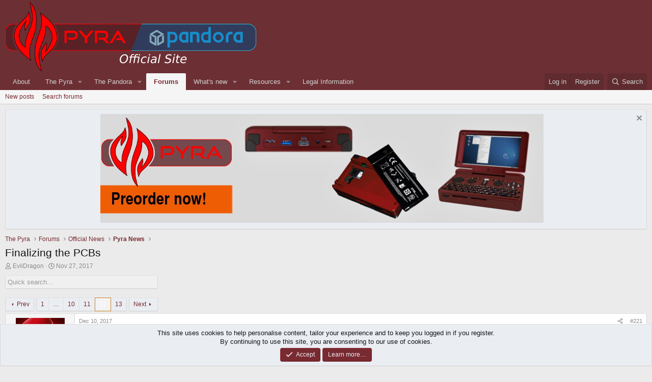

--- FILE ---
content_type: text/html; charset=utf-8
request_url: https://pyra-handheld.com/boards/threads/finalizing-the-pcbs.82085/page-12
body_size: 34252
content:
<!DOCTYPE html>
<html id="XF" lang="en-US" dir="LTR"
	data-xf="2.3"
	data-app="public"
	
	
	data-template="thread_view"
	data-container-key="node-250"
	data-content-key="thread-82085"
	data-logged-in="false"
	data-cookie-prefix="xf_"
	data-csrf="1768834320,bd416e1611b05a5ae5f9b1df7f5efdcd"
	class="has-no-js template-thread_view"
	>
<head>
	
	
	

	<meta charset="utf-8" />
	<title>Finalizing the PCBs | Page 12 | Official Pyra and Pandora Site</title>
	<link rel="manifest" href="/boards/webmanifest.php">

	<meta http-equiv="X-UA-Compatible" content="IE=Edge" />
	<meta name="viewport" content="width=device-width, initial-scale=1, viewport-fit=cover">

	
		<meta name="theme-color" content="#6c2f34" />
	

	<meta name="apple-mobile-web-app-title" content="Official Pyra and Pandora Site">
	

	
		
		<meta name="description" content="The off-topic discussion about the avatar of our moderator is more interesting than the news... something is terribly wrong here.
What news?" />
		<meta property="og:description" content="The off-topic discussion about the avatar of our moderator is more interesting than the news... something is terribly wrong here.
What news?" />
		<meta property="twitter:description" content="The off-topic discussion about the avatar of our moderator is more interesting than the news... something is terribly wrong here.
What news?" />
	
	
		<meta property="og:url" content="https://pyra-handheld.com/boards/threads/finalizing-the-pcbs.82085/" />
	
		<link rel="canonical" href="https://pyra-handheld.com/boards/threads/finalizing-the-pcbs.82085/page-12" />
	
		<link rel="prev" href="/boards/threads/finalizing-the-pcbs.82085/page-11" />
	
		<link rel="next" href="/boards/threads/finalizing-the-pcbs.82085/page-13" />
	
		
        <!-- App Indexing for Google Search -->
        <link href="android-app://com.quoord.tapatalkpro.activity/tapatalk/pyra-handheld.com/boards?ttfid=12515&location=topic&tid=82085&page=12&perpage=20&channel=google-indexing" rel="alternate" />
        <link href="ios-app://307880732/tapatalk/pyra-handheld.com/boards?ttfid=12515&location=topic&tid=82085&page=12&perpage=20&channel=google-indexing" rel="alternate" />
        
        <link href="https://pyra-handheld.com/boards/mobiquo/smartbanner/manifest.json" rel="manifest">
        
        <meta name="apple-itunes-app" content="app-id=307880732, affiliate-data=at=10lR7C, app-argument=tapatalk://pyra-handheld.com/boards?ttfid=12515&location=topic&tid=82085&page=12&perpage=20" />
        
	

	
		
	
	
	<meta property="og:site_name" content="Official Pyra and Pandora Site" />


	
	
		
	
	
	<meta property="og:type" content="website" />


	
	
		
	
	
	
		<meta property="og:title" content="Finalizing the PCBs" />
		<meta property="twitter:title" content="Finalizing the PCBs" />
	


	
	
	
	

	
	
	
	

	<link rel="stylesheet" href="/boards/css.php?css=public%3Anormalize.css%2Cpublic%3Afa.css%2Cpublic%3Acore.less%2Cpublic%3Aapp.less&amp;s=3&amp;l=1&amp;d=1745963337&amp;k=121140ddd42c47b14909f9f87794ae3696639935" />

	<link rel="stylesheet" href="/boards/css.php?css=public%3Abb_code.less%2Cpublic%3Acxf_bookmark_post_bottom.less%2Cpublic%3Alightbox.less%2Cpublic%3Amessage.less%2Cpublic%3Anotices.less%2Cpublic%3Ashare_controls.less%2Cpublic%3Astructured_list.less%2Cpublic%3Aextra.less&amp;s=3&amp;l=1&amp;d=1745963337&amp;k=62a576dd399e881e12402f305298e476bf831d70" />


	
		<script src="https://www.pyra-handheld.com/boards/js/xf/preamble.min.js?_v=69474e23"></script>
	

	
	<script src="https://www.pyra-handheld.com/boards/js/vendor/vendor-compiled.js?_v=69474e23" defer></script>
	<script src="https://www.pyra-handheld.com/boards/js/xf/core-compiled.js?_v=69474e23" defer></script>

	<script>
		XF.ready(() =>
		{
			XF.extendObject(true, XF.config, {
				// 
				userId: 0,
				enablePush: true,
				pushAppServerKey: 'BLZpFYuh3ChXd2c9a3TYW7O9VfWpTVMRG1JuoiKSNnsXonTpGnUMIuJcUmoKJ7fnd2KOMmczkRHycSb3eQ6jk8c=',
				url: {
					fullBase: 'https://pyra-handheld.com/boards/',
					basePath: '/boards/',
					css: '/boards/css.php?css=__SENTINEL__&s=3&l=1&d=1745963337',
					js: 'https://www.pyra-handheld.com/boards/js/__SENTINEL__?_v=69474e23',
					icon: '/boards/data/local/icons/__VARIANT__.svg?v=1745963342#__NAME__',
					iconInline: '/boards/styles/fa/__VARIANT__/__NAME__.svg?v=5.15.3',
					keepAlive: '/boards/login/keep-alive'
				},
				cookie: {
					path: '/',
					domain: '',
					prefix: 'xf_',
					secure: true,
					consentMode: 'simple',
					consented: ["optional","_third_party"]
				},
				cacheKey: 'f3ed7234243583f554e27d349fe769c5',
				csrf: '1768834320,bd416e1611b05a5ae5f9b1df7f5efdcd',
				js: {"https:\/\/www.pyra-handheld.com\/boards\/js\/xf\/lightbox-compiled.js?_v=69474e23":true},
				fullJs: false,
				css: {"public:bb_code.less":true,"public:cxf_bookmark_post_bottom.less":true,"public:lightbox.less":true,"public:message.less":true,"public:notices.less":true,"public:share_controls.less":true,"public:structured_list.less":true,"public:extra.less":true},
				time: {
					now: 1768834320,
					today: 1768777200,
					todayDow: 1,
					tomorrow: 1768863600,
					yesterday: 1768690800,
					week: 1768258800,
					month: 1767222000,
					year: 1767222000
				},
				style: {
					light: '',
					dark: '',
					defaultColorScheme: 'light'
				},
				borderSizeFeature: '3px',
				fontAwesomeWeight: 'r',
				enableRtnProtect: true,
				
				enableFormSubmitSticky: true,
				imageOptimization: '0',
				imageOptimizationQuality: 0.85,
				uploadMaxFilesize: 2097152,
				uploadMaxWidth: 4000,
				uploadMaxHeight: 4000,
				allowedVideoExtensions: ["m4v","mov","mp4","mp4v","mpeg","mpg","ogv","webm"],
				allowedAudioExtensions: ["mp3","opus","ogg","wav"],
				shortcodeToEmoji: true,
				visitorCounts: {
					conversations_unread: '0',
					alerts_unviewed: '0',
					total_unread: '0',
					title_count: true,
					icon_indicator: true
				},
				jsMt: {"xf\/action.js":"868a2c1b","xf\/embed.js":"566c1a0c","xf\/form.js":"868a2c1b","xf\/structure.js":"868a2c1b","xf\/tooltip.js":"868a2c1b"},
				jsState: {},
				publicMetadataLogoUrl: '',
				publicPushBadgeUrl: 'https://pyra-handheld.com/boards/styles/default/xenforo/bell.png'
			})

			XF.extendObject(XF.phrases, {
				// 
				date_x_at_time_y:     "{date} at {time}",
				day_x_at_time_y:      "{day} at {time}",
				yesterday_at_x:       "Yesterday at {time}",
				x_minutes_ago:        "{minutes} minutes ago",
				one_minute_ago:       "1 minute ago",
				a_moment_ago:         "A moment ago",
				today_at_x:           "Today at {time}",
				in_a_moment:          "In a moment",
				in_a_minute:          "In a minute",
				in_x_minutes:         "In {minutes} minutes",
				later_today_at_x:     "Later today at {time}",
				tomorrow_at_x:        "Tomorrow at {time}",
				short_date_x_minutes: "{minutes}m",
				short_date_x_hours:   "{hours}h",
				short_date_x_days:    "{days}d",

				day0: "Sunday",
				day1: "Monday",
				day2: "Tuesday",
				day3: "Wednesday",
				day4: "Thursday",
				day5: "Friday",
				day6: "Saturday",

				dayShort0: "Sun",
				dayShort1: "Mon",
				dayShort2: "Tue",
				dayShort3: "Wed",
				dayShort4: "Thu",
				dayShort5: "Fri",
				dayShort6: "Sat",

				month0: "January",
				month1: "February",
				month2: "March",
				month3: "April",
				month4: "May",
				month5: "June",
				month6: "July",
				month7: "August",
				month8: "September",
				month9: "October",
				month10: "November",
				month11: "December",

				active_user_changed_reload_page: "The active user has changed. Reload the page for the latest version.",
				server_did_not_respond_in_time_try_again: "The server did not respond in time. Please try again.",
				oops_we_ran_into_some_problems: "Oops! We ran into some problems.",
				oops_we_ran_into_some_problems_more_details_console: "Oops! We ran into some problems. Please try again later. More error details may be in the browser console.",
				file_too_large_to_upload: "The file is too large to be uploaded.",
				uploaded_file_is_too_large_for_server_to_process: "The uploaded file is too large for the server to process.",
				files_being_uploaded_are_you_sure: "Files are still being uploaded. Are you sure you want to submit this form?",
				attach: "Attach files",
				rich_text_box: "Rich text box",
				close: "Close",
				link_copied_to_clipboard: "Link copied to clipboard.",
				text_copied_to_clipboard: "Text copied to clipboard.",
				loading: "Loading…",
				you_have_exceeded_maximum_number_of_selectable_items: "You have exceeded the maximum number of selectable items.",

				processing: "Processing",
				'processing...': "Processing…",

				showing_x_of_y_items: "Showing {count} of {total} items",
				showing_all_items: "Showing all items",
				no_items_to_display: "No items to display",

				number_button_up: "Increase",
				number_button_down: "Decrease",

				push_enable_notification_title: "Push notifications enabled successfully at Official Pyra and Pandora Site",
				push_enable_notification_body: "Thank you for enabling push notifications!",

				pull_down_to_refresh: "Pull down to refresh",
				release_to_refresh: "Release to refresh",
				refreshing: "Refreshing…"
			})
		})
	</script>

	<script src="https://www.pyra-handheld.com/boards/js/xf/lightbox-compiled.js?_v=69474e23" defer></script>
<script>
XF.ready(() =>
{

!function($, window, document, _undefined)
{
	$(document).ready(function()
	{
		var width = $(window).width();
		var pathname = window.location.href; 
		var n = pathname.charAt(pathname.length-1);
		
		$("#quickSearchTitle").prop('disabled', false);

		if (n != '/')
		{
			var url = pathname + '/quicksearch';
		}
		else
		{
			var url = pathname + 'quicksearch';
		}

		$("#quickSearchTitle").keyup(function() 
		{	
			currentTitle = $('#quickSearchTitle').val();
			$.ajax(
			{
				type: "POST",
				url: url,
				data: { 
					'title': currentTitle,
					_xfToken: XF.config.csrf
				},
				dataType: "html",
				timeout: 5000,
				success: function(data) 
				{
					if (width >= 600) 
					{
						$(data).find('.quicksearch-wrapper-wide').each(function()
						{
							$('#quicksearch-result').empty();
							$('#quicksearch-result').append($(this).html());
							$('#quicksearch-result').slideDown("slow");
						});
					}
					else
					{
						$(data).find('.quicksearch-wrapper-narrow').each(function()
						{
							$('#quicksearch-result').empty();
							$('#quicksearch-result').append($(this).html());
							$('#quicksearch-result').slideDown("slow");
						});
					}
				},
				error: function(request, status, err) 
				{
					if (status != "success") {
						$('#quicksearch-result').slideUp("slow");
						$('#quicksearch-result').empty();
					}
				}
			});
		});
	});	
}
(jQuery, this, document);
function quickSearchClose() 
{
	$('#quicksearch-result').slideUp("slow");
	$('#quicksearch-result').empty();
	$('#quickSearchTitle').val("");
}

})
</script>



	
		<link rel="icon" type="image/png" href="https://pyra-handheld.com/boards/favpyra.ico" sizes="32x32" />
	

	
</head>
<body data-template="thread_view">

<div class="p-pageWrapper" id="top">

	

	<header class="p-header" id="header">
		<div class="p-header-inner">
			<div class="p-header-content">
				<div class="p-header-logo p-header-logo--image">
					<a href="/boards/">
						

	

	
		
		

		
	

	

	<picture data-variations="{&quot;default&quot;:{&quot;1&quot;:&quot;\/boards\/styles\/boardlogo.png&quot;,&quot;2&quot;:null}}">
		
		
		

		

		<img src="/boards/styles/boardlogo.png"  width="493" height="136" alt="Official Pyra and Pandora Site"  />
	</picture>


					</a>
				</div>

				
			</div>
		</div>
	</header>

	
	

	
		<div class="p-navSticky p-navSticky--primary" data-xf-init="sticky-header">
			
		<nav class="p-nav">
			<div class="p-nav-inner">
				<button type="button" class="button button--plain p-nav-menuTrigger" data-xf-click="off-canvas" data-menu=".js-headerOffCanvasMenu" tabindex="0" aria-label="Menu"><span class="button-text">
					<i aria-hidden="true"></i>
				</span></button>

				<div class="p-nav-smallLogo">
					<a href="/boards/">
						

	

	
		
		

		
	

	

	<picture data-variations="{&quot;default&quot;:{&quot;1&quot;:&quot;\/boards\/styles\/boardlogo.png&quot;,&quot;2&quot;:null}}">
		
		
		

		

		<img src="/boards/styles/boardlogo.png"  width="493" height="136" alt="Official Pyra and Pandora Site"  />
	</picture>


					</a>
				</div>

				<div class="p-nav-scroller hScroller" data-xf-init="h-scroller" data-auto-scroll=".p-navEl.is-selected">
					<div class="hScroller-scroll">
						<ul class="p-nav-list js-offCanvasNavSource">
							
								<li>
									
	<div class="p-navEl " >
	

		
	
	<a href="/boards/link-forums/about.21/"
	class="p-navEl-link "
	
	data-xf-key="1"
	data-nav-id="about">About</a>


		

		
	
	</div>

								</li>
							
								<li>
									
	<div class="p-navEl " data-has-children="true">
	

		
	
	<a href="/boards/pages/pyra/"
	class="p-navEl-link p-navEl-link--splitMenu "
	
	
	data-nav-id="home">The Pyra</a>


		<a data-xf-key="2"
			data-xf-click="menu"
			data-menu-pos-ref="< .p-navEl"
			class="p-navEl-splitTrigger"
			role="button"
			tabindex="0"
			aria-label="Toggle expanded"
			aria-expanded="false"
			aria-haspopup="true"></a>

		
	
		<div class="menu menu--structural" data-menu="menu" aria-hidden="true">
			<div class="menu-content">
				
					
	
	
	<a href="/boards/pages/pyratech/"
	class="menu-linkRow u-indentDepth0 js-offCanvasCopy "
	
	
	data-nav-id="techspecs">Technical Specifications</a>

	

				
					
	
	
	<a href="/boards/pages/community/"
	class="menu-linkRow u-indentDepth0 js-offCanvasCopy "
	
	
	data-nav-id="community">The Community</a>

	

				
					
	
	
	<a href="/boards/pages/preorder/"
	class="menu-linkRow u-indentDepth0 js-offCanvasCopy "
	
	
	data-nav-id="preorder">Preorder FAQ</a>

	

				
					
	
	
	<a href="/boards/pages/support/"
	class="menu-linkRow u-indentDepth0 js-offCanvasCopy "
	
	
	data-nav-id="support">Support us!</a>

	

				
					
	
	
	<a href="/boards/link-forums/press-kit.259/"
	class="menu-linkRow u-indentDepth0 js-offCanvasCopy "
	
	
	data-nav-id="presskit">Press Kit</a>

	

				
					
	
	
	<a href="/boards/link-forums/pyra-repository.262/"
	class="menu-linkRow u-indentDepth0 js-offCanvasCopy "
	
	
	data-nav-id="repository">Pyra Repository</a>

	

				
			</div>
		</div>
	
	</div>

								</li>
							
								<li>
									
	<div class="p-navEl " data-has-children="true">
	

		
	
	<a href="/boards/pages/pandora/"
	class="p-navEl-link p-navEl-link--splitMenu "
	
	
	data-nav-id="pandora">The Pandora</a>


		<a data-xf-key="3"
			data-xf-click="menu"
			data-menu-pos-ref="< .p-navEl"
			class="p-navEl-splitTrigger"
			role="button"
			tabindex="0"
			aria-label="Toggle expanded"
			aria-expanded="false"
			aria-haspopup="true"></a>

		
	
		<div class="menu menu--structural" data-menu="menu" aria-hidden="true">
			<div class="menu-content">
				
					
	
	
	<a href="/boards/pages/pndrepo/"
	class="menu-linkRow u-indentDepth0 js-offCanvasCopy "
	
	
	data-nav-id="pandorapps">Pandory File Repository</a>

	

				
					
	
	
	<a href="/boards/pages/pndfirmware/"
	class="menu-linkRow u-indentDepth0 js-offCanvasCopy "
	
	
	data-nav-id="pand_firm">Firmware Images</a>

	

				
					
	
	
	<a href="/boards/pages/pndgit/"
	class="menu-linkRow u-indentDepth0 js-offCanvasCopy "
	
	
	data-nav-id="pand_git">GIT Repository</a>

	

				
			</div>
		</div>
	
	</div>

								</li>
							
								<li>
									
	<div class="p-navEl is-selected" data-has-children="true">
	

		
	
	<a href="/boards/"
	class="p-navEl-link p-navEl-link--splitMenu "
	
	
	data-nav-id="forums">Forums</a>


		<a data-xf-key="4"
			data-xf-click="menu"
			data-menu-pos-ref="< .p-navEl"
			class="p-navEl-splitTrigger"
			role="button"
			tabindex="0"
			aria-label="Toggle expanded"
			aria-expanded="false"
			aria-haspopup="true"></a>

		
	
		<div class="menu menu--structural" data-menu="menu" aria-hidden="true">
			<div class="menu-content">
				
					
	
	
	<a href="/boards/whats-new/posts/"
	class="menu-linkRow u-indentDepth0 js-offCanvasCopy "
	
	
	data-nav-id="newPosts">New posts</a>

	

				
					
	
	
	<a href="/boards/search/?type=post"
	class="menu-linkRow u-indentDepth0 js-offCanvasCopy "
	
	
	data-nav-id="searchForums">Search forums</a>

	

				
			</div>
		</div>
	
	</div>

								</li>
							
								<li>
									
	<div class="p-navEl " data-has-children="true">
	

		
	
	<a href="/boards/whats-new/"
	class="p-navEl-link p-navEl-link--splitMenu "
	
	
	data-nav-id="whatsNew">What's new</a>


		<a data-xf-key="5"
			data-xf-click="menu"
			data-menu-pos-ref="< .p-navEl"
			class="p-navEl-splitTrigger"
			role="button"
			tabindex="0"
			aria-label="Toggle expanded"
			aria-expanded="false"
			aria-haspopup="true"></a>

		
	
		<div class="menu menu--structural" data-menu="menu" aria-hidden="true">
			<div class="menu-content">
				
					
	
	
	<a href="/boards/featured/"
	class="menu-linkRow u-indentDepth0 js-offCanvasCopy "
	
	
	data-nav-id="featured">Featured content</a>

	

				
					
	
	
	<a href="/boards/whats-new/posts/"
	class="menu-linkRow u-indentDepth0 js-offCanvasCopy "
	 rel="nofollow"
	
	data-nav-id="whatsNewPosts">New posts</a>

	

				
					
	
	
	<a href="/boards/whats-new/resources/"
	class="menu-linkRow u-indentDepth0 js-offCanvasCopy "
	 rel="nofollow"
	
	data-nav-id="xfrmNewResources">New resources</a>

	

				
					
	
	
	<a href="/boards/whats-new/latest-activity"
	class="menu-linkRow u-indentDepth0 js-offCanvasCopy "
	 rel="nofollow"
	
	data-nav-id="latestActivity">Latest activity</a>

	

				
			</div>
		</div>
	
	</div>

								</li>
							
								<li>
									
	<div class="p-navEl " data-has-children="true">
	

		
	
	<a href="/boards/resources/"
	class="p-navEl-link p-navEl-link--splitMenu "
	
	
	data-nav-id="xfrm">Resources</a>


		<a data-xf-key="6"
			data-xf-click="menu"
			data-menu-pos-ref="< .p-navEl"
			class="p-navEl-splitTrigger"
			role="button"
			tabindex="0"
			aria-label="Toggle expanded"
			aria-expanded="false"
			aria-haspopup="true"></a>

		
	
		<div class="menu menu--structural" data-menu="menu" aria-hidden="true">
			<div class="menu-content">
				
					
	
	
	<a href="/boards/resources/latest-reviews"
	class="menu-linkRow u-indentDepth0 js-offCanvasCopy "
	
	
	data-nav-id="xfrmLatestReviews">Latest reviews</a>

	

				
					
	
	
	<a href="/boards/search/?type=resource"
	class="menu-linkRow u-indentDepth0 js-offCanvasCopy "
	
	
	data-nav-id="xfrmSearchResources">Search resources</a>

	

				
			</div>
		</div>
	
	</div>

								</li>
							
								<li>
									
	<div class="p-navEl " >
	

		
	
	<a href="/boards/pages/legal/"
	class="p-navEl-link "
	
	data-xf-key="7"
	data-nav-id="legalinfo">Legal Information</a>


		

		
	
	</div>

								</li>
							
						</ul>
					</div>
				</div>

				<div class="p-nav-opposite">
					<div class="p-navgroup p-account p-navgroup--guest">
						
							<a href="/boards/login/" class="p-navgroup-link p-navgroup-link--textual p-navgroup-link--logIn"
								data-xf-click="overlay" data-follow-redirects="on">
								<span class="p-navgroup-linkText">Log in</span>
							</a>
							
								<a href="/boards/register/" class="p-navgroup-link p-navgroup-link--textual p-navgroup-link--register"
									data-xf-click="overlay" data-follow-redirects="on">
									<span class="p-navgroup-linkText">Register</span>
								</a>
							
						
					</div>

					<div class="p-navgroup p-discovery">
						<a href="/boards/whats-new/"
							class="p-navgroup-link p-navgroup-link--iconic p-navgroup-link--whatsnew"
							aria-label="What&#039;s new"
							title="What&#039;s new">
							<i aria-hidden="true"></i>
							<span class="p-navgroup-linkText">What's new</span>
						</a>

						
							<a href="/boards/search/"
								class="p-navgroup-link p-navgroup-link--iconic p-navgroup-link--search"
								data-xf-click="menu"
								data-xf-key="/"
								aria-label="Search"
								aria-expanded="false"
								aria-haspopup="true"
								title="Search">
								<i aria-hidden="true"></i>
								<span class="p-navgroup-linkText">Search</span>
							</a>
							<div class="menu menu--structural menu--wide" data-menu="menu" aria-hidden="true">
								<form action="/boards/search/search" method="post"
									class="menu-content"
									data-xf-init="quick-search">

									<h3 class="menu-header">Search</h3>
									
									<div class="menu-row">
										
											<div class="inputGroup inputGroup--joined">
												<input type="text" class="input" name="keywords" data-acurl="/boards/search/auto-complete" placeholder="Search…" aria-label="Search" data-menu-autofocus="true" />
												
			<select name="constraints" class="js-quickSearch-constraint input" aria-label="Search within">
				<option value="">Everywhere</option>
<option value="{&quot;search_type&quot;:&quot;post&quot;}">Threads</option>
<option value="{&quot;search_type&quot;:&quot;post&quot;,&quot;c&quot;:{&quot;nodes&quot;:[250],&quot;child_nodes&quot;:1}}">This forum</option>
<option value="{&quot;search_type&quot;:&quot;post&quot;,&quot;c&quot;:{&quot;thread&quot;:82085}}">This thread</option>

			</select>
		
											</div>
										
									</div>

									
									<div class="menu-row">
										<label class="iconic"><input type="checkbox"  name="c[title_only]" value="1" /><i aria-hidden="true"></i><span class="iconic-label">Search titles only

													
													<span tabindex="0" role="button"
														data-xf-init="tooltip" data-trigger="hover focus click" title="Tags will also be searched in content where tags are supported">

														<i class="fa--xf far fa-question-circle  u-muted u-smaller"><svg xmlns="http://www.w3.org/2000/svg" role="img" ><title>Note</title><use href="/boards/data/local/icons/regular.svg?v=1745963342#question-circle"></use></svg></i>
													</span></span></label>

									</div>
									
									<div class="menu-row">
										<div class="inputGroup">
											<span class="inputGroup-text" id="ctrl_search_menu_by_member">By:</span>
											<input type="text" class="input" name="c[users]" data-xf-init="auto-complete" placeholder="Member" aria-labelledby="ctrl_search_menu_by_member" />
										</div>
									</div>
									
	
	

<div class="menu-footer">
									<span class="menu-footer-controls">
										<button type="submit" class="button button--icon button--icon--search button--primary"><i class="fa--xf far fa-search "><svg xmlns="http://www.w3.org/2000/svg" role="img" aria-hidden="true" ><use href="/boards/data/local/icons/regular.svg?v=1745963342#search"></use></svg></i><span class="button-text">Search</span></button>
										<button type="submit" class="button " name="from_search_menu"><span class="button-text">Advanced search…</span></button>
									</span>
									</div>

									<input type="hidden" name="_xfToken" value="1768834320,bd416e1611b05a5ae5f9b1df7f5efdcd" />
								</form>
							</div>
						
					</div>
				</div>
			</div>
		</nav>
	
		</div>
		
		
			<div class="p-sectionLinks">
				<div class="p-sectionLinks-inner hScroller" data-xf-init="h-scroller">
					<div class="hScroller-scroll">
						<ul class="p-sectionLinks-list">
							
								<li>
									
	<div class="p-navEl " >
	

		
	
	<a href="/boards/whats-new/posts/"
	class="p-navEl-link "
	
	data-xf-key="alt+1"
	data-nav-id="newPosts">New posts</a>


		

		
	
	</div>

								</li>
							
								<li>
									
	<div class="p-navEl " >
	

		
	
	<a href="/boards/search/?type=post"
	class="p-navEl-link "
	
	data-xf-key="alt+2"
	data-nav-id="searchForums">Search forums</a>


		

		
	
	</div>

								</li>
							
						</ul>
					</div>
				</div>
			</div>
			
	
		

	<div class="offCanvasMenu offCanvasMenu--nav js-headerOffCanvasMenu" data-menu="menu" aria-hidden="true" data-ocm-builder="navigation">
		<div class="offCanvasMenu-backdrop" data-menu-close="true"></div>
		<div class="offCanvasMenu-content">
			<div class="offCanvasMenu-header">
				Menu
				<a class="offCanvasMenu-closer" data-menu-close="true" role="button" tabindex="0" aria-label="Close"></a>
			</div>
			
				<div class="p-offCanvasRegisterLink">
					<div class="offCanvasMenu-linkHolder">
						<a href="/boards/login/" class="offCanvasMenu-link" data-xf-click="overlay" data-menu-close="true">
							Log in
						</a>
					</div>
					<hr class="offCanvasMenu-separator" />
					
						<div class="offCanvasMenu-linkHolder">
							<a href="/boards/register/" class="offCanvasMenu-link" data-xf-click="overlay" data-menu-close="true">
								Register
							</a>
						</div>
						<hr class="offCanvasMenu-separator" />
					
				</div>
			
			<div class="js-offCanvasNavTarget"></div>
			<div class="offCanvasMenu-installBanner js-installPromptContainer" style="display: none;" data-xf-init="install-prompt">
				<div class="offCanvasMenu-installBanner-header">Install the app</div>
				<button type="button" class="button js-installPromptButton"><span class="button-text">Install</span></button>
				<template class="js-installTemplateIOS">
					<div class="js-installTemplateContent">
						<div class="overlay-title">How to install the app on iOS</div>
						<div class="block-body">
							<div class="block-row">
								<p>
									Follow along with the video below to see how to install our site as a web app on your home screen.
								</p>
								<p style="text-align: center">
									<video src="/boards/styles/default/xenforo/add_to_home.mp4"
										width="280" height="480" autoplay loop muted playsinline></video>
								</p>
								<p>
									<small><strong>Note:</strong> This feature may not be available in some browsers.</small>
								</p>
							</div>
						</div>
					</div>
				</template>
			</div>
		</div>
	</div>

	<div class="p-body">
		<div class="p-body-inner">
			<!--XF:EXTRA_OUTPUT-->

			
				
	
		
		

		<ul class="notices notices--block  js-notices"
			data-xf-init="notices"
			data-type="block"
			data-scroll-interval="6">

			
				
	<li class="notice js-notice notice--primary"
		data-notice-id="1"
		data-delay-duration="0"
		data-display-duration="0"
		data-auto-dismiss=""
		data-visibility="">

		
		<div class="notice-content">
			
				<a href="/boards/account/dismiss-notice?notice_id=1" class="notice-dismiss js-noticeDismiss" data-xf-init="tooltip" title="Dismiss notice"></a>
			
			<center><a href="https://www.dragonbox.de/en/45-pyra"><img src="/pyrapics/pyra-eng.jpg"></a>
		</div>
	</li>

			
		</ul>
	

			

			

			
			
	
		<ul class="p-breadcrumbs "
			itemscope itemtype="https://schema.org/BreadcrumbList">
			
				

				
				

				
					
					
	<li itemprop="itemListElement" itemscope itemtype="https://schema.org/ListItem">
		<a href="/boards/pages/pyra/" itemprop="item">
			<span itemprop="name">The Pyra</span>
		</a>
		<meta itemprop="position" content="1" />
	</li>

				

				
					
					
	<li itemprop="itemListElement" itemscope itemtype="https://schema.org/ListItem">
		<a href="/boards/" itemprop="item">
			<span itemprop="name">Forums</span>
		</a>
		<meta itemprop="position" content="2" />
	</li>

				
				
					
					
	<li itemprop="itemListElement" itemscope itemtype="https://schema.org/ListItem">
		<a href="/boards/categories/official-news.248/" itemprop="item">
			<span itemprop="name">Official News</span>
		</a>
		<meta itemprop="position" content="3" />
	</li>

				
					
					
	<li itemprop="itemListElement" itemscope itemtype="https://schema.org/ListItem">
		<a href="/boards/forums/pyra-news.250/" itemprop="item">
			<span itemprop="name">Pyra News</span>
		</a>
		<meta itemprop="position" content="4" />
	</li>

				
			
		</ul>
	

			

			
	<noscript class="js-jsWarning"><div class="blockMessage blockMessage--important blockMessage--iconic u-noJsOnly">JavaScript is disabled. For a better experience, please enable JavaScript in your browser before proceeding.</div></noscript>

			
	<div class="blockMessage blockMessage--important blockMessage--iconic js-browserWarning" style="display: none">You are using an out of date browser. It  may not display this or other websites correctly.<br />You should upgrade or use an <a href="https://www.google.com/chrome/" target="_blank" rel="noopener">alternative browser</a>.</div>


			
				<div class="p-body-header">
					
						
							<div class="p-title ">
								
									
										<h1 class="p-title-value">Finalizing the PCBs
</h1>
									
									
								
							</div>
						

						
							<div class="p-description">
	<ul class="listInline listInline--bullet">
		<li>
			<i class="fa--xf far fa-user "><svg xmlns="http://www.w3.org/2000/svg" role="img" ><title>Thread starter</title><use href="/boards/data/local/icons/regular.svg?v=1745963342#user"></use></svg></i>
			<span class="u-srOnly">Thread starter</span>

			<a href="/boards/members/evildragon.1/" class="username  u-concealed" dir="auto" data-user-id="1" data-xf-init="member-tooltip"><span class="username--staff username--moderator username--admin">EvilDragon</span></a>
		</li>
		<li>
			<i class="fa--xf far fa-clock "><svg xmlns="http://www.w3.org/2000/svg" role="img" ><title>Start date</title><use href="/boards/data/local/icons/regular.svg?v=1745963342#clock"></use></svg></i>
			<span class="u-srOnly">Start date</span>

			<a href="/boards/threads/finalizing-the-pcbs.82085/" class="u-concealed"><time  class="u-dt" dir="auto" datetime="2017-11-27T03:08:28+0100" data-timestamp="1511748508" data-date="Nov 27, 2017" data-time="3:08 AM" data-short="Nov &#039;17" title="Nov 27, 2017 at 3:08 AM">Nov 27, 2017</time></a>
		</li>
		
		
	</ul>
</div>
						
					
				</div>
			

			<div class="p-body-main  ">
				
				<div class="p-body-contentCol"></div>
				

				

				<div class="p-body-content">
					
					<div class="p-body-pageContent">











	
	
	
		
	
	
	


	
	
	
		
	
	
	


	
	
		
	
	
	


	
	



	












	

	
		
	








<div class="quicksearch">
	<div class="block-container" style="width:300px;">
		<div class="block-body">
			<input type="text" class="input js-filterInput" 
				autocomplete="off" 
				data-no-auto-focus="true" 
				disabled="disabled" 
				id="quickSearchTitle" 
				name="quickSearchTitle" 
				onsubmit="return handle()" 
				placeholder="Quick search..." 
				style="border:none;" 
			>
		</div>
	</div>
</div>
<br />

<div id="quicksearch-result"></div>	













<div class="block block--messages" data-xf-init="" data-type="post" data-href="/boards/inline-mod/" data-search-target="*">

	<span class="u-anchorTarget" id="posts"></span>

	
		
	

	

	<div class="block-outer"><div class="block-outer-main"><nav class="pageNavWrapper pageNavWrapper--mixed ">



<div class="pageNav pageNav--skipStart ">
	
		<a href="/boards/threads/finalizing-the-pcbs.82085/page-11" class="pageNav-jump pageNav-jump--prev">Prev</a>
	

	<ul class="pageNav-main">
		

	
		<li class="pageNav-page "><a href="/boards/threads/finalizing-the-pcbs.82085/">1</a></li>
	


		
			
				<li class="pageNav-page pageNav-page--skip pageNav-page--skipStart">
					<a data-xf-init="tooltip" title="Go to page"
						data-xf-click="menu"
						role="button" tabindex="0" aria-expanded="false" aria-haspopup="true">…</a>
					

	<div class="menu menu--pageJump" data-menu="menu" aria-hidden="true">
		<div class="menu-content">
			<h4 class="menu-header">Go to page</h4>
			<div class="menu-row" data-xf-init="page-jump" data-page-url="/boards/threads/finalizing-the-pcbs.82085/page-%page%">
				<div class="inputGroup inputGroup--numbers">
					<div class="inputGroup inputGroup--numbers inputNumber" data-xf-init="number-box"><input type="number" pattern="\d*" class="input input--number js-numberBoxTextInput input input--numberNarrow js-pageJumpPage" value="9"  min="1" max="13" step="1" required="required" data-menu-autofocus="true" /></div>
					<span class="inputGroup-text"><button type="button" class="button js-pageJumpGo"><span class="button-text">Go</span></button></span>
				</div>
			</div>
		</div>
	</div>

				</li>
			
		

		
			

	
		<li class="pageNav-page pageNav-page--earlier"><a href="/boards/threads/finalizing-the-pcbs.82085/page-10">10</a></li>
	

		
			

	
		<li class="pageNav-page pageNav-page--earlier"><a href="/boards/threads/finalizing-the-pcbs.82085/page-11">11</a></li>
	

		
			

	
		<li class="pageNav-page pageNav-page--current "><a href="/boards/threads/finalizing-the-pcbs.82085/page-12">12</a></li>
	

		

		

		

	
		<li class="pageNav-page "><a href="/boards/threads/finalizing-the-pcbs.82085/page-13">13</a></li>
	

	</ul>

	
		<a href="/boards/threads/finalizing-the-pcbs.82085/page-13" class="pageNav-jump pageNav-jump--next">Next</a>
	
</div>

<div class="pageNavSimple">
	
		<a href="/boards/threads/finalizing-the-pcbs.82085/"
			class="pageNavSimple-el pageNavSimple-el--first"
			data-xf-init="tooltip" title="First">
			<i aria-hidden="true"></i> <span class="u-srOnly">First</span>
		</a>
		<a href="/boards/threads/finalizing-the-pcbs.82085/page-11" class="pageNavSimple-el pageNavSimple-el--prev">
			<i aria-hidden="true"></i> Prev
		</a>
	

	<a class="pageNavSimple-el pageNavSimple-el--current"
		data-xf-init="tooltip" title="Go to page"
		data-xf-click="menu" role="button" tabindex="0" aria-expanded="false" aria-haspopup="true">
		12 of 13
	</a>
	

	<div class="menu menu--pageJump" data-menu="menu" aria-hidden="true">
		<div class="menu-content">
			<h4 class="menu-header">Go to page</h4>
			<div class="menu-row" data-xf-init="page-jump" data-page-url="/boards/threads/finalizing-the-pcbs.82085/page-%page%">
				<div class="inputGroup inputGroup--numbers">
					<div class="inputGroup inputGroup--numbers inputNumber" data-xf-init="number-box"><input type="number" pattern="\d*" class="input input--number js-numberBoxTextInput input input--numberNarrow js-pageJumpPage" value="12"  min="1" max="13" step="1" required="required" data-menu-autofocus="true" /></div>
					<span class="inputGroup-text"><button type="button" class="button js-pageJumpGo"><span class="button-text">Go</span></button></span>
				</div>
			</div>
		</div>
	</div>


	
		<a href="/boards/threads/finalizing-the-pcbs.82085/page-13" class="pageNavSimple-el pageNavSimple-el--next">
			Next <i aria-hidden="true"></i>
		</a>
		<a href="/boards/threads/finalizing-the-pcbs.82085/page-13"
			class="pageNavSimple-el pageNavSimple-el--last"
			data-xf-init="tooltip" title="Last">
			<i aria-hidden="true"></i> <span class="u-srOnly">Last</span>
		</a>
	
</div>

</nav>



</div></div>

	

	
		
	<div class="block-outer js-threadStatusField"></div>

	

	<div class="block-container lbContainer"
		data-xf-init="lightbox select-to-quote"
		data-message-selector=".js-post"
		data-lb-id="thread-82085"
		data-lb-universal="0">

		<div class="block-body js-replyNewMessageContainer">
			
				

					

					
						

	
	

	

	
	<article class="message message--post js-post js-inlineModContainer  "
		data-author="Kippykip"
		data-content="post-1427272"
		id="js-post-1427272"
		itemscope itemtype="https://schema.org/Comment" itemid="https://pyra-handheld.com/boards/posts/1427272/">

		
			<meta itemprop="parentItem" itemscope itemid="https://pyra-handheld.com/boards/threads/finalizing-the-pcbs.82085/" />
		

		<span class="u-anchorTarget" id="post-1427272"></span>

		
			<div class="message-inner">
				
					<div class="message-cell message-cell--user">
						

	<section class="message-user"
		itemprop="author"
		itemscope itemtype="https://schema.org/Person"
		itemid="https://pyra-handheld.com/boards/members/kippykip.68077/">

		
			<meta itemprop="url" content="https://pyra-handheld.com/boards/members/kippykip.68077/" />
		

		<div class="message-avatar ">
			<div class="message-avatar-wrapper">
				<a href="/boards/members/kippykip.68077/" class="avatar avatar--m" data-user-id="68077" data-xf-init="member-tooltip">
			<img src="https://www.pyra-handheld.com/boards/data/avatars/m/68/68077.jpg?1542479735" srcset="https://www.pyra-handheld.com/boards/data/avatars/l/68/68077.jpg?1542479735 2x" alt="Kippykip" class="avatar-u68077-m" width="96" height="96" loading="lazy" itemprop="image" /> 
		</a>
				
			</div>
		</div>
		<div class="message-userDetails">
			<h4 class="message-name"><a href="/boards/members/kippykip.68077/" class="username " dir="auto" data-user-id="68077" data-xf-init="member-tooltip"><span itemprop="name">Kippykip</span></a></h4>
			<h5 class="userTitle message-userTitle" dir="auto" itemprop="jobTitle">BFG 9000</h5>
			
		</div>

	

		
			
			
				<div class="message-userExtras">
				
					
						<dl class="pairs pairs--justified">
							<dt>Joined</dt>
							<dd>Sep 6, 2016</dd>
						</dl>
					
					
						<dl class="pairs pairs--justified">
							<dt>Messages</dt>
							<dd>522</dd>
						</dl>
					
					
					
					
					
						<dl class="pairs pairs--justified">
							<dt>Age</dt>
							<dd>27</dd>
						</dl>
					
					
						<dl class="pairs pairs--justified">
							<dt>Location</dt>
							<dd>
								
									<a href="/boards/misc/location-info?location=%27STRAYA" rel="nofollow noreferrer" target="_blank" class="u-concealed">&#039;STRAYA</a>
								
							</dd>
						</dl>
					
					
						<dl class="pairs pairs--justified">
							<dt>Website</dt>
							<dd><a href="http://kippykip.com" rel="nofollow" target="_blank">kippykip.com</a></dd>
						</dl>
					
					
						

	
		
	
		
	
		
	
		
	
		
	
		
	
		
	
		
	
		
	
		
	

						
							

	
		
	

						
					
				
				</div>
			
		
		<span class="message-userArrow"></span>
	</section>

					</div>
				

				
					
	<div class="message-cell message-cell--main">

					
						<div class="message-main js-quickEditTarget">

							
								

	

	<header class="message-attribution message-attribution--split">
		<ul class="message-attribution-main listInline ">
			
			
			<li class="u-concealed">
				<a href="/boards/threads/finalizing-the-pcbs.82085/post-1427272" rel="nofollow" itemprop="url">
					<time  class="u-dt" dir="auto" datetime="2017-12-10T12:33:52+0100" data-timestamp="1512905632" data-date="Dec 10, 2017" data-time="12:33 PM" data-short="Dec &#039;17" title="Dec 10, 2017 at 12:33 PM" itemprop="datePublished">Dec 10, 2017</time>
				</a>
			</li>
			
		</ul>

		<ul class="message-attribution-opposite message-attribution-opposite--list ">
			
			<li>
				<a href="/boards/threads/finalizing-the-pcbs.82085/post-1427272"
					class="message-attribution-gadget"
					data-xf-init="share-tooltip"
					data-href="/boards/posts/1427272/share"
					aria-label="Share"
					rel="nofollow">
					<i class="fa--xf far fa-share-alt "><svg xmlns="http://www.w3.org/2000/svg" role="img" aria-hidden="true" ><use href="/boards/data/local/icons/regular.svg?v=1745963342#share-alt"></use></svg></i>
				</a>
			</li>
			
				<li class="u-hidden js-embedCopy">
					
	<a href="javascript:"
		data-xf-init="copy-to-clipboard"
		data-copy-text="&lt;div class=&quot;js-xf-embed&quot; data-url=&quot;https://pyra-handheld.com/boards&quot; data-content=&quot;post-1427272&quot;&gt;&lt;/div&gt;&lt;script defer src=&quot;https://pyra-handheld.com/boards/js/xf/external_embed.js?_v=69474e23&quot;&gt;&lt;/script&gt;"
		data-success="Embed code HTML copied to clipboard."
		class="">
		<i class="fa--xf far fa-code "><svg xmlns="http://www.w3.org/2000/svg" role="img" aria-hidden="true" ><use href="/boards/data/local/icons/regular.svg?v=1745963342#code"></use></svg></i>
	</a>

				</li>
			
			
			
				<li>
					<a href="/boards/threads/finalizing-the-pcbs.82085/post-1427272" rel="nofollow">
						#221
					</a>
				</li>
			
		</ul>
	</header>

							

							<div class="message-content js-messageContent">
							

								
									
	
	
	

								

								
									
	

	<div class="message-userContent lbContainer js-lbContainer "
		data-lb-id="post-1427272"
		data-lb-caption-desc="Kippykip &middot; Dec 10, 2017 at 12:33 PM">

		

		<article class="message-body js-selectToQuote">
			
				
			

			<div itemprop="text">
				
					<div class="bbWrapper"><blockquote data-attributes="member: 14103" data-quote="Caine" data-source="post: 1427271"
	class="bbCodeBlock bbCodeBlock--expandable bbCodeBlock--quote js-expandWatch">
	
		<div class="bbCodeBlock-title">
			
				<a href="/boards/goto/post?id=1427271"
					class="bbCodeBlock-sourceJump"
					rel="nofollow"
					data-xf-click="attribution"
					data-content-selector="#post-1427271">Caine said:</a>
			
		</div>
	
	<div class="bbCodeBlock-content">
		
		<div class="bbCodeBlock-expandContent js-expandContent ">
			The off-topic discussion about the avatar of our moderator is more interesting than the news... something is terribly wrong here.
		</div>
		<div class="bbCodeBlock-expandLink js-expandLink"><a role="button" tabindex="0">Click to expand...</a></div>
	</div>
</blockquote>What news?</div>
				
			</div>

			<div class="js-selectToQuoteEnd">&nbsp;</div>
			
				
			
		</article>

		

		
	</div>

								

								
									
	

	

								

								
									
	

								

							
							</div>

							
								
	

	<footer class="message-footer">
		
			<div class="message-microdata" itemprop="interactionStatistic" itemtype="https://schema.org/InteractionCounter" itemscope>
				<meta itemprop="userInteractionCount" content="2" />
				<meta itemprop="interactionType" content="https://schema.org/LikeAction" />
			</div>
		

		

		<div class="reactionsBar js-reactionsList is-active">
			
	
	
		<ul class="reactionSummary">
		
			<li><span class="reaction reaction--small reaction--1" data-reaction-id="1"><i aria-hidden="true"></i><img src="https://cdn.jsdelivr.net/joypixels/assets/8.0/png/unicode/64/1f44d.png" loading="lazy" width="64" height="64" class="reaction-image reaction-image--emoji js-reaction" alt="Like" title="Like" /></span></li>
		
		</ul>
	


<span class="u-srOnly">Reactions:</span>
<a class="reactionsBar-link" href="/boards/posts/1427272/reactions" data-xf-click="overlay" data-cache="false" rel="nofollow"><bdi>elwing</bdi> and <bdi>Kev2442</bdi></a>
		</div>

		<div class="js-historyTarget message-historyTarget toggleTarget" data-href="trigger-href"></div>
	</footer>

							
						</div>

					
					</div>
				
			</div>
		
	</article>

	
	

					

					

				

					

					
						

	
	

	

	
	<article class="message message--post js-post js-inlineModContainer  "
		data-author="PowerGod"
		data-content="post-1427317"
		id="js-post-1427317"
		itemscope itemtype="https://schema.org/Comment" itemid="https://pyra-handheld.com/boards/posts/1427317/">

		
			<meta itemprop="parentItem" itemscope itemid="https://pyra-handheld.com/boards/threads/finalizing-the-pcbs.82085/" />
		

		<span class="u-anchorTarget" id="post-1427317"></span>

		
			<div class="message-inner">
				
					<div class="message-cell message-cell--user">
						

	<section class="message-user"
		itemprop="author"
		itemscope itemtype="https://schema.org/Person"
		itemid="https://pyra-handheld.com/boards/members/powergod.59497/">

		
			<meta itemprop="url" content="https://pyra-handheld.com/boards/members/powergod.59497/" />
		

		<div class="message-avatar ">
			<div class="message-avatar-wrapper">
				<a href="/boards/members/powergod.59497/" class="avatar avatar--m" data-user-id="59497" data-xf-init="member-tooltip">
			<img src="https://www.pyra-handheld.com/boards/data/avatars/m/59/59497.jpg?1705093538"  alt="PowerGod" class="avatar-u59497-m" width="96" height="96" loading="lazy" itemprop="image" /> 
		</a>
				
			</div>
		</div>
		<div class="message-userDetails">
			<h4 class="message-name"><a href="/boards/members/powergod.59497/" class="username " dir="auto" data-user-id="59497" data-xf-init="member-tooltip"><span itemprop="name">PowerGod</span></a></h4>
			<h5 class="userTitle message-userTitle" dir="auto" itemprop="jobTitle">Forum Addict!</h5>
			
		</div>

	

		
			
			
				<div class="message-userExtras">
				
					
						<dl class="pairs pairs--justified">
							<dt>Joined</dt>
							<dd>Jun 20, 2011</dd>
						</dl>
					
					
						<dl class="pairs pairs--justified">
							<dt>Messages</dt>
							<dd>4,605</dd>
						</dl>
					
					
					
					
					
					
					
					
						

	
		
	
		
	
		
	
		
	
		
	
		
	
		
	
		
	
		
	
		
	

						
							

	
		
	

						
					
				
				</div>
			
		
		<span class="message-userArrow"></span>
	</section>

					</div>
				

				
					
	<div class="message-cell message-cell--main">

					
						<div class="message-main js-quickEditTarget">

							
								

	

	<header class="message-attribution message-attribution--split">
		<ul class="message-attribution-main listInline ">
			
			
			<li class="u-concealed">
				<a href="/boards/threads/finalizing-the-pcbs.82085/post-1427317" rel="nofollow" itemprop="url">
					<time  class="u-dt" dir="auto" datetime="2017-12-11T13:34:31+0100" data-timestamp="1512995671" data-date="Dec 11, 2017" data-time="1:34 PM" data-short="Dec &#039;17" title="Dec 11, 2017 at 1:34 PM" itemprop="datePublished">Dec 11, 2017</time>
				</a>
			</li>
			
		</ul>

		<ul class="message-attribution-opposite message-attribution-opposite--list ">
			
			<li>
				<a href="/boards/threads/finalizing-the-pcbs.82085/post-1427317"
					class="message-attribution-gadget"
					data-xf-init="share-tooltip"
					data-href="/boards/posts/1427317/share"
					aria-label="Share"
					rel="nofollow">
					<i class="fa--xf far fa-share-alt "><svg xmlns="http://www.w3.org/2000/svg" role="img" aria-hidden="true" ><use href="/boards/data/local/icons/regular.svg?v=1745963342#share-alt"></use></svg></i>
				</a>
			</li>
			
				<li class="u-hidden js-embedCopy">
					
	<a href="javascript:"
		data-xf-init="copy-to-clipboard"
		data-copy-text="&lt;div class=&quot;js-xf-embed&quot; data-url=&quot;https://pyra-handheld.com/boards&quot; data-content=&quot;post-1427317&quot;&gt;&lt;/div&gt;&lt;script defer src=&quot;https://pyra-handheld.com/boards/js/xf/external_embed.js?_v=69474e23&quot;&gt;&lt;/script&gt;"
		data-success="Embed code HTML copied to clipboard."
		class="">
		<i class="fa--xf far fa-code "><svg xmlns="http://www.w3.org/2000/svg" role="img" aria-hidden="true" ><use href="/boards/data/local/icons/regular.svg?v=1745963342#code"></use></svg></i>
	</a>

				</li>
			
			
			
				<li>
					<a href="/boards/threads/finalizing-the-pcbs.82085/post-1427317" rel="nofollow">
						#222
					</a>
				</li>
			
		</ul>
	</header>

							

							<div class="message-content js-messageContent">
							

								
									
	
	
	

								

								
									
	

	<div class="message-userContent lbContainer js-lbContainer "
		data-lb-id="post-1427317"
		data-lb-caption-desc="PowerGod &middot; Dec 11, 2017 at 1:34 PM">

		

		<article class="message-body js-selectToQuote">
			
				
			

			<div itemprop="text">
				
					<div class="bbWrapper"><blockquote data-attributes="member: 7495" data-quote="Wally" data-source="post: 1427260"
	class="bbCodeBlock bbCodeBlock--expandable bbCodeBlock--quote js-expandWatch">
	
		<div class="bbCodeBlock-title">
			
				<a href="/boards/goto/post?id=1427260"
					class="bbCodeBlock-sourceJump"
					rel="nofollow"
					data-xf-click="attribution"
					data-content-selector="#post-1427260">Wally said:</a>
			
		</div>
	
	<div class="bbCodeBlock-content">
		
		<div class="bbCodeBlock-expandContent js-expandContent ">
			Well then, (maybe this could be extremely temporary, do you have one without the hearts and the wizard gnome? <img src="[data-uri]" class="smilie smilie--sprite smilie--sprite14" alt=";)" title="Wink    ;)" loading="lazy" data-shortname=";)" /> )
		</div>
		<div class="bbCodeBlock-expandLink js-expandLink"><a role="button" tabindex="0">Click to expand...</a></div>
	</div>
</blockquote><br />
So you want to take away all the love spirit of Christmas ?! <img src="[data-uri]" class="smilie smilie--sprite smilie--sprite17" alt=":confused:" title="Confused    :confused:" loading="lazy" data-shortname=":confused:" /><br />
<br />
Unluckily both were just raw fast edits on the same animation, I don&#039;t have a way to leave just the hat... it must be redone entirely starting from the virgin gif, that I don&#039;t have anymore. <img src="[data-uri]" class="smilie smilie--sprite smilie--sprite27" alt="+o(" title="Sick    +o(" loading="lazy" data-shortname="+o(" /></div>
				
			</div>

			<div class="js-selectToQuoteEnd">&nbsp;</div>
			
				
			
		</article>

		

		
	</div>

								

								
									
	

	

								

								
									
	

								

							
							</div>

							
								
	

	<footer class="message-footer">
		
			<div class="message-microdata" itemprop="interactionStatistic" itemtype="https://schema.org/InteractionCounter" itemscope>
				<meta itemprop="userInteractionCount" content="0" />
				<meta itemprop="interactionType" content="https://schema.org/LikeAction" />
			</div>
		

		

		<div class="reactionsBar js-reactionsList ">
			
		</div>

		<div class="js-historyTarget message-historyTarget toggleTarget" data-href="trigger-href"></div>
	</footer>

							
						</div>

					
					</div>
				
			</div>
		
	</article>

	
	

					

					

				

					

					
						

	
	

	

	
	<article class="message message--post js-post js-inlineModContainer  "
		data-author="Kippykip"
		data-content="post-1427326"
		id="js-post-1427326"
		itemscope itemtype="https://schema.org/Comment" itemid="https://pyra-handheld.com/boards/posts/1427326/">

		
			<meta itemprop="parentItem" itemscope itemid="https://pyra-handheld.com/boards/threads/finalizing-the-pcbs.82085/" />
		

		<span class="u-anchorTarget" id="post-1427326"></span>

		
			<div class="message-inner">
				
					<div class="message-cell message-cell--user">
						

	<section class="message-user"
		itemprop="author"
		itemscope itemtype="https://schema.org/Person"
		itemid="https://pyra-handheld.com/boards/members/kippykip.68077/">

		
			<meta itemprop="url" content="https://pyra-handheld.com/boards/members/kippykip.68077/" />
		

		<div class="message-avatar ">
			<div class="message-avatar-wrapper">
				<a href="/boards/members/kippykip.68077/" class="avatar avatar--m" data-user-id="68077" data-xf-init="member-tooltip">
			<img src="https://www.pyra-handheld.com/boards/data/avatars/m/68/68077.jpg?1542479735" srcset="https://www.pyra-handheld.com/boards/data/avatars/l/68/68077.jpg?1542479735 2x" alt="Kippykip" class="avatar-u68077-m" width="96" height="96" loading="lazy" itemprop="image" /> 
		</a>
				
			</div>
		</div>
		<div class="message-userDetails">
			<h4 class="message-name"><a href="/boards/members/kippykip.68077/" class="username " dir="auto" data-user-id="68077" data-xf-init="member-tooltip"><span itemprop="name">Kippykip</span></a></h4>
			<h5 class="userTitle message-userTitle" dir="auto" itemprop="jobTitle">BFG 9000</h5>
			
		</div>

	

		
			
			
				<div class="message-userExtras">
				
					
						<dl class="pairs pairs--justified">
							<dt>Joined</dt>
							<dd>Sep 6, 2016</dd>
						</dl>
					
					
						<dl class="pairs pairs--justified">
							<dt>Messages</dt>
							<dd>522</dd>
						</dl>
					
					
					
					
					
						<dl class="pairs pairs--justified">
							<dt>Age</dt>
							<dd>27</dd>
						</dl>
					
					
						<dl class="pairs pairs--justified">
							<dt>Location</dt>
							<dd>
								
									<a href="/boards/misc/location-info?location=%27STRAYA" rel="nofollow noreferrer" target="_blank" class="u-concealed">&#039;STRAYA</a>
								
							</dd>
						</dl>
					
					
						<dl class="pairs pairs--justified">
							<dt>Website</dt>
							<dd><a href="http://kippykip.com" rel="nofollow" target="_blank">kippykip.com</a></dd>
						</dl>
					
					
						

	
		
	
		
	
		
	
		
	
		
	
		
	
		
	
		
	
		
	
		
	

						
							

	
		
	

						
					
				
				</div>
			
		
		<span class="message-userArrow"></span>
	</section>

					</div>
				

				
					
	<div class="message-cell message-cell--main">

					
						<div class="message-main js-quickEditTarget">

							
								

	

	<header class="message-attribution message-attribution--split">
		<ul class="message-attribution-main listInline ">
			
			
			<li class="u-concealed">
				<a href="/boards/threads/finalizing-the-pcbs.82085/post-1427326" rel="nofollow" itemprop="url">
					<time  class="u-dt" dir="auto" datetime="2017-12-11T15:21:16+0100" data-timestamp="1513002076" data-date="Dec 11, 2017" data-time="3:21 PM" data-short="Dec &#039;17" title="Dec 11, 2017 at 3:21 PM" itemprop="datePublished">Dec 11, 2017</time>
				</a>
			</li>
			
		</ul>

		<ul class="message-attribution-opposite message-attribution-opposite--list ">
			
			<li>
				<a href="/boards/threads/finalizing-the-pcbs.82085/post-1427326"
					class="message-attribution-gadget"
					data-xf-init="share-tooltip"
					data-href="/boards/posts/1427326/share"
					aria-label="Share"
					rel="nofollow">
					<i class="fa--xf far fa-share-alt "><svg xmlns="http://www.w3.org/2000/svg" role="img" aria-hidden="true" ><use href="/boards/data/local/icons/regular.svg?v=1745963342#share-alt"></use></svg></i>
				</a>
			</li>
			
				<li class="u-hidden js-embedCopy">
					
	<a href="javascript:"
		data-xf-init="copy-to-clipboard"
		data-copy-text="&lt;div class=&quot;js-xf-embed&quot; data-url=&quot;https://pyra-handheld.com/boards&quot; data-content=&quot;post-1427326&quot;&gt;&lt;/div&gt;&lt;script defer src=&quot;https://pyra-handheld.com/boards/js/xf/external_embed.js?_v=69474e23&quot;&gt;&lt;/script&gt;"
		data-success="Embed code HTML copied to clipboard."
		class="">
		<i class="fa--xf far fa-code "><svg xmlns="http://www.w3.org/2000/svg" role="img" aria-hidden="true" ><use href="/boards/data/local/icons/regular.svg?v=1745963342#code"></use></svg></i>
	</a>

				</li>
			
			
			
				<li>
					<a href="/boards/threads/finalizing-the-pcbs.82085/post-1427326" rel="nofollow">
						#223
					</a>
				</li>
			
		</ul>
	</header>

							

							<div class="message-content js-messageContent">
							

								
									
	
	
	

								

								
									
	

	<div class="message-userContent lbContainer js-lbContainer "
		data-lb-id="post-1427326"
		data-lb-caption-desc="Kippykip &middot; Dec 11, 2017 at 3:21 PM">

		

		<article class="message-body js-selectToQuote">
			
				
			

			<div itemprop="text">
				
					<div class="bbWrapper"><blockquote data-attributes="member: 59497" data-quote="PowerGod" data-source="post: 1427317"
	class="bbCodeBlock bbCodeBlock--expandable bbCodeBlock--quote js-expandWatch">
	
		<div class="bbCodeBlock-title">
			
				<a href="/boards/goto/post?id=1427317"
					class="bbCodeBlock-sourceJump"
					rel="nofollow"
					data-xf-click="attribution"
					data-content-selector="#post-1427317">PowerGod said:</a>
			
		</div>
	
	<div class="bbCodeBlock-content">
		
		<div class="bbCodeBlock-expandContent js-expandContent ">
			So you want to take away all the love spirit of Christmas ?! <img src="[data-uri]" class="smilie smilie--sprite smilie--sprite17" alt=":confused:" title="Confused    :confused:" loading="lazy" data-shortname=":confused:" /><br />
<br />
Unluckily both were just raw fast edits on the same animation, I don&#039;t have a way to leave just the hat... it must be redone entirely starting from the virgin gif, that I don&#039;t have anymore. <img src="[data-uri]" class="smilie smilie--sprite smilie--sprite27" alt="+o(" title="Sick    +o(" loading="lazy" data-shortname="+o(" />
		</div>
		<div class="bbCodeBlock-expandLink js-expandLink"><a role="button" tabindex="0">Click to expand...</a></div>
	</div>
</blockquote>Just curious, what software did you use to make that gif?<br />
I&#039;m stuck with the old horrid Microsoft GIF Animator</div>
				
			</div>

			<div class="js-selectToQuoteEnd">&nbsp;</div>
			
				
			
		</article>

		

		
	</div>

								

								
									
	

	

								

								
									
	

								

							
							</div>

							
								
	

	<footer class="message-footer">
		
			<div class="message-microdata" itemprop="interactionStatistic" itemtype="https://schema.org/InteractionCounter" itemscope>
				<meta itemprop="userInteractionCount" content="0" />
				<meta itemprop="interactionType" content="https://schema.org/LikeAction" />
			</div>
		

		

		<div class="reactionsBar js-reactionsList ">
			
		</div>

		<div class="js-historyTarget message-historyTarget toggleTarget" data-href="trigger-href"></div>
	</footer>

							
						</div>

					
					</div>
				
			</div>
		
	</article>

	
	

					

					

				

					

					
						

	
	

	

	
	<article class="message message--post js-post js-inlineModContainer  "
		data-author="PowerGod"
		data-content="post-1427327"
		id="js-post-1427327"
		itemscope itemtype="https://schema.org/Comment" itemid="https://pyra-handheld.com/boards/posts/1427327/">

		
			<meta itemprop="parentItem" itemscope itemid="https://pyra-handheld.com/boards/threads/finalizing-the-pcbs.82085/" />
		

		<span class="u-anchorTarget" id="post-1427327"></span>

		
			<div class="message-inner">
				
					<div class="message-cell message-cell--user">
						

	<section class="message-user"
		itemprop="author"
		itemscope itemtype="https://schema.org/Person"
		itemid="https://pyra-handheld.com/boards/members/powergod.59497/">

		
			<meta itemprop="url" content="https://pyra-handheld.com/boards/members/powergod.59497/" />
		

		<div class="message-avatar ">
			<div class="message-avatar-wrapper">
				<a href="/boards/members/powergod.59497/" class="avatar avatar--m" data-user-id="59497" data-xf-init="member-tooltip">
			<img src="https://www.pyra-handheld.com/boards/data/avatars/m/59/59497.jpg?1705093538"  alt="PowerGod" class="avatar-u59497-m" width="96" height="96" loading="lazy" itemprop="image" /> 
		</a>
				
			</div>
		</div>
		<div class="message-userDetails">
			<h4 class="message-name"><a href="/boards/members/powergod.59497/" class="username " dir="auto" data-user-id="59497" data-xf-init="member-tooltip"><span itemprop="name">PowerGod</span></a></h4>
			<h5 class="userTitle message-userTitle" dir="auto" itemprop="jobTitle">Forum Addict!</h5>
			
		</div>

	

		
			
			
				<div class="message-userExtras">
				
					
						<dl class="pairs pairs--justified">
							<dt>Joined</dt>
							<dd>Jun 20, 2011</dd>
						</dl>
					
					
						<dl class="pairs pairs--justified">
							<dt>Messages</dt>
							<dd>4,605</dd>
						</dl>
					
					
					
					
					
					
					
					
						

	
		
	
		
	
		
	
		
	
		
	
		
	
		
	
		
	
		
	
		
	

						
							

	
		
	

						
					
				
				</div>
			
		
		<span class="message-userArrow"></span>
	</section>

					</div>
				

				
					
	<div class="message-cell message-cell--main">

					
						<div class="message-main js-quickEditTarget">

							
								

	

	<header class="message-attribution message-attribution--split">
		<ul class="message-attribution-main listInline ">
			
			
			<li class="u-concealed">
				<a href="/boards/threads/finalizing-the-pcbs.82085/post-1427327" rel="nofollow" itemprop="url">
					<time  class="u-dt" dir="auto" datetime="2017-12-11T15:24:07+0100" data-timestamp="1513002247" data-date="Dec 11, 2017" data-time="3:24 PM" data-short="Dec &#039;17" title="Dec 11, 2017 at 3:24 PM" itemprop="datePublished">Dec 11, 2017</time>
				</a>
			</li>
			
		</ul>

		<ul class="message-attribution-opposite message-attribution-opposite--list ">
			
			<li>
				<a href="/boards/threads/finalizing-the-pcbs.82085/post-1427327"
					class="message-attribution-gadget"
					data-xf-init="share-tooltip"
					data-href="/boards/posts/1427327/share"
					aria-label="Share"
					rel="nofollow">
					<i class="fa--xf far fa-share-alt "><svg xmlns="http://www.w3.org/2000/svg" role="img" aria-hidden="true" ><use href="/boards/data/local/icons/regular.svg?v=1745963342#share-alt"></use></svg></i>
				</a>
			</li>
			
				<li class="u-hidden js-embedCopy">
					
	<a href="javascript:"
		data-xf-init="copy-to-clipboard"
		data-copy-text="&lt;div class=&quot;js-xf-embed&quot; data-url=&quot;https://pyra-handheld.com/boards&quot; data-content=&quot;post-1427327&quot;&gt;&lt;/div&gt;&lt;script defer src=&quot;https://pyra-handheld.com/boards/js/xf/external_embed.js?_v=69474e23&quot;&gt;&lt;/script&gt;"
		data-success="Embed code HTML copied to clipboard."
		class="">
		<i class="fa--xf far fa-code "><svg xmlns="http://www.w3.org/2000/svg" role="img" aria-hidden="true" ><use href="/boards/data/local/icons/regular.svg?v=1745963342#code"></use></svg></i>
	</a>

				</li>
			
			
			
				<li>
					<a href="/boards/threads/finalizing-the-pcbs.82085/post-1427327" rel="nofollow">
						#224
					</a>
				</li>
			
		</ul>
	</header>

							

							<div class="message-content js-messageContent">
							

								
									
	
	
	

								

								
									
	

	<div class="message-userContent lbContainer js-lbContainer "
		data-lb-id="post-1427327"
		data-lb-caption-desc="PowerGod &middot; Dec 11, 2017 at 3:24 PM">

		

		<article class="message-body js-selectToQuote">
			
				
			

			<div itemprop="text">
				
					<div class="bbWrapper"><blockquote data-attributes="member: 68077" data-quote="Kippykip" data-source="post: 1427326"
	class="bbCodeBlock bbCodeBlock--expandable bbCodeBlock--quote js-expandWatch">
	
		<div class="bbCodeBlock-title">
			
				<a href="/boards/goto/post?id=1427326"
					class="bbCodeBlock-sourceJump"
					rel="nofollow"
					data-xf-click="attribution"
					data-content-selector="#post-1427326">Kippykip said:</a>
			
		</div>
	
	<div class="bbCodeBlock-content">
		
		<div class="bbCodeBlock-expandContent js-expandContent ">
			Just curious, what software did you use to make that gif?<br />
I&#039;m stuck with the old horrid Microsoft GIF Animator
		</div>
		<div class="bbCodeBlock-expandLink js-expandLink"><a role="button" tabindex="0">Click to expand...</a></div>
	</div>
</blockquote><br />
The GIMP</div>
				
			</div>

			<div class="js-selectToQuoteEnd">&nbsp;</div>
			
				
			
		</article>

		

		
	</div>

								

								
									
	

	

								

								
									
	

								

							
							</div>

							
								
	

	<footer class="message-footer">
		
			<div class="message-microdata" itemprop="interactionStatistic" itemtype="https://schema.org/InteractionCounter" itemscope>
				<meta itemprop="userInteractionCount" content="4" />
				<meta itemprop="interactionType" content="https://schema.org/LikeAction" />
			</div>
		

		

		<div class="reactionsBar js-reactionsList is-active">
			
	
	
		<ul class="reactionSummary">
		
			<li><span class="reaction reaction--small reaction--1" data-reaction-id="1"><i aria-hidden="true"></i><img src="https://cdn.jsdelivr.net/joypixels/assets/8.0/png/unicode/64/1f44d.png" loading="lazy" width="64" height="64" class="reaction-image reaction-image--emoji js-reaction" alt="Like" title="Like" /></span></li>
		
		</ul>
	


<span class="u-srOnly">Reactions:</span>
<a class="reactionsBar-link" href="/boards/posts/1427327/reactions" data-xf-click="overlay" data-cache="false" rel="nofollow"><bdi>tarator</bdi>, <bdi>AnimatedFreak</bdi>, <bdi>directive0</bdi> and 1 other person</a>
		</div>

		<div class="js-historyTarget message-historyTarget toggleTarget" data-href="trigger-href"></div>
	</footer>

							
						</div>

					
					</div>
				
			</div>
		
	</article>

	
	

					

					

				

					

					
						

	
	

	

	
	<article class="message message--post js-post js-inlineModContainer  "
		data-author="Kippykip"
		data-content="post-1427328"
		id="js-post-1427328"
		itemscope itemtype="https://schema.org/Comment" itemid="https://pyra-handheld.com/boards/posts/1427328/">

		
			<meta itemprop="parentItem" itemscope itemid="https://pyra-handheld.com/boards/threads/finalizing-the-pcbs.82085/" />
		

		<span class="u-anchorTarget" id="post-1427328"></span>

		
			<div class="message-inner">
				
					<div class="message-cell message-cell--user">
						

	<section class="message-user"
		itemprop="author"
		itemscope itemtype="https://schema.org/Person"
		itemid="https://pyra-handheld.com/boards/members/kippykip.68077/">

		
			<meta itemprop="url" content="https://pyra-handheld.com/boards/members/kippykip.68077/" />
		

		<div class="message-avatar ">
			<div class="message-avatar-wrapper">
				<a href="/boards/members/kippykip.68077/" class="avatar avatar--m" data-user-id="68077" data-xf-init="member-tooltip">
			<img src="https://www.pyra-handheld.com/boards/data/avatars/m/68/68077.jpg?1542479735" srcset="https://www.pyra-handheld.com/boards/data/avatars/l/68/68077.jpg?1542479735 2x" alt="Kippykip" class="avatar-u68077-m" width="96" height="96" loading="lazy" itemprop="image" /> 
		</a>
				
			</div>
		</div>
		<div class="message-userDetails">
			<h4 class="message-name"><a href="/boards/members/kippykip.68077/" class="username " dir="auto" data-user-id="68077" data-xf-init="member-tooltip"><span itemprop="name">Kippykip</span></a></h4>
			<h5 class="userTitle message-userTitle" dir="auto" itemprop="jobTitle">BFG 9000</h5>
			
		</div>

	

		
			
			
				<div class="message-userExtras">
				
					
						<dl class="pairs pairs--justified">
							<dt>Joined</dt>
							<dd>Sep 6, 2016</dd>
						</dl>
					
					
						<dl class="pairs pairs--justified">
							<dt>Messages</dt>
							<dd>522</dd>
						</dl>
					
					
					
					
					
						<dl class="pairs pairs--justified">
							<dt>Age</dt>
							<dd>27</dd>
						</dl>
					
					
						<dl class="pairs pairs--justified">
							<dt>Location</dt>
							<dd>
								
									<a href="/boards/misc/location-info?location=%27STRAYA" rel="nofollow noreferrer" target="_blank" class="u-concealed">&#039;STRAYA</a>
								
							</dd>
						</dl>
					
					
						<dl class="pairs pairs--justified">
							<dt>Website</dt>
							<dd><a href="http://kippykip.com" rel="nofollow" target="_blank">kippykip.com</a></dd>
						</dl>
					
					
						

	
		
	
		
	
		
	
		
	
		
	
		
	
		
	
		
	
		
	
		
	

						
							

	
		
	

						
					
				
				</div>
			
		
		<span class="message-userArrow"></span>
	</section>

					</div>
				

				
					
	<div class="message-cell message-cell--main">

					
						<div class="message-main js-quickEditTarget">

							
								

	

	<header class="message-attribution message-attribution--split">
		<ul class="message-attribution-main listInline ">
			
			
			<li class="u-concealed">
				<a href="/boards/threads/finalizing-the-pcbs.82085/post-1427328" rel="nofollow" itemprop="url">
					<time  class="u-dt" dir="auto" datetime="2017-12-11T15:25:34+0100" data-timestamp="1513002334" data-date="Dec 11, 2017" data-time="3:25 PM" data-short="Dec &#039;17" title="Dec 11, 2017 at 3:25 PM" itemprop="datePublished">Dec 11, 2017</time>
				</a>
			</li>
			
		</ul>

		<ul class="message-attribution-opposite message-attribution-opposite--list ">
			
			<li>
				<a href="/boards/threads/finalizing-the-pcbs.82085/post-1427328"
					class="message-attribution-gadget"
					data-xf-init="share-tooltip"
					data-href="/boards/posts/1427328/share"
					aria-label="Share"
					rel="nofollow">
					<i class="fa--xf far fa-share-alt "><svg xmlns="http://www.w3.org/2000/svg" role="img" aria-hidden="true" ><use href="/boards/data/local/icons/regular.svg?v=1745963342#share-alt"></use></svg></i>
				</a>
			</li>
			
				<li class="u-hidden js-embedCopy">
					
	<a href="javascript:"
		data-xf-init="copy-to-clipboard"
		data-copy-text="&lt;div class=&quot;js-xf-embed&quot; data-url=&quot;https://pyra-handheld.com/boards&quot; data-content=&quot;post-1427328&quot;&gt;&lt;/div&gt;&lt;script defer src=&quot;https://pyra-handheld.com/boards/js/xf/external_embed.js?_v=69474e23&quot;&gt;&lt;/script&gt;"
		data-success="Embed code HTML copied to clipboard."
		class="">
		<i class="fa--xf far fa-code "><svg xmlns="http://www.w3.org/2000/svg" role="img" aria-hidden="true" ><use href="/boards/data/local/icons/regular.svg?v=1745963342#code"></use></svg></i>
	</a>

				</li>
			
			
			
				<li>
					<a href="/boards/threads/finalizing-the-pcbs.82085/post-1427328" rel="nofollow">
						#225
					</a>
				</li>
			
		</ul>
	</header>

							

							<div class="message-content js-messageContent">
							

								
									
	
	
	

								

								
									
	

	<div class="message-userContent lbContainer js-lbContainer "
		data-lb-id="post-1427328"
		data-lb-caption-desc="Kippykip &middot; Dec 11, 2017 at 3:25 PM">

		

		<article class="message-body js-selectToQuote">
			
				
			

			<div itemprop="text">
				
					<div class="bbWrapper"><blockquote data-attributes="member: 59497" data-quote="PowerGod" data-source="post: 1427327"
	class="bbCodeBlock bbCodeBlock--expandable bbCodeBlock--quote js-expandWatch">
	
		<div class="bbCodeBlock-title">
			
				<a href="/boards/goto/post?id=1427327"
					class="bbCodeBlock-sourceJump"
					rel="nofollow"
					data-xf-click="attribution"
					data-content-selector="#post-1427327">PowerGod said:</a>
			
		</div>
	
	<div class="bbCodeBlock-content">
		
		<div class="bbCodeBlock-expandContent js-expandContent ">
			The GIMP
		</div>
		<div class="bbCodeBlock-expandLink js-expandLink"><a role="button" tabindex="0">Click to expand...</a></div>
	</div>
</blockquote>Wait, GIMP supports gifs? I must be living under a rock</div>
				
			</div>

			<div class="js-selectToQuoteEnd">&nbsp;</div>
			
				
			
		</article>

		

		
	</div>

								

								
									
	

	

								

								
									
	

								

							
							</div>

							
								
	

	<footer class="message-footer">
		
			<div class="message-microdata" itemprop="interactionStatistic" itemtype="https://schema.org/InteractionCounter" itemscope>
				<meta itemprop="userInteractionCount" content="0" />
				<meta itemprop="interactionType" content="https://schema.org/LikeAction" />
			</div>
		

		

		<div class="reactionsBar js-reactionsList ">
			
		</div>

		<div class="js-historyTarget message-historyTarget toggleTarget" data-href="trigger-href"></div>
	</footer>

							
						</div>

					
					</div>
				
			</div>
		
	</article>

	
	

					

					

				

					

					
						

	
	

	

	
	<article class="message message--post js-post js-inlineModContainer  "
		data-author="Grench"
		data-content="post-1427337"
		id="js-post-1427337"
		itemscope itemtype="https://schema.org/Comment" itemid="https://pyra-handheld.com/boards/posts/1427337/">

		
			<meta itemprop="parentItem" itemscope itemid="https://pyra-handheld.com/boards/threads/finalizing-the-pcbs.82085/" />
		

		<span class="u-anchorTarget" id="post-1427337"></span>

		
			<div class="message-inner">
				
					<div class="message-cell message-cell--user">
						

	<section class="message-user"
		itemprop="author"
		itemscope itemtype="https://schema.org/Person"
		itemid="https://pyra-handheld.com/boards/members/grench.15286/">

		
			<meta itemprop="url" content="https://pyra-handheld.com/boards/members/grench.15286/" />
		

		<div class="message-avatar ">
			<div class="message-avatar-wrapper">
				<a href="/boards/members/grench.15286/" class="avatar avatar--m" data-user-id="15286" data-xf-init="member-tooltip">
			<img src="https://www.pyra-handheld.com/boards/data/avatars/m/15/15286.jpg?1450925133" srcset="https://www.pyra-handheld.com/boards/data/avatars/l/15/15286.jpg?1450925133 2x" alt="Grench" class="avatar-u15286-m" width="96" height="96" loading="lazy" itemprop="image" /> 
		</a>
				
			</div>
		</div>
		<div class="message-userDetails">
			<h4 class="message-name"><a href="/boards/members/grench.15286/" class="username " dir="auto" data-user-id="15286" data-xf-init="member-tooltip"><span itemprop="name">Grench</span></a></h4>
			<h5 class="userTitle message-userTitle" dir="auto" itemprop="jobTitle">Forum Addict!</h5>
			
		</div>

	

		
			
			
				<div class="message-userExtras">
				
					
						<dl class="pairs pairs--justified">
							<dt>Joined</dt>
							<dd>Oct 3, 2008</dd>
						</dl>
					
					
						<dl class="pairs pairs--justified">
							<dt>Messages</dt>
							<dd>6,629</dd>
						</dl>
					
					
					
					
					
					
					
					
						

	
		
	
		
	
		
	
		
	
		
	
		
	
		
	
		
	
		
	
		
	

						
							

	
		
	

						
					
				
				</div>
			
		
		<span class="message-userArrow"></span>
	</section>

					</div>
				

				
					
	<div class="message-cell message-cell--main">

					
						<div class="message-main js-quickEditTarget">

							
								

	

	<header class="message-attribution message-attribution--split">
		<ul class="message-attribution-main listInline ">
			
			
			<li class="u-concealed">
				<a href="/boards/threads/finalizing-the-pcbs.82085/post-1427337" rel="nofollow" itemprop="url">
					<time  class="u-dt" dir="auto" datetime="2017-12-11T17:17:17+0100" data-timestamp="1513009037" data-date="Dec 11, 2017" data-time="5:17 PM" data-short="Dec &#039;17" title="Dec 11, 2017 at 5:17 PM" itemprop="datePublished">Dec 11, 2017</time>
				</a>
			</li>
			
		</ul>

		<ul class="message-attribution-opposite message-attribution-opposite--list ">
			
			<li>
				<a href="/boards/threads/finalizing-the-pcbs.82085/post-1427337"
					class="message-attribution-gadget"
					data-xf-init="share-tooltip"
					data-href="/boards/posts/1427337/share"
					aria-label="Share"
					rel="nofollow">
					<i class="fa--xf far fa-share-alt "><svg xmlns="http://www.w3.org/2000/svg" role="img" aria-hidden="true" ><use href="/boards/data/local/icons/regular.svg?v=1745963342#share-alt"></use></svg></i>
				</a>
			</li>
			
				<li class="u-hidden js-embedCopy">
					
	<a href="javascript:"
		data-xf-init="copy-to-clipboard"
		data-copy-text="&lt;div class=&quot;js-xf-embed&quot; data-url=&quot;https://pyra-handheld.com/boards&quot; data-content=&quot;post-1427337&quot;&gt;&lt;/div&gt;&lt;script defer src=&quot;https://pyra-handheld.com/boards/js/xf/external_embed.js?_v=69474e23&quot;&gt;&lt;/script&gt;"
		data-success="Embed code HTML copied to clipboard."
		class="">
		<i class="fa--xf far fa-code "><svg xmlns="http://www.w3.org/2000/svg" role="img" aria-hidden="true" ><use href="/boards/data/local/icons/regular.svg?v=1745963342#code"></use></svg></i>
	</a>

				</li>
			
			
			
				<li>
					<a href="/boards/threads/finalizing-the-pcbs.82085/post-1427337" rel="nofollow">
						#226
					</a>
				</li>
			
		</ul>
	</header>

							

							<div class="message-content js-messageContent">
							

								
									
	
	
	

								

								
									
	

	<div class="message-userContent lbContainer js-lbContainer "
		data-lb-id="post-1427337"
		data-lb-caption-desc="Grench &middot; Dec 11, 2017 at 5:17 PM">

		

		<article class="message-body js-selectToQuote">
			
				
			

			<div itemprop="text">
				
					<div class="bbWrapper"><blockquote data-attributes="member: 1" data-quote="EvilDragon" data-source="post: 1427247"
	class="bbCodeBlock bbCodeBlock--expandable bbCodeBlock--quote js-expandWatch">
	
		<div class="bbCodeBlock-title">
			
				<a href="/boards/goto/post?id=1427247"
					class="bbCodeBlock-sourceJump"
					rel="nofollow"
					data-xf-click="attribution"
					data-content-selector="#post-1427247">EvilDragon said:</a>
			
		</div>
	
	<div class="bbCodeBlock-content">
		
		<div class="bbCodeBlock-expandContent js-expandContent ">
			The material and heatsink stick on top of the USB port. And they&#039;re far away from the SoC, they can&#039;t cause ANY strain to the BGA.<br />
The heatsink almost fits perfectly, but I&#039;m also looking to find a bit better ones (there&#039;s 0,5mm left <img src="[data-uri]" class="smilie smilie--sprite smilie--sprite13" alt=":)" title="Smile    :)" loading="lazy" data-shortname=":)" />))
		</div>
		<div class="bbCodeBlock-expandLink js-expandLink"><a role="button" tabindex="0">Click to expand...</a></div>
	</div>
</blockquote><br />
Am I getting turned around?<br />
<br />
Wouldn&#039;t the heatsink stick to the bottom of the USB port?<br />
<script class="js-extraPhrases" type="application/json">
			{
				"lightbox_close": "Close",
				"lightbox_next": "Next",
				"lightbox_previous": "Previous",
				"lightbox_error": "The requested content cannot be loaded. Please try again later.",
				"lightbox_start_slideshow": "Start slideshow",
				"lightbox_stop_slideshow": "Stop slideshow",
				"lightbox_full_screen": "Full screen",
				"lightbox_thumbnails": "Thumbnails",
				"lightbox_download": "Download",
				"lightbox_share": "Share",
				"lightbox_zoom": "Zoom",
				"lightbox_new_window": "New window",
				"lightbox_toggle_sidebar": "Toggle sidebar"
			}
			</script>
		
		
	


	<div class="bbImageWrapper  js-lbImage" title="img_5114_rotated-jpg.30433"
		data-src="https://pyra-handheld.com/boards/attachments/img_5114_rotated-jpg.30433/" data-lb-sidebar-href="" data-lb-caption-extra-html="" data-single-image="1">
		<img src="https://pyra-handheld.com/boards/attachments/img_5114_rotated-jpg.30433/"
			data-url="https://pyra-handheld.com/boards/attachments/img_5114_rotated-jpg.30433/"
			class="bbImage"
			data-zoom-target="1"
			style=""
			alt="img_5114_rotated-jpg.30433"
			title=""
			width="" height="" loading="lazy" />
	</div> <br />
<br />
Above the USB port is system board and hinge, right?  I had pictured the copper heatsink being somewhere in the void between the right shoulder buttons (left side of image) and the  lanyard hole on the right and <i>under</i> the 3 USB ports.</div>
				
			</div>

			<div class="js-selectToQuoteEnd">&nbsp;</div>
			
				
			
		</article>

		

		
	</div>

								

								
									
	

	

								

								
									
	

								

							
							</div>

							
								
	

	<footer class="message-footer">
		
			<div class="message-microdata" itemprop="interactionStatistic" itemtype="https://schema.org/InteractionCounter" itemscope>
				<meta itemprop="userInteractionCount" content="0" />
				<meta itemprop="interactionType" content="https://schema.org/LikeAction" />
			</div>
		

		

		<div class="reactionsBar js-reactionsList ">
			
		</div>

		<div class="js-historyTarget message-historyTarget toggleTarget" data-href="trigger-href"></div>
	</footer>

							
						</div>

					
					</div>
				
			</div>
		
	</article>

	
	

					

					

				

					

					
						

	
	

	

	
	<article class="message message--post js-post js-inlineModContainer  "
		data-author="ible"
		data-content="post-1427353"
		id="js-post-1427353"
		itemscope itemtype="https://schema.org/Comment" itemid="https://pyra-handheld.com/boards/posts/1427353/">

		
			<meta itemprop="parentItem" itemscope itemid="https://pyra-handheld.com/boards/threads/finalizing-the-pcbs.82085/" />
		

		<span class="u-anchorTarget" id="post-1427353"></span>

		
			<div class="message-inner">
				
					<div class="message-cell message-cell--user">
						

	<section class="message-user"
		itemprop="author"
		itemscope itemtype="https://schema.org/Person"
		itemid="https://pyra-handheld.com/boards/members/ible.63867/">

		
			<meta itemprop="url" content="https://pyra-handheld.com/boards/members/ible.63867/" />
		

		<div class="message-avatar ">
			<div class="message-avatar-wrapper">
				<a href="/boards/members/ible.63867/" class="avatar avatar--m" data-user-id="63867" data-xf-init="member-tooltip">
			<img src="https://www.pyra-handheld.com/boards/data/avatars/m/63/63867.jpg?1547790793" srcset="https://www.pyra-handheld.com/boards/data/avatars/l/63/63867.jpg?1547790793 2x" alt="ible" class="avatar-u63867-m" width="96" height="96" loading="lazy" itemprop="image" /> 
		</a>
				
			</div>
		</div>
		<div class="message-userDetails">
			<h4 class="message-name"><a href="/boards/members/ible.63867/" class="username " dir="auto" data-user-id="63867" data-xf-init="member-tooltip"><span itemprop="name">ible</span></a></h4>
			<h5 class="userTitle message-userTitle" dir="auto" itemprop="jobTitle">professional vim user</h5>
			
		</div>

	

		
			
			
				<div class="message-userExtras">
				
					
						<dl class="pairs pairs--justified">
							<dt>Joined</dt>
							<dd>Mar 24, 2014</dd>
						</dl>
					
					
						<dl class="pairs pairs--justified">
							<dt>Messages</dt>
							<dd>2,595</dd>
						</dl>
					
					
					
					
					
					
						<dl class="pairs pairs--justified">
							<dt>Location</dt>
							<dd>
								
									<a href="/boards/misc/location-info?location=Seattle%2C+WA" rel="nofollow noreferrer" target="_blank" class="u-concealed">Seattle, WA</a>
								
							</dd>
						</dl>
					
					
					
						

	
		
	
		
	
		
	
		
	
		
	
		
	
		
	
		
	
		
	
		
	

						
							

	
		
	

						
					
				
				</div>
			
		
		<span class="message-userArrow"></span>
	</section>

					</div>
				

				
					
	<div class="message-cell message-cell--main">

					
						<div class="message-main js-quickEditTarget">

							
								

	

	<header class="message-attribution message-attribution--split">
		<ul class="message-attribution-main listInline ">
			
			
			<li class="u-concealed">
				<a href="/boards/threads/finalizing-the-pcbs.82085/post-1427353" rel="nofollow" itemprop="url">
					<time  class="u-dt" dir="auto" datetime="2017-12-11T21:38:28+0100" data-timestamp="1513024708" data-date="Dec 11, 2017" data-time="9:38 PM" data-short="Dec &#039;17" title="Dec 11, 2017 at 9:38 PM" itemprop="datePublished">Dec 11, 2017</time>
				</a>
			</li>
			
		</ul>

		<ul class="message-attribution-opposite message-attribution-opposite--list ">
			
			<li>
				<a href="/boards/threads/finalizing-the-pcbs.82085/post-1427353"
					class="message-attribution-gadget"
					data-xf-init="share-tooltip"
					data-href="/boards/posts/1427353/share"
					aria-label="Share"
					rel="nofollow">
					<i class="fa--xf far fa-share-alt "><svg xmlns="http://www.w3.org/2000/svg" role="img" aria-hidden="true" ><use href="/boards/data/local/icons/regular.svg?v=1745963342#share-alt"></use></svg></i>
				</a>
			</li>
			
				<li class="u-hidden js-embedCopy">
					
	<a href="javascript:"
		data-xf-init="copy-to-clipboard"
		data-copy-text="&lt;div class=&quot;js-xf-embed&quot; data-url=&quot;https://pyra-handheld.com/boards&quot; data-content=&quot;post-1427353&quot;&gt;&lt;/div&gt;&lt;script defer src=&quot;https://pyra-handheld.com/boards/js/xf/external_embed.js?_v=69474e23&quot;&gt;&lt;/script&gt;"
		data-success="Embed code HTML copied to clipboard."
		class="">
		<i class="fa--xf far fa-code "><svg xmlns="http://www.w3.org/2000/svg" role="img" aria-hidden="true" ><use href="/boards/data/local/icons/regular.svg?v=1745963342#code"></use></svg></i>
	</a>

				</li>
			
			
			
				<li>
					<a href="/boards/threads/finalizing-the-pcbs.82085/post-1427353" rel="nofollow">
						#227
					</a>
				</li>
			
		</ul>
	</header>

							

							<div class="message-content js-messageContent">
							

								
									
	
	
	

								

								
									
	

	<div class="message-userContent lbContainer js-lbContainer "
		data-lb-id="post-1427353"
		data-lb-caption-desc="ible &middot; Dec 11, 2017 at 9:38 PM">

		

		<article class="message-body js-selectToQuote">
			
				
			

			<div itemprop="text">
				
					<div class="bbWrapper">what&#039;s the latest on the cases?</div>
				
			</div>

			<div class="js-selectToQuoteEnd">&nbsp;</div>
			
				
			
		</article>

		

		
	</div>

								

								
									
	

	

								

								
									
	

								

							
							</div>

							
								
	

	<footer class="message-footer">
		
			<div class="message-microdata" itemprop="interactionStatistic" itemtype="https://schema.org/InteractionCounter" itemscope>
				<meta itemprop="userInteractionCount" content="0" />
				<meta itemprop="interactionType" content="https://schema.org/LikeAction" />
			</div>
		

		

		<div class="reactionsBar js-reactionsList ">
			
		</div>

		<div class="js-historyTarget message-historyTarget toggleTarget" data-href="trigger-href"></div>
	</footer>

							
						</div>

					
					</div>
				
			</div>
		
	</article>

	
	

					

					

				

					

					
						

	
	

	

	
	<article class="message message--post js-post js-inlineModContainer  "
		data-author="EvilDragon"
		data-content="post-1427358"
		id="js-post-1427358"
		itemscope itemtype="https://schema.org/Comment" itemid="https://pyra-handheld.com/boards/posts/1427358/">

		
			<meta itemprop="parentItem" itemscope itemid="https://pyra-handheld.com/boards/threads/finalizing-the-pcbs.82085/" />
		

		<span class="u-anchorTarget" id="post-1427358"></span>

		
			<div class="message-inner">
				
					<div class="message-cell message-cell--user">
						

	<section class="message-user"
		itemprop="author"
		itemscope itemtype="https://schema.org/Person"
		itemid="https://pyra-handheld.com/boards/members/evildragon.1/">

		
			<meta itemprop="url" content="https://pyra-handheld.com/boards/members/evildragon.1/" />
		

		<div class="message-avatar ">
			<div class="message-avatar-wrapper">
				<a href="/boards/members/evildragon.1/" class="avatar avatar--m" data-user-id="1" data-xf-init="member-tooltip">
			<img src="https://www.pyra-handheld.com/boards/data/avatars/m/0/1.jpg?1571005863"  alt="EvilDragon" class="avatar-u1-m" width="96" height="96" loading="lazy" itemprop="image" /> 
		</a>
				
			</div>
		</div>
		<div class="message-userDetails">
			<h4 class="message-name"><a href="/boards/members/evildragon.1/" class="username " dir="auto" data-user-id="1" data-xf-init="member-tooltip"><span class="username--staff username--moderator username--admin" itemprop="name">EvilDragon</span></a></h4>
			<h5 class="userTitle message-userTitle" dir="auto" itemprop="jobTitle">Administrator</h5>
			<div class="userBanner userBanner--staff message-userBanner" dir="auto" itemprop="jobTitle"><span class="userBanner-before"></span><strong>Staff member</strong><span class="userBanner-after"></span></div>
		</div>

	

		
			
			
				<div class="message-userExtras">
				
					
						<dl class="pairs pairs--justified">
							<dt>Joined</dt>
							<dd>Mar 4, 2003</dd>
						</dl>
					
					
						<dl class="pairs pairs--justified">
							<dt>Messages</dt>
							<dd>29,992</dd>
						</dl>
					
					
					
					
					
						<dl class="pairs pairs--justified">
							<dt>Age</dt>
							<dd>48</dd>
						</dl>
					
					
						<dl class="pairs pairs--justified">
							<dt>Location</dt>
							<dd>
								
									<a href="/boards/misc/location-info?location=Ingolstadt" rel="nofollow noreferrer" target="_blank" class="u-concealed">Ingolstadt</a>
								
							</dd>
						</dl>
					
					
					
						

	
		
	
		
	
		
	
		
	
		
	
		
	
		
	
		
	
		
	
		
	

						
							

	
		
	

						
					
				
				</div>
			
		
		<span class="message-userArrow"></span>
	</section>

					</div>
				

				
					
	<div class="message-cell message-cell--main">

					
						<div class="message-main js-quickEditTarget">

							
								

	

	<header class="message-attribution message-attribution--split">
		<ul class="message-attribution-main listInline ">
			
			
			<li class="u-concealed">
				<a href="/boards/threads/finalizing-the-pcbs.82085/post-1427358" rel="nofollow" itemprop="url">
					<time  class="u-dt" dir="auto" datetime="2017-12-11T22:31:04+0100" data-timestamp="1513027864" data-date="Dec 11, 2017" data-time="10:31 PM" data-short="Dec &#039;17" title="Dec 11, 2017 at 10:31 PM" itemprop="datePublished">Dec 11, 2017</time>
				</a>
			</li>
			
		</ul>

		<ul class="message-attribution-opposite message-attribution-opposite--list ">
			
			<li>
				<a href="/boards/threads/finalizing-the-pcbs.82085/post-1427358"
					class="message-attribution-gadget"
					data-xf-init="share-tooltip"
					data-href="/boards/posts/1427358/share"
					aria-label="Share"
					rel="nofollow">
					<i class="fa--xf far fa-share-alt "><svg xmlns="http://www.w3.org/2000/svg" role="img" aria-hidden="true" ><use href="/boards/data/local/icons/regular.svg?v=1745963342#share-alt"></use></svg></i>
				</a>
			</li>
			
				<li class="u-hidden js-embedCopy">
					
	<a href="javascript:"
		data-xf-init="copy-to-clipboard"
		data-copy-text="&lt;div class=&quot;js-xf-embed&quot; data-url=&quot;https://pyra-handheld.com/boards&quot; data-content=&quot;post-1427358&quot;&gt;&lt;/div&gt;&lt;script defer src=&quot;https://pyra-handheld.com/boards/js/xf/external_embed.js?_v=69474e23&quot;&gt;&lt;/script&gt;"
		data-success="Embed code HTML copied to clipboard."
		class="">
		<i class="fa--xf far fa-code "><svg xmlns="http://www.w3.org/2000/svg" role="img" aria-hidden="true" ><use href="/boards/data/local/icons/regular.svg?v=1745963342#code"></use></svg></i>
	</a>

				</li>
			
			
			
				<li>
					<a href="/boards/threads/finalizing-the-pcbs.82085/post-1427358" rel="nofollow">
						#228
					</a>
				</li>
			
		</ul>
	</header>

							

							<div class="message-content js-messageContent">
							

								
									
	
	
	

								

								
									
	

	<div class="message-userContent lbContainer js-lbContainer "
		data-lb-id="post-1427358"
		data-lb-caption-desc="EvilDragon &middot; Dec 11, 2017 at 10:31 PM">

		

		<article class="message-body js-selectToQuote">
			
				
			

			<div itemprop="text">
				
					<div class="bbWrapper"><blockquote data-attributes="member: 15286" data-quote="Grench" data-source="post: 1427337"
	class="bbCodeBlock bbCodeBlock--expandable bbCodeBlock--quote js-expandWatch">
	
		<div class="bbCodeBlock-title">
			
				<a href="/boards/goto/post?id=1427337"
					class="bbCodeBlock-sourceJump"
					rel="nofollow"
					data-xf-click="attribution"
					data-content-selector="#post-1427337">Grench said:</a>
			
		</div>
	
	<div class="bbCodeBlock-content">
		
		<div class="bbCodeBlock-expandContent js-expandContent ">
			Am I getting turned around?<br />
<br />
Wouldn&#039;t the heatsink stick to the bottom of the USB port?<br />
<div class="bbImageWrapper  js-lbImage" title="img_5114_rotated-jpg.30433"
		data-src="https://pyra-handheld.com/boards/attachments/img_5114_rotated-jpg.30433/" data-lb-sidebar-href="" data-lb-caption-extra-html="" data-single-image="1">
		<img src="https://pyra-handheld.com/boards/attachments/img_5114_rotated-jpg.30433/"
			data-url="https://pyra-handheld.com/boards/attachments/img_5114_rotated-jpg.30433/"
			class="bbImage"
			data-zoom-target="1"
			style=""
			alt="img_5114_rotated-jpg.30433"
			title=""
			width="" height="" loading="lazy" />
	</div><br />
<br />
Above the USB port is system board and hinge, right?  I had pictured the copper heatsink being somewhere in the void between the right shoulder buttons (left side of image) and the  lanyard hole on the right and <i>under</i> the 3 USB ports.
		</div>
		<div class="bbCodeBlock-expandLink js-expandLink"><a role="button" tabindex="0">Click to expand...</a></div>
	</div>
</blockquote><br />
On that picture, the heatsink would be on the bottom, below the USB port towards the battery cover.<br />
<br />
We can fit two 12x17x5,5mm heatsinks there. The Pyra we tested only had one 12x12x5mm heatsink in there.</div>
				
			</div>

			<div class="js-selectToQuoteEnd">&nbsp;</div>
			
				
			
		</article>

		

		
	</div>

								

								
									
	

	

								

								
									
	

								

							
							</div>

							
								
	

	<footer class="message-footer">
		
			<div class="message-microdata" itemprop="interactionStatistic" itemtype="https://schema.org/InteractionCounter" itemscope>
				<meta itemprop="userInteractionCount" content="1" />
				<meta itemprop="interactionType" content="https://schema.org/LikeAction" />
			</div>
		

		

		<div class="reactionsBar js-reactionsList is-active">
			
	
	
		<ul class="reactionSummary">
		
			<li><span class="reaction reaction--small reaction--1" data-reaction-id="1"><i aria-hidden="true"></i><img src="https://cdn.jsdelivr.net/joypixels/assets/8.0/png/unicode/64/1f44d.png" loading="lazy" width="64" height="64" class="reaction-image reaction-image--emoji js-reaction" alt="Like" title="Like" /></span></li>
		
		</ul>
	


<span class="u-srOnly">Reactions:</span>
<a class="reactionsBar-link" href="/boards/posts/1427358/reactions" data-xf-click="overlay" data-cache="false" rel="nofollow"><bdi>Silent-Hunter</bdi></a>
		</div>

		<div class="js-historyTarget message-historyTarget toggleTarget" data-href="trigger-href"></div>
	</footer>

							
						</div>

					
					</div>
				
			</div>
		
	</article>

	
	

					

					

				

					

					
						

	
	

	

	
	<article class="message message--post js-post js-inlineModContainer  "
		data-author="Franko"
		data-content="post-1427383"
		id="js-post-1427383"
		itemscope itemtype="https://schema.org/Comment" itemid="https://pyra-handheld.com/boards/posts/1427383/">

		
			<meta itemprop="parentItem" itemscope itemid="https://pyra-handheld.com/boards/threads/finalizing-the-pcbs.82085/" />
		

		<span class="u-anchorTarget" id="post-1427383"></span>

		
			<div class="message-inner">
				
					<div class="message-cell message-cell--user">
						

	<section class="message-user"
		itemprop="author"
		itemscope itemtype="https://schema.org/Person"
		itemid="https://pyra-handheld.com/boards/members/franko.61731/">

		
			<meta itemprop="url" content="https://pyra-handheld.com/boards/members/franko.61731/" />
		

		<div class="message-avatar ">
			<div class="message-avatar-wrapper">
				<a href="/boards/members/franko.61731/" class="avatar avatar--m" data-user-id="61731" data-xf-init="member-tooltip">
			<img src="https://www.pyra-handheld.com/boards/data/avatars/m/61/61731.jpg?1450925508"  alt="Franko" class="avatar-u61731-m" width="96" height="96" loading="lazy" itemprop="image" /> 
		</a>
				
			</div>
		</div>
		<div class="message-userDetails">
			<h4 class="message-name"><a href="/boards/members/franko.61731/" class="username " dir="auto" data-user-id="61731" data-xf-init="member-tooltip"><span itemprop="name">Franko</span></a></h4>
			<h5 class="userTitle message-userTitle" dir="auto" itemprop="jobTitle">Active Member</h5>
			
		</div>

	

		
			
			
				<div class="message-userExtras">
				
					
						<dl class="pairs pairs--justified">
							<dt>Joined</dt>
							<dd>Mar 29, 2013</dd>
						</dl>
					
					
						<dl class="pairs pairs--justified">
							<dt>Messages</dt>
							<dd>873</dd>
						</dl>
					
					
					
					
					
					
						<dl class="pairs pairs--justified">
							<dt>Location</dt>
							<dd>
								
									<a href="/boards/misc/location-info?location=San+Diego%2C+California%2C+USA" rel="nofollow noreferrer" target="_blank" class="u-concealed">San Diego, California, USA</a>
								
							</dd>
						</dl>
					
					
					
						

	
		
	
		
	
		
	
		
	
		
	
		
	
		
	
		
	
		
	
		
	

						
							

	
		
	

						
					
				
				</div>
			
		
		<span class="message-userArrow"></span>
	</section>

					</div>
				

				
					
	<div class="message-cell message-cell--main">

					
						<div class="message-main js-quickEditTarget">

							
								

	

	<header class="message-attribution message-attribution--split">
		<ul class="message-attribution-main listInline ">
			
			
			<li class="u-concealed">
				<a href="/boards/threads/finalizing-the-pcbs.82085/post-1427383" rel="nofollow" itemprop="url">
					<time  class="u-dt" dir="auto" datetime="2017-12-12T09:50:24+0100" data-timestamp="1513068624" data-date="Dec 12, 2017" data-time="9:50 AM" data-short="Dec &#039;17" title="Dec 12, 2017 at 9:50 AM" itemprop="datePublished">Dec 12, 2017</time>
				</a>
			</li>
			
		</ul>

		<ul class="message-attribution-opposite message-attribution-opposite--list ">
			
			<li>
				<a href="/boards/threads/finalizing-the-pcbs.82085/post-1427383"
					class="message-attribution-gadget"
					data-xf-init="share-tooltip"
					data-href="/boards/posts/1427383/share"
					aria-label="Share"
					rel="nofollow">
					<i class="fa--xf far fa-share-alt "><svg xmlns="http://www.w3.org/2000/svg" role="img" aria-hidden="true" ><use href="/boards/data/local/icons/regular.svg?v=1745963342#share-alt"></use></svg></i>
				</a>
			</li>
			
				<li class="u-hidden js-embedCopy">
					
	<a href="javascript:"
		data-xf-init="copy-to-clipboard"
		data-copy-text="&lt;div class=&quot;js-xf-embed&quot; data-url=&quot;https://pyra-handheld.com/boards&quot; data-content=&quot;post-1427383&quot;&gt;&lt;/div&gt;&lt;script defer src=&quot;https://pyra-handheld.com/boards/js/xf/external_embed.js?_v=69474e23&quot;&gt;&lt;/script&gt;"
		data-success="Embed code HTML copied to clipboard."
		class="">
		<i class="fa--xf far fa-code "><svg xmlns="http://www.w3.org/2000/svg" role="img" aria-hidden="true" ><use href="/boards/data/local/icons/regular.svg?v=1745963342#code"></use></svg></i>
	</a>

				</li>
			
			
			
				<li>
					<a href="/boards/threads/finalizing-the-pcbs.82085/post-1427383" rel="nofollow">
						#229
					</a>
				</li>
			
		</ul>
	</header>

							

							<div class="message-content js-messageContent">
							

								
									
	
	
	

								

								
									
	

	<div class="message-userContent lbContainer js-lbContainer "
		data-lb-id="post-1427383"
		data-lb-caption-desc="Franko &middot; Dec 12, 2017 at 9:50 AM">

		

		<article class="message-body js-selectToQuote">
			
				
			

			<div itemprop="text">
				
					<div class="bbWrapper">I am touched that you all are including me once again in a collective joke...I aim to please.  <img src="[data-uri]" class="smilie smilie--sprite smilie--sprite20" alt=":D" title="Big Grin    :D" loading="lazy" data-shortname=":D" />  Wally might be a good sport after all.<br />
<br />
I&#039;ve complained and lost my mind, but I will forget, uhhh never forget whatever it was that brought me here in the first place....and that was The Pandora...and then The Pyra - may it eventually happen.  I haven&#039;t lost all hope, even if I&#039;ve lost all sanity.  Here&#039;s to us - the insane that hope for a better future (with a PYRA).</div>
				
			</div>

			<div class="js-selectToQuoteEnd">&nbsp;</div>
			
				
			
		</article>

		

		
	</div>

								

								
									
	

	

								

								
									
	

								

							
							</div>

							
								
	

	<footer class="message-footer">
		
			<div class="message-microdata" itemprop="interactionStatistic" itemtype="https://schema.org/InteractionCounter" itemscope>
				<meta itemprop="userInteractionCount" content="13" />
				<meta itemprop="interactionType" content="https://schema.org/LikeAction" />
			</div>
		

		

		<div class="reactionsBar js-reactionsList is-active">
			
	
	
		<ul class="reactionSummary">
		
			<li><span class="reaction reaction--small reaction--1" data-reaction-id="1"><i aria-hidden="true"></i><img src="https://cdn.jsdelivr.net/joypixels/assets/8.0/png/unicode/64/1f44d.png" loading="lazy" width="64" height="64" class="reaction-image reaction-image--emoji js-reaction" alt="Like" title="Like" /></span></li>
		
		</ul>
	


<span class="u-srOnly">Reactions:</span>
<a class="reactionsBar-link" href="/boards/posts/1427383/reactions" data-xf-click="overlay" data-cache="false" rel="nofollow"><bdi>___</bdi>, <bdi>Dark Pulse</bdi>, <bdi>Kev2442</bdi> and 10 others</a>
		</div>

		<div class="js-historyTarget message-historyTarget toggleTarget" data-href="trigger-href"></div>
	</footer>

							
						</div>

					
					</div>
				
			</div>
		
	</article>

	
	

					

					

				

					

					
						

	
	

	

	
	<article class="message message--post js-post js-inlineModContainer  "
		data-author="Thorgan"
		data-content="post-1427403"
		id="js-post-1427403"
		itemscope itemtype="https://schema.org/Comment" itemid="https://pyra-handheld.com/boards/posts/1427403/">

		
			<meta itemprop="parentItem" itemscope itemid="https://pyra-handheld.com/boards/threads/finalizing-the-pcbs.82085/" />
		

		<span class="u-anchorTarget" id="post-1427403"></span>

		
			<div class="message-inner">
				
					<div class="message-cell message-cell--user">
						

	<section class="message-user"
		itemprop="author"
		itemscope itemtype="https://schema.org/Person"
		itemid="https://pyra-handheld.com/boards/members/thorgan.19147/">

		
			<meta itemprop="url" content="https://pyra-handheld.com/boards/members/thorgan.19147/" />
		

		<div class="message-avatar ">
			<div class="message-avatar-wrapper">
				<a href="/boards/members/thorgan.19147/" class="avatar avatar--m" data-user-id="19147" data-xf-init="member-tooltip">
			<img src="https://www.pyra-handheld.com/boards/data/avatars/m/19/19147.jpg?1450925416" srcset="https://www.pyra-handheld.com/boards/data/avatars/l/19/19147.jpg?1450925416 2x" alt="Thorgan" class="avatar-u19147-m" width="96" height="96" loading="lazy" itemprop="image" /> 
		</a>
				
			</div>
		</div>
		<div class="message-userDetails">
			<h4 class="message-name"><a href="/boards/members/thorgan.19147/" class="username " dir="auto" data-user-id="19147" data-xf-init="member-tooltip"><span itemprop="name">Thorgan</span></a></h4>
			<h5 class="userTitle message-userTitle" dir="auto" itemprop="jobTitle">Member</h5>
			
		</div>

	

		
			
			
				<div class="message-userExtras">
				
					
						<dl class="pairs pairs--justified">
							<dt>Joined</dt>
							<dd>Jun 19, 2010</dd>
						</dl>
					
					
						<dl class="pairs pairs--justified">
							<dt>Messages</dt>
							<dd>53</dd>
						</dl>
					
					
					
					
					
					
					
					
						

	
		
	
		
	
		
	
		
	
		
	
		
	
		
	
		
	
		
	
		
	

						
							

	
		
	

						
					
				
				</div>
			
		
		<span class="message-userArrow"></span>
	</section>

					</div>
				

				
					
	<div class="message-cell message-cell--main">

					
						<div class="message-main js-quickEditTarget">

							
								

	

	<header class="message-attribution message-attribution--split">
		<ul class="message-attribution-main listInline ">
			
			
			<li class="u-concealed">
				<a href="/boards/threads/finalizing-the-pcbs.82085/post-1427403" rel="nofollow" itemprop="url">
					<time  class="u-dt" dir="auto" datetime="2017-12-12T15:15:48+0100" data-timestamp="1513088148" data-date="Dec 12, 2017" data-time="3:15 PM" data-short="Dec &#039;17" title="Dec 12, 2017 at 3:15 PM" itemprop="datePublished">Dec 12, 2017</time>
				</a>
			</li>
			
		</ul>

		<ul class="message-attribution-opposite message-attribution-opposite--list ">
			
			<li>
				<a href="/boards/threads/finalizing-the-pcbs.82085/post-1427403"
					class="message-attribution-gadget"
					data-xf-init="share-tooltip"
					data-href="/boards/posts/1427403/share"
					aria-label="Share"
					rel="nofollow">
					<i class="fa--xf far fa-share-alt "><svg xmlns="http://www.w3.org/2000/svg" role="img" aria-hidden="true" ><use href="/boards/data/local/icons/regular.svg?v=1745963342#share-alt"></use></svg></i>
				</a>
			</li>
			
				<li class="u-hidden js-embedCopy">
					
	<a href="javascript:"
		data-xf-init="copy-to-clipboard"
		data-copy-text="&lt;div class=&quot;js-xf-embed&quot; data-url=&quot;https://pyra-handheld.com/boards&quot; data-content=&quot;post-1427403&quot;&gt;&lt;/div&gt;&lt;script defer src=&quot;https://pyra-handheld.com/boards/js/xf/external_embed.js?_v=69474e23&quot;&gt;&lt;/script&gt;"
		data-success="Embed code HTML copied to clipboard."
		class="">
		<i class="fa--xf far fa-code "><svg xmlns="http://www.w3.org/2000/svg" role="img" aria-hidden="true" ><use href="/boards/data/local/icons/regular.svg?v=1745963342#code"></use></svg></i>
	</a>

				</li>
			
			
			
				<li>
					<a href="/boards/threads/finalizing-the-pcbs.82085/post-1427403" rel="nofollow">
						#230
					</a>
				</li>
			
		</ul>
	</header>

							

							<div class="message-content js-messageContent">
							

								
									
	
	
	

								

								
									
	

	<div class="message-userContent lbContainer js-lbContainer "
		data-lb-id="post-1427403"
		data-lb-caption-desc="Thorgan &middot; Dec 12, 2017 at 3:15 PM">

		

		<article class="message-body js-selectToQuote">
			
				
			

			<div itemprop="text">
				
					<div class="bbWrapper"><blockquote data-attributes="member: 18403" data-quote="Linux-SWAT" data-source="post: 1427169"
	class="bbCodeBlock bbCodeBlock--expandable bbCodeBlock--quote js-expandWatch">
	
		<div class="bbCodeBlock-title">
			
				<a href="/boards/goto/post?id=1427169"
					class="bbCodeBlock-sourceJump"
					rel="nofollow"
					data-xf-click="attribution"
					data-content-selector="#post-1427169">Linux-SWAT said:</a>
			
		</div>
	
	<div class="bbCodeBlock-content">
		
		<div class="bbCodeBlock-expandContent js-expandContent ">
			<a href="https://pyra-handheld.com/boards/members/1/" class="username" data-xf-init="member-tooltip" data-user-id="1" data-username="@EvilDragon">@EvilDragon</a><br />
<br />
-&gt;If you&#039;re trying to run the OMAP5 with 1,5GHz full power, it will drain the battery within 1 - 2 hours!<br />
<br />
I don&#039;t care if the AC adapter is plugged, which I do when I compile mass stuff on the OP during days, and obviously on the devboards as they have no batteries.
		</div>
		<div class="bbCodeBlock-expandLink js-expandLink"><a role="button" tabindex="0">Click to expand...</a></div>
	</div>
</blockquote><br />
Put the pyra in the fridge with Usb-ethernet adaptor (wifi is meh in a fridge)<br />
<br />
Problem solved.</div>
				
			</div>

			<div class="js-selectToQuoteEnd">&nbsp;</div>
			
				
			
		</article>

		

		
	</div>

								

								
									
	

	

								

								
									
	

								

							
							</div>

							
								
	

	<footer class="message-footer">
		
			<div class="message-microdata" itemprop="interactionStatistic" itemtype="https://schema.org/InteractionCounter" itemscope>
				<meta itemprop="userInteractionCount" content="1" />
				<meta itemprop="interactionType" content="https://schema.org/LikeAction" />
			</div>
		

		

		<div class="reactionsBar js-reactionsList is-active">
			
	
	
		<ul class="reactionSummary">
		
			<li><span class="reaction reaction--small reaction--1" data-reaction-id="1"><i aria-hidden="true"></i><img src="https://cdn.jsdelivr.net/joypixels/assets/8.0/png/unicode/64/1f44d.png" loading="lazy" width="64" height="64" class="reaction-image reaction-image--emoji js-reaction" alt="Like" title="Like" /></span></li>
		
		</ul>
	


<span class="u-srOnly">Reactions:</span>
<a class="reactionsBar-link" href="/boards/posts/1427403/reactions" data-xf-click="overlay" data-cache="false" rel="nofollow"><bdi>Drezrek</bdi></a>
		</div>

		<div class="js-historyTarget message-historyTarget toggleTarget" data-href="trigger-href"></div>
	</footer>

							
						</div>

					
					</div>
				
			</div>
		
	</article>

	
	

					

					

				

					

					
						

	
	

	

	
	<article class="message message--post js-post js-inlineModContainer  "
		data-author="Swordfish II"
		data-content="post-1427510"
		id="js-post-1427510"
		itemscope itemtype="https://schema.org/Comment" itemid="https://pyra-handheld.com/boards/posts/1427510/">

		
			<meta itemprop="parentItem" itemscope itemid="https://pyra-handheld.com/boards/threads/finalizing-the-pcbs.82085/" />
		

		<span class="u-anchorTarget" id="post-1427510"></span>

		
			<div class="message-inner">
				
					<div class="message-cell message-cell--user">
						

	<section class="message-user"
		itemprop="author"
		itemscope itemtype="https://schema.org/Person"
		itemid="https://pyra-handheld.com/boards/members/swordfish-ii.65590/">

		
			<meta itemprop="url" content="https://pyra-handheld.com/boards/members/swordfish-ii.65590/" />
		

		<div class="message-avatar ">
			<div class="message-avatar-wrapper">
				<a href="/boards/members/swordfish-ii.65590/" class="avatar avatar--m avatar--default avatar--default--dynamic" data-user-id="65590" data-xf-init="member-tooltip" style="background-color: #2947a3; color: #99ace6">
			<span class="avatar-u65590-m" role="img" aria-label="Swordfish II">S</span> 
		</a>
				
			</div>
		</div>
		<div class="message-userDetails">
			<h4 class="message-name"><a href="/boards/members/swordfish-ii.65590/" class="username " dir="auto" data-user-id="65590" data-xf-init="member-tooltip"><span itemprop="name">Swordfish II</span></a></h4>
			<h5 class="userTitle message-userTitle" dir="auto" itemprop="jobTitle">Advanced Member</h5>
			
		</div>

	

		
			
			
				<div class="message-userExtras">
				
					
						<dl class="pairs pairs--justified">
							<dt>Joined</dt>
							<dd>May 20, 2015</dd>
						</dl>
					
					
						<dl class="pairs pairs--justified">
							<dt>Messages</dt>
							<dd>1,175</dd>
						</dl>
					
					
					
					
					
					
					
					
						

	
		
	
		
	
		
	
		
	
		
	
		
	
		
	
		
	
		
	
		
	

						
							

	
		
	

						
					
				
				</div>
			
		
		<span class="message-userArrow"></span>
	</section>

					</div>
				

				
					
	<div class="message-cell message-cell--main">

					
						<div class="message-main js-quickEditTarget">

							
								

	

	<header class="message-attribution message-attribution--split">
		<ul class="message-attribution-main listInline ">
			
			
			<li class="u-concealed">
				<a href="/boards/threads/finalizing-the-pcbs.82085/post-1427510" rel="nofollow" itemprop="url">
					<time  class="u-dt" dir="auto" datetime="2017-12-14T16:20:23+0100" data-timestamp="1513264823" data-date="Dec 14, 2017" data-time="4:20 PM" data-short="Dec &#039;17" title="Dec 14, 2017 at 4:20 PM" itemprop="datePublished">Dec 14, 2017</time>
				</a>
			</li>
			
		</ul>

		<ul class="message-attribution-opposite message-attribution-opposite--list ">
			
			<li>
				<a href="/boards/threads/finalizing-the-pcbs.82085/post-1427510"
					class="message-attribution-gadget"
					data-xf-init="share-tooltip"
					data-href="/boards/posts/1427510/share"
					aria-label="Share"
					rel="nofollow">
					<i class="fa--xf far fa-share-alt "><svg xmlns="http://www.w3.org/2000/svg" role="img" aria-hidden="true" ><use href="/boards/data/local/icons/regular.svg?v=1745963342#share-alt"></use></svg></i>
				</a>
			</li>
			
				<li class="u-hidden js-embedCopy">
					
	<a href="javascript:"
		data-xf-init="copy-to-clipboard"
		data-copy-text="&lt;div class=&quot;js-xf-embed&quot; data-url=&quot;https://pyra-handheld.com/boards&quot; data-content=&quot;post-1427510&quot;&gt;&lt;/div&gt;&lt;script defer src=&quot;https://pyra-handheld.com/boards/js/xf/external_embed.js?_v=69474e23&quot;&gt;&lt;/script&gt;"
		data-success="Embed code HTML copied to clipboard."
		class="">
		<i class="fa--xf far fa-code "><svg xmlns="http://www.w3.org/2000/svg" role="img" aria-hidden="true" ><use href="/boards/data/local/icons/regular.svg?v=1745963342#code"></use></svg></i>
	</a>

				</li>
			
			
			
				<li>
					<a href="/boards/threads/finalizing-the-pcbs.82085/post-1427510" rel="nofollow">
						#231
					</a>
				</li>
			
		</ul>
	</header>

							

							<div class="message-content js-messageContent">
							

								
									
	
	
	

								

								
									
	

	<div class="message-userContent lbContainer js-lbContainer "
		data-lb-id="post-1427510"
		data-lb-caption-desc="Swordfish II &middot; Dec 14, 2017 at 4:20 PM">

		

		<article class="message-body js-selectToQuote">
			
				
			

			<div itemprop="text">
				
					<div class="bbWrapper">Pls hurry, I need it!</div>
				
			</div>

			<div class="js-selectToQuoteEnd">&nbsp;</div>
			
				
			
		</article>

		

		
	</div>

								

								
									
	

	

								

								
									
	

								

							
							</div>

							
								
	

	<footer class="message-footer">
		
			<div class="message-microdata" itemprop="interactionStatistic" itemtype="https://schema.org/InteractionCounter" itemscope>
				<meta itemprop="userInteractionCount" content="0" />
				<meta itemprop="interactionType" content="https://schema.org/LikeAction" />
			</div>
		

		

		<div class="reactionsBar js-reactionsList ">
			
		</div>

		<div class="js-historyTarget message-historyTarget toggleTarget" data-href="trigger-href"></div>
	</footer>

							
						</div>

					
					</div>
				
			</div>
		
	</article>

	
	

					

					

				

					

					
						

	
	

	

	
	<article class="message message--post js-post js-inlineModContainer  "
		data-author="Hồng Thất Công"
		data-content="post-1427618"
		id="js-post-1427618"
		itemscope itemtype="https://schema.org/Comment" itemid="https://pyra-handheld.com/boards/posts/1427618/">

		
			<meta itemprop="parentItem" itemscope itemid="https://pyra-handheld.com/boards/threads/finalizing-the-pcbs.82085/" />
		

		<span class="u-anchorTarget" id="post-1427618"></span>

		
			<div class="message-inner">
				
					<div class="message-cell message-cell--user">
						

	<section class="message-user"
		itemprop="author"
		itemscope itemtype="https://schema.org/Person"
		itemid="https://pyra-handheld.com/boards/members/hong-that-cong.60955/">

		
			<meta itemprop="url" content="https://pyra-handheld.com/boards/members/hong-that-cong.60955/" />
		

		<div class="message-avatar ">
			<div class="message-avatar-wrapper">
				<a href="/boards/members/hong-that-cong.60955/" class="avatar avatar--m" data-user-id="60955" data-xf-init="member-tooltip">
			<img src="https://www.pyra-handheld.com/boards/data/avatars/m/60/60955.jpg?1557351435" srcset="https://www.pyra-handheld.com/boards/data/avatars/l/60/60955.jpg?1557351435 2x" alt="Hồng Thất Công" class="avatar-u60955-m" width="96" height="96" loading="lazy" itemprop="image" /> 
		</a>
				
			</div>
		</div>
		<div class="message-userDetails">
			<h4 class="message-name"><a href="/boards/members/hong-that-cong.60955/" class="username " dir="auto" data-user-id="60955" data-xf-init="member-tooltip"><span itemprop="name">Hồng Thất Công</span></a></h4>
			<h5 class="userTitle message-userTitle" dir="auto" itemprop="jobTitle">Đả Cẩu Bổng Pháp</h5>
			
		</div>

	

		
			
			
				<div class="message-userExtras">
				
					
						<dl class="pairs pairs--justified">
							<dt>Joined</dt>
							<dd>Dec 19, 2012</dd>
						</dl>
					
					
						<dl class="pairs pairs--justified">
							<dt>Messages</dt>
							<dd>4,386</dd>
						</dl>
					
					
					
					
					
					
						<dl class="pairs pairs--justified">
							<dt>Location</dt>
							<dd>
								
									<a href="/boards/misc/location-info?location=C%C3%A1i+Bang" rel="nofollow noreferrer" target="_blank" class="u-concealed">Cái Bang</a>
								
							</dd>
						</dl>
					
					
					
						

	
		
	
		
	
		
	
		
	
		
	
		
	
		
	
		
	
		
	
		
	

						
							

	
		
	

						
					
				
				</div>
			
		
		<span class="message-userArrow"></span>
	</section>

					</div>
				

				
					
	<div class="message-cell message-cell--main">

					
						<div class="message-main js-quickEditTarget">

							
								

	

	<header class="message-attribution message-attribution--split">
		<ul class="message-attribution-main listInline ">
			
			
			<li class="u-concealed">
				<a href="/boards/threads/finalizing-the-pcbs.82085/post-1427618" rel="nofollow" itemprop="url">
					<time  class="u-dt" dir="auto" datetime="2017-12-16T05:59:06+0100" data-timestamp="1513400346" data-date="Dec 16, 2017" data-time="5:59 AM" data-short="Dec &#039;17" title="Dec 16, 2017 at 5:59 AM" itemprop="datePublished">Dec 16, 2017</time>
				</a>
			</li>
			
		</ul>

		<ul class="message-attribution-opposite message-attribution-opposite--list ">
			
			<li>
				<a href="/boards/threads/finalizing-the-pcbs.82085/post-1427618"
					class="message-attribution-gadget"
					data-xf-init="share-tooltip"
					data-href="/boards/posts/1427618/share"
					aria-label="Share"
					rel="nofollow">
					<i class="fa--xf far fa-share-alt "><svg xmlns="http://www.w3.org/2000/svg" role="img" aria-hidden="true" ><use href="/boards/data/local/icons/regular.svg?v=1745963342#share-alt"></use></svg></i>
				</a>
			</li>
			
				<li class="u-hidden js-embedCopy">
					
	<a href="javascript:"
		data-xf-init="copy-to-clipboard"
		data-copy-text="&lt;div class=&quot;js-xf-embed&quot; data-url=&quot;https://pyra-handheld.com/boards&quot; data-content=&quot;post-1427618&quot;&gt;&lt;/div&gt;&lt;script defer src=&quot;https://pyra-handheld.com/boards/js/xf/external_embed.js?_v=69474e23&quot;&gt;&lt;/script&gt;"
		data-success="Embed code HTML copied to clipboard."
		class="">
		<i class="fa--xf far fa-code "><svg xmlns="http://www.w3.org/2000/svg" role="img" aria-hidden="true" ><use href="/boards/data/local/icons/regular.svg?v=1745963342#code"></use></svg></i>
	</a>

				</li>
			
			
			
				<li>
					<a href="/boards/threads/finalizing-the-pcbs.82085/post-1427618" rel="nofollow">
						#232
					</a>
				</li>
			
		</ul>
	</header>

							

							<div class="message-content js-messageContent">
							

								
									
	
	
	

								

								
									
	

	<div class="message-userContent lbContainer js-lbContainer "
		data-lb-id="post-1427618"
		data-lb-caption-desc="Hồng Thất Công &middot; Dec 16, 2017 at 5:59 AM">

		

		<article class="message-body js-selectToQuote">
			
				
			

			<div itemprop="text">
				
					<div class="bbWrapper">Why u rush? He said slowly</div>
				
			</div>

			<div class="js-selectToQuoteEnd">&nbsp;</div>
			
				
			
		</article>

		

		
	</div>

								

								
									
	

	

								

								
									
	

								

							
							</div>

							
								
	

	<footer class="message-footer">
		
			<div class="message-microdata" itemprop="interactionStatistic" itemtype="https://schema.org/InteractionCounter" itemscope>
				<meta itemprop="userInteractionCount" content="1" />
				<meta itemprop="interactionType" content="https://schema.org/LikeAction" />
			</div>
		

		

		<div class="reactionsBar js-reactionsList is-active">
			
	
	
		<ul class="reactionSummary">
		
			<li><span class="reaction reaction--small reaction--1" data-reaction-id="1"><i aria-hidden="true"></i><img src="https://cdn.jsdelivr.net/joypixels/assets/8.0/png/unicode/64/1f44d.png" loading="lazy" width="64" height="64" class="reaction-image reaction-image--emoji js-reaction" alt="Like" title="Like" /></span></li>
		
		</ul>
	


<span class="u-srOnly">Reactions:</span>
<a class="reactionsBar-link" href="/boards/posts/1427618/reactions" data-xf-click="overlay" data-cache="false" rel="nofollow"><bdi>Silent-Hunter</bdi></a>
		</div>

		<div class="js-historyTarget message-historyTarget toggleTarget" data-href="trigger-href"></div>
	</footer>

							
						</div>

					
					</div>
				
			</div>
		
	</article>

	
	

					

					

				

					

					
						

	
	

	

	
	<article class="message message--post js-post js-inlineModContainer  "
		data-author="WizardStan"
		data-content="post-1427625"
		id="js-post-1427625"
		itemscope itemtype="https://schema.org/Comment" itemid="https://pyra-handheld.com/boards/posts/1427625/">

		
			<meta itemprop="parentItem" itemscope itemid="https://pyra-handheld.com/boards/threads/finalizing-the-pcbs.82085/" />
		

		<span class="u-anchorTarget" id="post-1427625"></span>

		
			<div class="message-inner">
				
					<div class="message-cell message-cell--user">
						

	<section class="message-user"
		itemprop="author"
		itemscope itemtype="https://schema.org/Person"
		itemid="https://pyra-handheld.com/boards/members/wizardstan.13975/">

		
			<meta itemprop="url" content="https://pyra-handheld.com/boards/members/wizardstan.13975/" />
		

		<div class="message-avatar ">
			<div class="message-avatar-wrapper">
				<a href="/boards/members/wizardstan.13975/" class="avatar avatar--m" data-user-id="13975" data-xf-init="member-tooltip">
			<img src="https://www.pyra-handheld.com/boards/data/avatars/m/13/13975.jpg?1450275027"  alt="WizardStan" class="avatar-u13975-m" width="96" height="96" loading="lazy" itemprop="image" /> 
		</a>
				
			</div>
		</div>
		<div class="message-userDetails">
			<h4 class="message-name"><a href="/boards/members/wizardstan.13975/" class="username " dir="auto" data-user-id="13975" data-xf-init="member-tooltip"><span itemprop="name">WizardStan</span></a></h4>
			<h5 class="userTitle message-userTitle" dir="auto" itemprop="jobTitle">Mega GP Mania</h5>
			
		</div>

	

		
			
			
				<div class="message-userExtras">
				
					
						<dl class="pairs pairs--justified">
							<dt>Joined</dt>
							<dd>May 24, 2008</dd>
						</dl>
					
					
						<dl class="pairs pairs--justified">
							<dt>Messages</dt>
							<dd>16,733</dd>
						</dl>
					
					
					
					
					
					
					
					
						

	
		
	
		
	
		
	
		
	
		
	
		
	
		
	
		
	
		
	
		
	

						
							

	
		
	

						
					
				
				</div>
			
		
		<span class="message-userArrow"></span>
	</section>

					</div>
				

				
					
	<div class="message-cell message-cell--main">

					
						<div class="message-main js-quickEditTarget">

							
								

	

	<header class="message-attribution message-attribution--split">
		<ul class="message-attribution-main listInline ">
			
			
			<li class="u-concealed">
				<a href="/boards/threads/finalizing-the-pcbs.82085/post-1427625" rel="nofollow" itemprop="url">
					<time  class="u-dt" dir="auto" datetime="2017-12-16T10:32:42+0100" data-timestamp="1513416762" data-date="Dec 16, 2017" data-time="10:32 AM" data-short="Dec &#039;17" title="Dec 16, 2017 at 10:32 AM" itemprop="datePublished">Dec 16, 2017</time>
				</a>
			</li>
			
		</ul>

		<ul class="message-attribution-opposite message-attribution-opposite--list ">
			
			<li>
				<a href="/boards/threads/finalizing-the-pcbs.82085/post-1427625"
					class="message-attribution-gadget"
					data-xf-init="share-tooltip"
					data-href="/boards/posts/1427625/share"
					aria-label="Share"
					rel="nofollow">
					<i class="fa--xf far fa-share-alt "><svg xmlns="http://www.w3.org/2000/svg" role="img" aria-hidden="true" ><use href="/boards/data/local/icons/regular.svg?v=1745963342#share-alt"></use></svg></i>
				</a>
			</li>
			
				<li class="u-hidden js-embedCopy">
					
	<a href="javascript:"
		data-xf-init="copy-to-clipboard"
		data-copy-text="&lt;div class=&quot;js-xf-embed&quot; data-url=&quot;https://pyra-handheld.com/boards&quot; data-content=&quot;post-1427625&quot;&gt;&lt;/div&gt;&lt;script defer src=&quot;https://pyra-handheld.com/boards/js/xf/external_embed.js?_v=69474e23&quot;&gt;&lt;/script&gt;"
		data-success="Embed code HTML copied to clipboard."
		class="">
		<i class="fa--xf far fa-code "><svg xmlns="http://www.w3.org/2000/svg" role="img" aria-hidden="true" ><use href="/boards/data/local/icons/regular.svg?v=1745963342#code"></use></svg></i>
	</a>

				</li>
			
			
			
				<li>
					<a href="/boards/threads/finalizing-the-pcbs.82085/post-1427625" rel="nofollow">
						#233
					</a>
				</li>
			
		</ul>
	</header>

							

							<div class="message-content js-messageContent">
							

								
									
	
	
	

								

								
									
	

	<div class="message-userContent lbContainer js-lbContainer "
		data-lb-id="post-1427625"
		data-lb-caption-desc="WizardStan &middot; Dec 16, 2017 at 10:32 AM">

		

		<article class="message-body js-selectToQuote">
			
				
			

			<div itemprop="text">
				
					<div class="bbWrapper">Because my phone has been busted for about a month now and I need a replacement.  The Pyra is supposed to be that replacement, but I can only wait so long.</div>
				
			</div>

			<div class="js-selectToQuoteEnd">&nbsp;</div>
			
				
			
		</article>

		

		
	</div>

								

								
									
	

	

								

								
									
	

								

							
							</div>

							
								
	

	<footer class="message-footer">
		
			<div class="message-microdata" itemprop="interactionStatistic" itemtype="https://schema.org/InteractionCounter" itemscope>
				<meta itemprop="userInteractionCount" content="1" />
				<meta itemprop="interactionType" content="https://schema.org/LikeAction" />
			</div>
		

		

		<div class="reactionsBar js-reactionsList is-active">
			
	
	
		<ul class="reactionSummary">
		
			<li><span class="reaction reaction--small reaction--1" data-reaction-id="1"><i aria-hidden="true"></i><img src="https://cdn.jsdelivr.net/joypixels/assets/8.0/png/unicode/64/1f44d.png" loading="lazy" width="64" height="64" class="reaction-image reaction-image--emoji js-reaction" alt="Like" title="Like" /></span></li>
		
		</ul>
	


<span class="u-srOnly">Reactions:</span>
<a class="reactionsBar-link" href="/boards/posts/1427625/reactions" data-xf-click="overlay" data-cache="false" rel="nofollow"><bdi>Swordfish II</bdi></a>
		</div>

		<div class="js-historyTarget message-historyTarget toggleTarget" data-href="trigger-href"></div>
	</footer>

							
						</div>

					
					</div>
				
			</div>
		
	</article>

	
	

					

					

				

					

					
						

	
	

	

	
	<article class="message message--post js-post js-inlineModContainer  "
		data-author="Kippykip"
		data-content="post-1427629"
		id="js-post-1427629"
		itemscope itemtype="https://schema.org/Comment" itemid="https://pyra-handheld.com/boards/posts/1427629/">

		
			<meta itemprop="parentItem" itemscope itemid="https://pyra-handheld.com/boards/threads/finalizing-the-pcbs.82085/" />
		

		<span class="u-anchorTarget" id="post-1427629"></span>

		
			<div class="message-inner">
				
					<div class="message-cell message-cell--user">
						

	<section class="message-user"
		itemprop="author"
		itemscope itemtype="https://schema.org/Person"
		itemid="https://pyra-handheld.com/boards/members/kippykip.68077/">

		
			<meta itemprop="url" content="https://pyra-handheld.com/boards/members/kippykip.68077/" />
		

		<div class="message-avatar ">
			<div class="message-avatar-wrapper">
				<a href="/boards/members/kippykip.68077/" class="avatar avatar--m" data-user-id="68077" data-xf-init="member-tooltip">
			<img src="https://www.pyra-handheld.com/boards/data/avatars/m/68/68077.jpg?1542479735" srcset="https://www.pyra-handheld.com/boards/data/avatars/l/68/68077.jpg?1542479735 2x" alt="Kippykip" class="avatar-u68077-m" width="96" height="96" loading="lazy" itemprop="image" /> 
		</a>
				
			</div>
		</div>
		<div class="message-userDetails">
			<h4 class="message-name"><a href="/boards/members/kippykip.68077/" class="username " dir="auto" data-user-id="68077" data-xf-init="member-tooltip"><span itemprop="name">Kippykip</span></a></h4>
			<h5 class="userTitle message-userTitle" dir="auto" itemprop="jobTitle">BFG 9000</h5>
			
		</div>

	

		
			
			
				<div class="message-userExtras">
				
					
						<dl class="pairs pairs--justified">
							<dt>Joined</dt>
							<dd>Sep 6, 2016</dd>
						</dl>
					
					
						<dl class="pairs pairs--justified">
							<dt>Messages</dt>
							<dd>522</dd>
						</dl>
					
					
					
					
					
						<dl class="pairs pairs--justified">
							<dt>Age</dt>
							<dd>27</dd>
						</dl>
					
					
						<dl class="pairs pairs--justified">
							<dt>Location</dt>
							<dd>
								
									<a href="/boards/misc/location-info?location=%27STRAYA" rel="nofollow noreferrer" target="_blank" class="u-concealed">&#039;STRAYA</a>
								
							</dd>
						</dl>
					
					
						<dl class="pairs pairs--justified">
							<dt>Website</dt>
							<dd><a href="http://kippykip.com" rel="nofollow" target="_blank">kippykip.com</a></dd>
						</dl>
					
					
						

	
		
	
		
	
		
	
		
	
		
	
		
	
		
	
		
	
		
	
		
	

						
							

	
		
	

						
					
				
				</div>
			
		
		<span class="message-userArrow"></span>
	</section>

					</div>
				

				
					
	<div class="message-cell message-cell--main">

					
						<div class="message-main js-quickEditTarget">

							
								

	

	<header class="message-attribution message-attribution--split">
		<ul class="message-attribution-main listInline ">
			
			
			<li class="u-concealed">
				<a href="/boards/threads/finalizing-the-pcbs.82085/post-1427629" rel="nofollow" itemprop="url">
					<time  class="u-dt" dir="auto" datetime="2017-12-16T11:50:54+0100" data-timestamp="1513421454" data-date="Dec 16, 2017" data-time="11:50 AM" data-short="Dec &#039;17" title="Dec 16, 2017 at 11:50 AM" itemprop="datePublished">Dec 16, 2017</time>
				</a>
			</li>
			
		</ul>

		<ul class="message-attribution-opposite message-attribution-opposite--list ">
			
			<li>
				<a href="/boards/threads/finalizing-the-pcbs.82085/post-1427629"
					class="message-attribution-gadget"
					data-xf-init="share-tooltip"
					data-href="/boards/posts/1427629/share"
					aria-label="Share"
					rel="nofollow">
					<i class="fa--xf far fa-share-alt "><svg xmlns="http://www.w3.org/2000/svg" role="img" aria-hidden="true" ><use href="/boards/data/local/icons/regular.svg?v=1745963342#share-alt"></use></svg></i>
				</a>
			</li>
			
				<li class="u-hidden js-embedCopy">
					
	<a href="javascript:"
		data-xf-init="copy-to-clipboard"
		data-copy-text="&lt;div class=&quot;js-xf-embed&quot; data-url=&quot;https://pyra-handheld.com/boards&quot; data-content=&quot;post-1427629&quot;&gt;&lt;/div&gt;&lt;script defer src=&quot;https://pyra-handheld.com/boards/js/xf/external_embed.js?_v=69474e23&quot;&gt;&lt;/script&gt;"
		data-success="Embed code HTML copied to clipboard."
		class="">
		<i class="fa--xf far fa-code "><svg xmlns="http://www.w3.org/2000/svg" role="img" aria-hidden="true" ><use href="/boards/data/local/icons/regular.svg?v=1745963342#code"></use></svg></i>
	</a>

				</li>
			
			
			
				<li>
					<a href="/boards/threads/finalizing-the-pcbs.82085/post-1427629" rel="nofollow">
						#234
					</a>
				</li>
			
		</ul>
	</header>

							

							<div class="message-content js-messageContent">
							

								
									
	
	
	

								

								
									
	

	<div class="message-userContent lbContainer js-lbContainer "
		data-lb-id="post-1427629"
		data-lb-caption-desc="Kippykip &middot; Dec 16, 2017 at 11:50 AM">

		

		<article class="message-body js-selectToQuote">
			
				
			

			<div itemprop="text">
				
					<div class="bbWrapper"><blockquote data-attributes="member: 13975" data-quote="WizardStan" data-source="post: 1427625"
	class="bbCodeBlock bbCodeBlock--expandable bbCodeBlock--quote js-expandWatch">
	
		<div class="bbCodeBlock-title">
			
				<a href="/boards/goto/post?id=1427625"
					class="bbCodeBlock-sourceJump"
					rel="nofollow"
					data-xf-click="attribution"
					data-content-selector="#post-1427625">WizardStan said:</a>
			
		</div>
	
	<div class="bbCodeBlock-content">
		
		<div class="bbCodeBlock-expandContent js-expandContent ">
			Because my phone has been busted for about a month now and I need a replacement.  The Pyra is supposed to be that replacement, but I can only wait so long.
		</div>
		<div class="bbCodeBlock-expandLink js-expandLink"><a role="button" tabindex="0">Click to expand...</a></div>
	</div>
</blockquote>In the time it&#039;s taken for the Pyra to come out I&#039;ve bought two phones haha</div>
				
			</div>

			<div class="js-selectToQuoteEnd">&nbsp;</div>
			
				
			
		</article>

		

		
	</div>

								

								
									
	

	

								

								
									
	

								

							
							</div>

							
								
	

	<footer class="message-footer">
		
			<div class="message-microdata" itemprop="interactionStatistic" itemtype="https://schema.org/InteractionCounter" itemscope>
				<meta itemprop="userInteractionCount" content="0" />
				<meta itemprop="interactionType" content="https://schema.org/LikeAction" />
			</div>
		

		

		<div class="reactionsBar js-reactionsList ">
			
		</div>

		<div class="js-historyTarget message-historyTarget toggleTarget" data-href="trigger-href"></div>
	</footer>

							
						</div>

					
					</div>
				
			</div>
		
	</article>

	
	

					

					

				

					

					
						

	
	

	

	
	<article class="message message--post js-post js-inlineModContainer  "
		data-author="JustSimon"
		data-content="post-1427630"
		id="js-post-1427630"
		itemscope itemtype="https://schema.org/Comment" itemid="https://pyra-handheld.com/boards/posts/1427630/">

		
			<meta itemprop="parentItem" itemscope itemid="https://pyra-handheld.com/boards/threads/finalizing-the-pcbs.82085/" />
		

		<span class="u-anchorTarget" id="post-1427630"></span>

		
			<div class="message-inner">
				
					<div class="message-cell message-cell--user">
						

	<section class="message-user"
		itemprop="author"
		itemscope itemtype="https://schema.org/Person"
		>

		

		<div class="message-avatar ">
			<div class="message-avatar-wrapper">
				<span class="avatar avatar--m avatar--default avatar--default--dynamic" data-user-id="0" style="background-color: #0f0f3d; color: #3333cc" title="JustSimon">
			<span class="avatar-u0-m" role="img" aria-label="JustSimon">J</span> 
		</span>
				
			</div>
		</div>
		<div class="message-userDetails">
			<h4 class="message-name"><span class="username " dir="auto" data-user-id="0"><span itemprop="name">JustSimon</span></span></h4>
			<h5 class="userTitle message-userTitle" dir="auto" itemprop="jobTitle">Guest</h5>
			
		</div>

	

		
		<span class="message-userArrow"></span>
	</section>

					</div>
				

				
					
	<div class="message-cell message-cell--main">

					
						<div class="message-main js-quickEditTarget">

							
								

	

	<header class="message-attribution message-attribution--split">
		<ul class="message-attribution-main listInline ">
			
			
			<li class="u-concealed">
				<a href="/boards/threads/finalizing-the-pcbs.82085/post-1427630" rel="nofollow" itemprop="url">
					<time  class="u-dt" dir="auto" datetime="2017-12-16T12:58:20+0100" data-timestamp="1513425500" data-date="Dec 16, 2017" data-time="12:58 PM" data-short="Dec &#039;17" title="Dec 16, 2017 at 12:58 PM" itemprop="datePublished">Dec 16, 2017</time>
				</a>
			</li>
			
		</ul>

		<ul class="message-attribution-opposite message-attribution-opposite--list ">
			
			<li>
				<a href="/boards/threads/finalizing-the-pcbs.82085/post-1427630"
					class="message-attribution-gadget"
					data-xf-init="share-tooltip"
					data-href="/boards/posts/1427630/share"
					aria-label="Share"
					rel="nofollow">
					<i class="fa--xf far fa-share-alt "><svg xmlns="http://www.w3.org/2000/svg" role="img" aria-hidden="true" ><use href="/boards/data/local/icons/regular.svg?v=1745963342#share-alt"></use></svg></i>
				</a>
			</li>
			
				<li class="u-hidden js-embedCopy">
					
	<a href="javascript:"
		data-xf-init="copy-to-clipboard"
		data-copy-text="&lt;div class=&quot;js-xf-embed&quot; data-url=&quot;https://pyra-handheld.com/boards&quot; data-content=&quot;post-1427630&quot;&gt;&lt;/div&gt;&lt;script defer src=&quot;https://pyra-handheld.com/boards/js/xf/external_embed.js?_v=69474e23&quot;&gt;&lt;/script&gt;"
		data-success="Embed code HTML copied to clipboard."
		class="">
		<i class="fa--xf far fa-code "><svg xmlns="http://www.w3.org/2000/svg" role="img" aria-hidden="true" ><use href="/boards/data/local/icons/regular.svg?v=1745963342#code"></use></svg></i>
	</a>

				</li>
			
			
			
				<li>
					<a href="/boards/threads/finalizing-the-pcbs.82085/post-1427630" rel="nofollow">
						#235
					</a>
				</li>
			
		</ul>
	</header>

							

							<div class="message-content js-messageContent">
							

								
									
	
	
	

								

								
									
	

	<div class="message-userContent lbContainer js-lbContainer "
		data-lb-id="post-1427630"
		data-lb-caption-desc="JustSimon &middot; Dec 16, 2017 at 12:58 PM">

		

		<article class="message-body js-selectToQuote">
			
				
			

			<div itemprop="text">
				
					<div class="bbWrapper"><blockquote data-attributes="member: 68077" data-quote="Kippykip" data-source="post: 1427629"
	class="bbCodeBlock bbCodeBlock--expandable bbCodeBlock--quote js-expandWatch">
	
		<div class="bbCodeBlock-title">
			
				<a href="/boards/goto/post?id=1427629"
					class="bbCodeBlock-sourceJump"
					rel="nofollow"
					data-xf-click="attribution"
					data-content-selector="#post-1427629">Kippykip said:</a>
			
		</div>
	
	<div class="bbCodeBlock-content">
		
		<div class="bbCodeBlock-expandContent js-expandContent ">
			In the time it&#039;s taken for the Pyra to come out I&#039;ve bought two phones haha
		</div>
		<div class="bbCodeBlock-expandLink js-expandLink"><a role="button" tabindex="0">Click to expand...</a></div>
	</div>
</blockquote>About a year ago, I was thinking of buying the Pyra as an awesome phone.<br />
I didn&#039;t think it would take this long to release, but that got me to try and keep my current phone alive a little bit longer.<br />
By now I have gone through multiple custom ROM&#039;s, I have a pretty good idea what settings to make in apps like Kernel Auditor to either get the most out of my old CPU or to get the battery to last half a day.<br />
So in the end, the Pyra might actually save me money, since I would have otherwise bought a new phone a long while ago...<br />
<br />
I&#039;m still super excited for the Pyra to release, even though I am usually very impatient.<br />
<br />
Here is hoping things will go without issues and the release will be before this summer, otherwise I will have to buy a new phone, which would be a waste of money this close to the Pyra release.</div>
				
			</div>

			<div class="js-selectToQuoteEnd">&nbsp;</div>
			
				
			
		</article>

		

		
	</div>

								

								
									
	

	

								

								
									
	

								

							
							</div>

							
								
	

	<footer class="message-footer">
		
			<div class="message-microdata" itemprop="interactionStatistic" itemtype="https://schema.org/InteractionCounter" itemscope>
				<meta itemprop="userInteractionCount" content="4" />
				<meta itemprop="interactionType" content="https://schema.org/LikeAction" />
			</div>
		

		

		<div class="reactionsBar js-reactionsList is-active">
			
	
	
		<ul class="reactionSummary">
		
			<li><span class="reaction reaction--small reaction--1" data-reaction-id="1"><i aria-hidden="true"></i><img src="https://cdn.jsdelivr.net/joypixels/assets/8.0/png/unicode/64/1f44d.png" loading="lazy" width="64" height="64" class="reaction-image reaction-image--emoji js-reaction" alt="Like" title="Like" /></span></li>
		
		</ul>
	


<span class="u-srOnly">Reactions:</span>
<a class="reactionsBar-link" href="/boards/posts/1427630/reactions" data-xf-click="overlay" data-cache="false" rel="nofollow"><bdi>rygD</bdi>, <bdi>Hồng Thất Công</bdi>, <bdi>Swordfish II</bdi> and 1 other person</a>
		</div>

		<div class="js-historyTarget message-historyTarget toggleTarget" data-href="trigger-href"></div>
	</footer>

							
						</div>

					
					</div>
				
			</div>
		
	</article>

	
	

					

					

				

					

					
						

	
	

	

	
	<article class="message message--post js-post js-inlineModContainer  "
		data-author="WizardStan"
		data-content="post-1427634"
		id="js-post-1427634"
		itemscope itemtype="https://schema.org/Comment" itemid="https://pyra-handheld.com/boards/posts/1427634/">

		
			<meta itemprop="parentItem" itemscope itemid="https://pyra-handheld.com/boards/threads/finalizing-the-pcbs.82085/" />
		

		<span class="u-anchorTarget" id="post-1427634"></span>

		
			<div class="message-inner">
				
					<div class="message-cell message-cell--user">
						

	<section class="message-user"
		itemprop="author"
		itemscope itemtype="https://schema.org/Person"
		itemid="https://pyra-handheld.com/boards/members/wizardstan.13975/">

		
			<meta itemprop="url" content="https://pyra-handheld.com/boards/members/wizardstan.13975/" />
		

		<div class="message-avatar ">
			<div class="message-avatar-wrapper">
				<a href="/boards/members/wizardstan.13975/" class="avatar avatar--m" data-user-id="13975" data-xf-init="member-tooltip">
			<img src="https://www.pyra-handheld.com/boards/data/avatars/m/13/13975.jpg?1450275027"  alt="WizardStan" class="avatar-u13975-m" width="96" height="96" loading="lazy" itemprop="image" /> 
		</a>
				
			</div>
		</div>
		<div class="message-userDetails">
			<h4 class="message-name"><a href="/boards/members/wizardstan.13975/" class="username " dir="auto" data-user-id="13975" data-xf-init="member-tooltip"><span itemprop="name">WizardStan</span></a></h4>
			<h5 class="userTitle message-userTitle" dir="auto" itemprop="jobTitle">Mega GP Mania</h5>
			
		</div>

	

		
			
			
				<div class="message-userExtras">
				
					
						<dl class="pairs pairs--justified">
							<dt>Joined</dt>
							<dd>May 24, 2008</dd>
						</dl>
					
					
						<dl class="pairs pairs--justified">
							<dt>Messages</dt>
							<dd>16,733</dd>
						</dl>
					
					
					
					
					
					
					
					
						

	
		
	
		
	
		
	
		
	
		
	
		
	
		
	
		
	
		
	
		
	

						
							

	
		
	

						
					
				
				</div>
			
		
		<span class="message-userArrow"></span>
	</section>

					</div>
				

				
					
	<div class="message-cell message-cell--main">

					
						<div class="message-main js-quickEditTarget">

							
								

	

	<header class="message-attribution message-attribution--split">
		<ul class="message-attribution-main listInline ">
			
			
			<li class="u-concealed">
				<a href="/boards/threads/finalizing-the-pcbs.82085/post-1427634" rel="nofollow" itemprop="url">
					<time  class="u-dt" dir="auto" datetime="2017-12-16T14:02:18+0100" data-timestamp="1513429338" data-date="Dec 16, 2017" data-time="2:02 PM" data-short="Dec &#039;17" title="Dec 16, 2017 at 2:02 PM" itemprop="datePublished">Dec 16, 2017</time>
				</a>
			</li>
			
		</ul>

		<ul class="message-attribution-opposite message-attribution-opposite--list ">
			
			<li>
				<a href="/boards/threads/finalizing-the-pcbs.82085/post-1427634"
					class="message-attribution-gadget"
					data-xf-init="share-tooltip"
					data-href="/boards/posts/1427634/share"
					aria-label="Share"
					rel="nofollow">
					<i class="fa--xf far fa-share-alt "><svg xmlns="http://www.w3.org/2000/svg" role="img" aria-hidden="true" ><use href="/boards/data/local/icons/regular.svg?v=1745963342#share-alt"></use></svg></i>
				</a>
			</li>
			
				<li class="u-hidden js-embedCopy">
					
	<a href="javascript:"
		data-xf-init="copy-to-clipboard"
		data-copy-text="&lt;div class=&quot;js-xf-embed&quot; data-url=&quot;https://pyra-handheld.com/boards&quot; data-content=&quot;post-1427634&quot;&gt;&lt;/div&gt;&lt;script defer src=&quot;https://pyra-handheld.com/boards/js/xf/external_embed.js?_v=69474e23&quot;&gt;&lt;/script&gt;"
		data-success="Embed code HTML copied to clipboard."
		class="">
		<i class="fa--xf far fa-code "><svg xmlns="http://www.w3.org/2000/svg" role="img" aria-hidden="true" ><use href="/boards/data/local/icons/regular.svg?v=1745963342#code"></use></svg></i>
	</a>

				</li>
			
			
			
				<li>
					<a href="/boards/threads/finalizing-the-pcbs.82085/post-1427634" rel="nofollow">
						#236
					</a>
				</li>
			
		</ul>
	</header>

							

							<div class="message-content js-messageContent">
							

								
									
	
	
	

								

								
									
	

	<div class="message-userContent lbContainer js-lbContainer "
		data-lb-id="post-1427634"
		data-lb-caption-desc="WizardStan &middot; Dec 16, 2017 at 2:02 PM">

		

		<article class="message-body js-selectToQuote">
			
				
			

			<div itemprop="text">
				
					<div class="bbWrapper"><blockquote data-attributes="member: 68077" data-quote="Kippykip" data-source="post: 1427629"
	class="bbCodeBlock bbCodeBlock--expandable bbCodeBlock--quote js-expandWatch">
	
		<div class="bbCodeBlock-title">
			
				<a href="/boards/goto/post?id=1427629"
					class="bbCodeBlock-sourceJump"
					rel="nofollow"
					data-xf-click="attribution"
					data-content-selector="#post-1427629">Kippykip said:</a>
			
		</div>
	
	<div class="bbCodeBlock-content">
		
		<div class="bbCodeBlock-expandContent js-expandContent ">
			In the time it&#039;s taken for the Pyra to come out I&#039;ve bought two phones haha
		</div>
		<div class="bbCodeBlock-expandLink js-expandLink"><a role="button" tabindex="0">Click to expand...</a></div>
	</div>
</blockquote>I try to hold onto my phones for as long as possible.  They are stalwart companions in the fight against dis-information.  I&#039;ve gone through three phones and only replaced them because they became unable to perform their duty and not worth the cost of fixing.  My Nexus 5 is my fourth phone, purchased slightly after the Pyra was announced, only because my previous phone completely kicked the bucket.  I&#039;d hoped to hold onto my old phone until the Pyra was released, but that became an impossible dream, so I had to replace it.  And now I&#039;m holding onto that hope again, that my Nexus will last just another Two Months so I can replace it with the Pyra, but I&#039;m starting to lose that hope.</div>
				
			</div>

			<div class="js-selectToQuoteEnd">&nbsp;</div>
			
				
			
		</article>

		

		
	</div>

								

								
									
	

	

								

								
									
	

								

							
							</div>

							
								
	

	<footer class="message-footer">
		
			<div class="message-microdata" itemprop="interactionStatistic" itemtype="https://schema.org/InteractionCounter" itemscope>
				<meta itemprop="userInteractionCount" content="1" />
				<meta itemprop="interactionType" content="https://schema.org/LikeAction" />
			</div>
		

		

		<div class="reactionsBar js-reactionsList is-active">
			
	
	
		<ul class="reactionSummary">
		
			<li><span class="reaction reaction--small reaction--1" data-reaction-id="1"><i aria-hidden="true"></i><img src="https://cdn.jsdelivr.net/joypixels/assets/8.0/png/unicode/64/1f44d.png" loading="lazy" width="64" height="64" class="reaction-image reaction-image--emoji js-reaction" alt="Like" title="Like" /></span></li>
		
		</ul>
	


<span class="u-srOnly">Reactions:</span>
<a class="reactionsBar-link" href="/boards/posts/1427634/reactions" data-xf-click="overlay" data-cache="false" rel="nofollow"><bdi>rygD</bdi></a>
		</div>

		<div class="js-historyTarget message-historyTarget toggleTarget" data-href="trigger-href"></div>
	</footer>

							
						</div>

					
					</div>
				
			</div>
		
	</article>

	
	

					

					

				

					

					
						

	
	

	

	
	<article class="message message--post js-post js-inlineModContainer  "
		data-author="Silent-Hunter"
		data-content="post-1427637"
		id="js-post-1427637"
		itemscope itemtype="https://schema.org/Comment" itemid="https://pyra-handheld.com/boards/posts/1427637/">

		
			<meta itemprop="parentItem" itemscope itemid="https://pyra-handheld.com/boards/threads/finalizing-the-pcbs.82085/" />
		

		<span class="u-anchorTarget" id="post-1427637"></span>

		
			<div class="message-inner">
				
					<div class="message-cell message-cell--user">
						

	<section class="message-user"
		itemprop="author"
		itemscope itemtype="https://schema.org/Person"
		itemid="https://pyra-handheld.com/boards/members/silent-hunter.18990/">

		
			<meta itemprop="url" content="https://pyra-handheld.com/boards/members/silent-hunter.18990/" />
		

		<div class="message-avatar ">
			<div class="message-avatar-wrapper">
				<a href="/boards/members/silent-hunter.18990/" class="avatar avatar--m" data-user-id="18990" data-xf-init="member-tooltip">
			<img src="https://www.pyra-handheld.com/boards/data/avatars/m/18/18990.jpg?1610523540" srcset="https://www.pyra-handheld.com/boards/data/avatars/l/18/18990.jpg?1610523540 2x" alt="Silent-Hunter" class="avatar-u18990-m" width="96" height="96" loading="lazy" itemprop="image" /> 
		</a>
				
			</div>
		</div>
		<div class="message-userDetails">
			<h4 class="message-name"><a href="/boards/members/silent-hunter.18990/" class="username " dir="auto" data-user-id="18990" data-xf-init="member-tooltip"><span itemprop="name">Silent-Hunter</span></a></h4>
			<h5 class="userTitle message-userTitle" dir="auto" itemprop="jobTitle">Hardcore Member</h5>
			
		</div>

	

		
			
			
				<div class="message-userExtras">
				
					
						<dl class="pairs pairs--justified">
							<dt>Joined</dt>
							<dd>May 29, 2010</dd>
						</dl>
					
					
						<dl class="pairs pairs--justified">
							<dt>Messages</dt>
							<dd>3,485</dd>
						</dl>
					
					
					
					
					
					
					
					
						

	
		
	
		
	
		
	
		
	
		
	
		
	
		
	
		
	
		
	
		
	

						
							

	
		
	

						
					
				
				</div>
			
		
		<span class="message-userArrow"></span>
	</section>

					</div>
				

				
					
	<div class="message-cell message-cell--main">

					
						<div class="message-main js-quickEditTarget">

							
								

	

	<header class="message-attribution message-attribution--split">
		<ul class="message-attribution-main listInline ">
			
			
			<li class="u-concealed">
				<a href="/boards/threads/finalizing-the-pcbs.82085/post-1427637" rel="nofollow" itemprop="url">
					<time  class="u-dt" dir="auto" datetime="2017-12-16T17:42:06+0100" data-timestamp="1513442526" data-date="Dec 16, 2017" data-time="5:42 PM" data-short="Dec &#039;17" title="Dec 16, 2017 at 5:42 PM" itemprop="datePublished">Dec 16, 2017</time>
				</a>
			</li>
			
		</ul>

		<ul class="message-attribution-opposite message-attribution-opposite--list ">
			
			<li>
				<a href="/boards/threads/finalizing-the-pcbs.82085/post-1427637"
					class="message-attribution-gadget"
					data-xf-init="share-tooltip"
					data-href="/boards/posts/1427637/share"
					aria-label="Share"
					rel="nofollow">
					<i class="fa--xf far fa-share-alt "><svg xmlns="http://www.w3.org/2000/svg" role="img" aria-hidden="true" ><use href="/boards/data/local/icons/regular.svg?v=1745963342#share-alt"></use></svg></i>
				</a>
			</li>
			
				<li class="u-hidden js-embedCopy">
					
	<a href="javascript:"
		data-xf-init="copy-to-clipboard"
		data-copy-text="&lt;div class=&quot;js-xf-embed&quot; data-url=&quot;https://pyra-handheld.com/boards&quot; data-content=&quot;post-1427637&quot;&gt;&lt;/div&gt;&lt;script defer src=&quot;https://pyra-handheld.com/boards/js/xf/external_embed.js?_v=69474e23&quot;&gt;&lt;/script&gt;"
		data-success="Embed code HTML copied to clipboard."
		class="">
		<i class="fa--xf far fa-code "><svg xmlns="http://www.w3.org/2000/svg" role="img" aria-hidden="true" ><use href="/boards/data/local/icons/regular.svg?v=1745963342#code"></use></svg></i>
	</a>

				</li>
			
			
			
				<li>
					<a href="/boards/threads/finalizing-the-pcbs.82085/post-1427637" rel="nofollow">
						#237
					</a>
				</li>
			
		</ul>
	</header>

							

							<div class="message-content js-messageContent">
							

								
									
	
	
	

								

								
									
	

	<div class="message-userContent lbContainer js-lbContainer "
		data-lb-id="post-1427637"
		data-lb-caption-desc="Silent-Hunter &middot; Dec 16, 2017 at 5:42 PM">

		

		<article class="message-body js-selectToQuote">
			
				
			

			<div itemprop="text">
				
					<div class="bbWrapper">My Galaxy Grand Prime has lasted two years now, almost. I&#039;m hoping it lasts until the pyra comes out.</div>
				
			</div>

			<div class="js-selectToQuoteEnd">&nbsp;</div>
			
				
			
		</article>

		

		
	</div>

								

								
									
	

	

								

								
									
	

								

							
							</div>

							
								
	

	<footer class="message-footer">
		
			<div class="message-microdata" itemprop="interactionStatistic" itemtype="https://schema.org/InteractionCounter" itemscope>
				<meta itemprop="userInteractionCount" content="0" />
				<meta itemprop="interactionType" content="https://schema.org/LikeAction" />
			</div>
		

		

		<div class="reactionsBar js-reactionsList ">
			
		</div>

		<div class="js-historyTarget message-historyTarget toggleTarget" data-href="trigger-href"></div>
	</footer>

							
						</div>

					
					</div>
				
			</div>
		
	</article>

	
	

					

					

				

					

					
						

	
	

	

	
	<article class="message message--post js-post js-inlineModContainer  "
		data-author="Mese96"
		data-content="post-1427638"
		id="js-post-1427638"
		itemscope itemtype="https://schema.org/Comment" itemid="https://pyra-handheld.com/boards/posts/1427638/">

		
			<meta itemprop="parentItem" itemscope itemid="https://pyra-handheld.com/boards/threads/finalizing-the-pcbs.82085/" />
		

		<span class="u-anchorTarget" id="post-1427638"></span>

		
			<div class="message-inner">
				
					<div class="message-cell message-cell--user">
						

	<section class="message-user"
		itemprop="author"
		itemscope itemtype="https://schema.org/Person"
		itemid="https://pyra-handheld.com/boards/members/mese96.61391/">

		
			<meta itemprop="url" content="https://pyra-handheld.com/boards/members/mese96.61391/" />
		

		<div class="message-avatar ">
			<div class="message-avatar-wrapper">
				<a href="/boards/members/mese96.61391/" class="avatar avatar--m avatar--default avatar--default--dynamic" data-user-id="61391" data-xf-init="member-tooltip" style="background-color: #ccadeb; color: #732eb8">
			<span class="avatar-u61391-m" role="img" aria-label="Mese96">M</span> 
		</a>
				
			</div>
		</div>
		<div class="message-userDetails">
			<h4 class="message-name"><a href="/boards/members/mese96.61391/" class="username " dir="auto" data-user-id="61391" data-xf-init="member-tooltip"><span itemprop="name">Mese96</span></a></h4>
			<h5 class="userTitle message-userTitle" dir="auto" itemprop="jobTitle">Member</h5>
			
		</div>

	

		
			
			
				<div class="message-userExtras">
				
					
						<dl class="pairs pairs--justified">
							<dt>Joined</dt>
							<dd>Feb 12, 2013</dd>
						</dl>
					
					
						<dl class="pairs pairs--justified">
							<dt>Messages</dt>
							<dd>38</dd>
						</dl>
					
					
					
					
					
					
					
					
						

	
		
	
		
	
		
	
		
	
		
	
		
	
		
	
		
	
		
	
		
	

						
							

	
		
	

						
					
				
				</div>
			
		
		<span class="message-userArrow"></span>
	</section>

					</div>
				

				
					
	<div class="message-cell message-cell--main">

					
						<div class="message-main js-quickEditTarget">

							
								

	

	<header class="message-attribution message-attribution--split">
		<ul class="message-attribution-main listInline ">
			
			
			<li class="u-concealed">
				<a href="/boards/threads/finalizing-the-pcbs.82085/post-1427638" rel="nofollow" itemprop="url">
					<time  class="u-dt" dir="auto" datetime="2017-12-16T17:43:42+0100" data-timestamp="1513442622" data-date="Dec 16, 2017" data-time="5:43 PM" data-short="Dec &#039;17" title="Dec 16, 2017 at 5:43 PM" itemprop="datePublished">Dec 16, 2017</time>
				</a>
			</li>
			
		</ul>

		<ul class="message-attribution-opposite message-attribution-opposite--list ">
			
			<li>
				<a href="/boards/threads/finalizing-the-pcbs.82085/post-1427638"
					class="message-attribution-gadget"
					data-xf-init="share-tooltip"
					data-href="/boards/posts/1427638/share"
					aria-label="Share"
					rel="nofollow">
					<i class="fa--xf far fa-share-alt "><svg xmlns="http://www.w3.org/2000/svg" role="img" aria-hidden="true" ><use href="/boards/data/local/icons/regular.svg?v=1745963342#share-alt"></use></svg></i>
				</a>
			</li>
			
				<li class="u-hidden js-embedCopy">
					
	<a href="javascript:"
		data-xf-init="copy-to-clipboard"
		data-copy-text="&lt;div class=&quot;js-xf-embed&quot; data-url=&quot;https://pyra-handheld.com/boards&quot; data-content=&quot;post-1427638&quot;&gt;&lt;/div&gt;&lt;script defer src=&quot;https://pyra-handheld.com/boards/js/xf/external_embed.js?_v=69474e23&quot;&gt;&lt;/script&gt;"
		data-success="Embed code HTML copied to clipboard."
		class="">
		<i class="fa--xf far fa-code "><svg xmlns="http://www.w3.org/2000/svg" role="img" aria-hidden="true" ><use href="/boards/data/local/icons/regular.svg?v=1745963342#code"></use></svg></i>
	</a>

				</li>
			
			
			
				<li>
					<a href="/boards/threads/finalizing-the-pcbs.82085/post-1427638" rel="nofollow">
						#238
					</a>
				</li>
			
		</ul>
	</header>

							

							<div class="message-content js-messageContent">
							

								
									
	
	
	

								

								
									
	

	<div class="message-userContent lbContainer js-lbContainer "
		data-lb-id="post-1427638"
		data-lb-caption-desc="Mese96 &middot; Dec 16, 2017 at 5:43 PM">

		

		<article class="message-body js-selectToQuote">
			
				
			

			<div itemprop="text">
				
					<div class="bbWrapper">I wait for the pyra as phone replacement as well. Currently i have still an old nokia non-smartphone which works great. (Except that it shuts itself down if someone calls me and i don´t get it after the first two rings)</div>
				
			</div>

			<div class="js-selectToQuoteEnd">&nbsp;</div>
			
				
			
		</article>

		

		
	</div>

								

								
									
	

	

								

								
									
	

								

							
							</div>

							
								
	

	<footer class="message-footer">
		
			<div class="message-microdata" itemprop="interactionStatistic" itemtype="https://schema.org/InteractionCounter" itemscope>
				<meta itemprop="userInteractionCount" content="0" />
				<meta itemprop="interactionType" content="https://schema.org/LikeAction" />
			</div>
		

		

		<div class="reactionsBar js-reactionsList ">
			
		</div>

		<div class="js-historyTarget message-historyTarget toggleTarget" data-href="trigger-href"></div>
	</footer>

							
						</div>

					
					</div>
				
			</div>
		
	</article>

	
	

					

					

				

					

					
						

	
	

	

	
	<article class="message message--post js-post js-inlineModContainer  "
		data-author="matzesu"
		data-content="post-1427639"
		id="js-post-1427639"
		itemscope itemtype="https://schema.org/Comment" itemid="https://pyra-handheld.com/boards/posts/1427639/">

		
			<meta itemprop="parentItem" itemscope itemid="https://pyra-handheld.com/boards/threads/finalizing-the-pcbs.82085/" />
		

		<span class="u-anchorTarget" id="post-1427639"></span>

		
			<div class="message-inner">
				
					<div class="message-cell message-cell--user">
						

	<section class="message-user"
		itemprop="author"
		itemscope itemtype="https://schema.org/Person"
		itemid="https://pyra-handheld.com/boards/members/matzesu.17148/">

		
			<meta itemprop="url" content="https://pyra-handheld.com/boards/members/matzesu.17148/" />
		

		<div class="message-avatar ">
			<div class="message-avatar-wrapper">
				<a href="/boards/members/matzesu.17148/" class="avatar avatar--m" data-user-id="17148" data-xf-init="member-tooltip">
			<img src="https://www.pyra-handheld.com/boards/data/avatars/m/17/17148.jpg?1678284594" srcset="https://www.pyra-handheld.com/boards/data/avatars/l/17/17148.jpg?1678284594 2x" alt="matzesu" class="avatar-u17148-m" width="96" height="96" loading="lazy" itemprop="image" /> 
		</a>
				
			</div>
		</div>
		<div class="message-userDetails">
			<h4 class="message-name"><a href="/boards/members/matzesu.17148/" class="username " dir="auto" data-user-id="17148" data-xf-init="member-tooltip"><span class="username--staff username--moderator" itemprop="name">matzesu</span></a></h4>
			<h5 class="userTitle message-userTitle" dir="auto" itemprop="jobTitle">Forum Addict!</h5>
			<div class="userBanner userBanner--staff message-userBanner" dir="auto" itemprop="jobTitle"><span class="userBanner-before"></span><strong>Staff member</strong><span class="userBanner-after"></span></div>
		</div>

	

		
			
			
				<div class="message-userExtras">
				
					
						<dl class="pairs pairs--justified">
							<dt>Joined</dt>
							<dd>Oct 24, 2008</dd>
						</dl>
					
					
						<dl class="pairs pairs--justified">
							<dt>Messages</dt>
							<dd>13,413</dd>
						</dl>
					
					
					
					
					
						<dl class="pairs pairs--justified">
							<dt>Age</dt>
							<dd>41</dd>
						</dl>
					
					
						<dl class="pairs pairs--justified">
							<dt>Location</dt>
							<dd>
								
									<a href="/boards/misc/location-info?location=Germany%2C%2C+Saarland%2C+at+home" rel="nofollow noreferrer" target="_blank" class="u-concealed">Germany,, Saarland, at home</a>
								
							</dd>
						</dl>
					
					
					
						

	
		
	
		
	
		
	
		
	
		
	
		
	
		
	
		
	
		
	
		
	

						
							

	
		
	

						
					
				
				</div>
			
		
		<span class="message-userArrow"></span>
	</section>

					</div>
				

				
					
	<div class="message-cell message-cell--main">

					
						<div class="message-main js-quickEditTarget">

							
								

	

	<header class="message-attribution message-attribution--split">
		<ul class="message-attribution-main listInline ">
			
			
			<li class="u-concealed">
				<a href="/boards/threads/finalizing-the-pcbs.82085/post-1427639" rel="nofollow" itemprop="url">
					<time  class="u-dt" dir="auto" datetime="2017-12-16T17:59:38+0100" data-timestamp="1513443578" data-date="Dec 16, 2017" data-time="5:59 PM" data-short="Dec &#039;17" title="Dec 16, 2017 at 5:59 PM" itemprop="datePublished">Dec 16, 2017</time>
				</a>
			</li>
			
		</ul>

		<ul class="message-attribution-opposite message-attribution-opposite--list ">
			
			<li>
				<a href="/boards/threads/finalizing-the-pcbs.82085/post-1427639"
					class="message-attribution-gadget"
					data-xf-init="share-tooltip"
					data-href="/boards/posts/1427639/share"
					aria-label="Share"
					rel="nofollow">
					<i class="fa--xf far fa-share-alt "><svg xmlns="http://www.w3.org/2000/svg" role="img" aria-hidden="true" ><use href="/boards/data/local/icons/regular.svg?v=1745963342#share-alt"></use></svg></i>
				</a>
			</li>
			
				<li class="u-hidden js-embedCopy">
					
	<a href="javascript:"
		data-xf-init="copy-to-clipboard"
		data-copy-text="&lt;div class=&quot;js-xf-embed&quot; data-url=&quot;https://pyra-handheld.com/boards&quot; data-content=&quot;post-1427639&quot;&gt;&lt;/div&gt;&lt;script defer src=&quot;https://pyra-handheld.com/boards/js/xf/external_embed.js?_v=69474e23&quot;&gt;&lt;/script&gt;"
		data-success="Embed code HTML copied to clipboard."
		class="">
		<i class="fa--xf far fa-code "><svg xmlns="http://www.w3.org/2000/svg" role="img" aria-hidden="true" ><use href="/boards/data/local/icons/regular.svg?v=1745963342#code"></use></svg></i>
	</a>

				</li>
			
			
			
				<li>
					<a href="/boards/threads/finalizing-the-pcbs.82085/post-1427639" rel="nofollow">
						#239
					</a>
				</li>
			
		</ul>
	</header>

							

							<div class="message-content js-messageContent">
							

								
									
	
	
	

								

								
									
	

	<div class="message-userContent lbContainer js-lbContainer "
		data-lb-id="post-1427639"
		data-lb-caption-desc="matzesu &middot; Dec 16, 2017 at 5:59 PM">

		

		<article class="message-body js-selectToQuote">
			
				
			

			<div itemprop="text">
				
					<div class="bbWrapper">I didn’t want my Pyra to replace my Phone, <br />
Therefore I’m too far in the Apple Micro Cosmos, <br />
I use Apple Musik and have a Apple Watch, which is pretty useful for me but ditnt work whit the Pyra.. <br />
i still want my Pyra in the biggest configuration whit 4G and 4GB, but it will be mostly my EDC Computer, no Phone..</div>
				
			</div>

			<div class="js-selectToQuoteEnd">&nbsp;</div>
			
				
			
		</article>

		

		
	</div>

								

								
									
	

	

								

								
									
	

								

							
							</div>

							
								
	

	<footer class="message-footer">
		
			<div class="message-microdata" itemprop="interactionStatistic" itemtype="https://schema.org/InteractionCounter" itemscope>
				<meta itemprop="userInteractionCount" content="0" />
				<meta itemprop="interactionType" content="https://schema.org/LikeAction" />
			</div>
		

		

		<div class="reactionsBar js-reactionsList ">
			
		</div>

		<div class="js-historyTarget message-historyTarget toggleTarget" data-href="trigger-href"></div>
	</footer>

							
						</div>

					
					</div>
				
			</div>
		
	</article>

	
	

					

					

				

					

					
						

	
	

	

	
	<article class="message message--post js-post js-inlineModContainer  "
		data-author="WizardStan"
		data-content="post-1427640"
		id="js-post-1427640"
		itemscope itemtype="https://schema.org/Comment" itemid="https://pyra-handheld.com/boards/posts/1427640/">

		
			<meta itemprop="parentItem" itemscope itemid="https://pyra-handheld.com/boards/threads/finalizing-the-pcbs.82085/" />
		

		<span class="u-anchorTarget" id="post-1427640"></span>

		
			<div class="message-inner">
				
					<div class="message-cell message-cell--user">
						

	<section class="message-user"
		itemprop="author"
		itemscope itemtype="https://schema.org/Person"
		itemid="https://pyra-handheld.com/boards/members/wizardstan.13975/">

		
			<meta itemprop="url" content="https://pyra-handheld.com/boards/members/wizardstan.13975/" />
		

		<div class="message-avatar ">
			<div class="message-avatar-wrapper">
				<a href="/boards/members/wizardstan.13975/" class="avatar avatar--m" data-user-id="13975" data-xf-init="member-tooltip">
			<img src="https://www.pyra-handheld.com/boards/data/avatars/m/13/13975.jpg?1450275027"  alt="WizardStan" class="avatar-u13975-m" width="96" height="96" loading="lazy" itemprop="image" /> 
		</a>
				
			</div>
		</div>
		<div class="message-userDetails">
			<h4 class="message-name"><a href="/boards/members/wizardstan.13975/" class="username " dir="auto" data-user-id="13975" data-xf-init="member-tooltip"><span itemprop="name">WizardStan</span></a></h4>
			<h5 class="userTitle message-userTitle" dir="auto" itemprop="jobTitle">Mega GP Mania</h5>
			
		</div>

	

		
			
			
				<div class="message-userExtras">
				
					
						<dl class="pairs pairs--justified">
							<dt>Joined</dt>
							<dd>May 24, 2008</dd>
						</dl>
					
					
						<dl class="pairs pairs--justified">
							<dt>Messages</dt>
							<dd>16,733</dd>
						</dl>
					
					
					
					
					
					
					
					
						

	
		
	
		
	
		
	
		
	
		
	
		
	
		
	
		
	
		
	
		
	

						
							

	
		
	

						
					
				
				</div>
			
		
		<span class="message-userArrow"></span>
	</section>

					</div>
				

				
					
	<div class="message-cell message-cell--main">

					
						<div class="message-main js-quickEditTarget">

							
								

	

	<header class="message-attribution message-attribution--split">
		<ul class="message-attribution-main listInline ">
			
			
			<li class="u-concealed">
				<a href="/boards/threads/finalizing-the-pcbs.82085/post-1427640" rel="nofollow" itemprop="url">
					<time  class="u-dt" dir="auto" datetime="2017-12-16T18:29:54+0100" data-timestamp="1513445394" data-date="Dec 16, 2017" data-time="6:29 PM" data-short="Dec &#039;17" title="Dec 16, 2017 at 6:29 PM" itemprop="datePublished">Dec 16, 2017</time>
				</a>
			</li>
			
		</ul>

		<ul class="message-attribution-opposite message-attribution-opposite--list ">
			
			<li>
				<a href="/boards/threads/finalizing-the-pcbs.82085/post-1427640"
					class="message-attribution-gadget"
					data-xf-init="share-tooltip"
					data-href="/boards/posts/1427640/share"
					aria-label="Share"
					rel="nofollow">
					<i class="fa--xf far fa-share-alt "><svg xmlns="http://www.w3.org/2000/svg" role="img" aria-hidden="true" ><use href="/boards/data/local/icons/regular.svg?v=1745963342#share-alt"></use></svg></i>
				</a>
			</li>
			
				<li class="u-hidden js-embedCopy">
					
	<a href="javascript:"
		data-xf-init="copy-to-clipboard"
		data-copy-text="&lt;div class=&quot;js-xf-embed&quot; data-url=&quot;https://pyra-handheld.com/boards&quot; data-content=&quot;post-1427640&quot;&gt;&lt;/div&gt;&lt;script defer src=&quot;https://pyra-handheld.com/boards/js/xf/external_embed.js?_v=69474e23&quot;&gt;&lt;/script&gt;"
		data-success="Embed code HTML copied to clipboard."
		class="">
		<i class="fa--xf far fa-code "><svg xmlns="http://www.w3.org/2000/svg" role="img" aria-hidden="true" ><use href="/boards/data/local/icons/regular.svg?v=1745963342#code"></use></svg></i>
	</a>

				</li>
			
			
			
				<li>
					<a href="/boards/threads/finalizing-the-pcbs.82085/post-1427640" rel="nofollow">
						#240
					</a>
				</li>
			
		</ul>
	</header>

							

							<div class="message-content js-messageContent">
							

								
									
	
	
	

								

								
									
	

	<div class="message-userContent lbContainer js-lbContainer "
		data-lb-id="post-1427640"
		data-lb-caption-desc="WizardStan &middot; Dec 16, 2017 at 6:29 PM">

		

		<article class="message-body js-selectToQuote">
			
				
			

			<div itemprop="text">
				
					<div class="bbWrapper"><blockquote data-attributes="member: 17148" data-quote="matzesu" data-source="post: 1427639"
	class="bbCodeBlock bbCodeBlock--expandable bbCodeBlock--quote js-expandWatch">
	
		<div class="bbCodeBlock-title">
			
				<a href="/boards/goto/post?id=1427639"
					class="bbCodeBlock-sourceJump"
					rel="nofollow"
					data-xf-click="attribution"
					data-content-selector="#post-1427639">matzesu said:</a>
			
		</div>
	
	<div class="bbCodeBlock-content">
		
		<div class="bbCodeBlock-expandContent js-expandContent ">
			Therefore I’m too far in the Apple Micro Cosmos,
		</div>
		<div class="bbCodeBlock-expandLink js-expandLink"><a role="button" tabindex="0">Click to expand...</a></div>
	</div>
</blockquote>:O<br />
I used to think you were cool.<br />
(I&#039;m joking, I still think you&#039;re cool even while jokingly disagreeing with your product choice)</div>
				
			</div>

			<div class="js-selectToQuoteEnd">&nbsp;</div>
			
				
			
		</article>

		

		
	</div>

								

								
									
	

	

								

								
									
	

								

							
							</div>

							
								
	

	<footer class="message-footer">
		
			<div class="message-microdata" itemprop="interactionStatistic" itemtype="https://schema.org/InteractionCounter" itemscope>
				<meta itemprop="userInteractionCount" content="1" />
				<meta itemprop="interactionType" content="https://schema.org/LikeAction" />
			</div>
		

		

		<div class="reactionsBar js-reactionsList is-active">
			
	
	
		<ul class="reactionSummary">
		
			<li><span class="reaction reaction--small reaction--1" data-reaction-id="1"><i aria-hidden="true"></i><img src="https://cdn.jsdelivr.net/joypixels/assets/8.0/png/unicode/64/1f44d.png" loading="lazy" width="64" height="64" class="reaction-image reaction-image--emoji js-reaction" alt="Like" title="Like" /></span></li>
		
		</ul>
	


<span class="u-srOnly">Reactions:</span>
<a class="reactionsBar-link" href="/boards/posts/1427640/reactions" data-xf-click="overlay" data-cache="false" rel="nofollow"><bdi>rygD</bdi></a>
		</div>

		<div class="js-historyTarget message-historyTarget toggleTarget" data-href="trigger-href"></div>
	</footer>

							
						</div>

					
					</div>
				
			</div>
		
	</article>

	
	

					

					

				
			
		</div>
	</div>

	
		<div class="block-outer block-outer--after">
			
				<div class="block-outer-main"><nav class="pageNavWrapper pageNavWrapper--mixed ">



<div class="pageNav pageNav--skipStart ">
	
		<a href="/boards/threads/finalizing-the-pcbs.82085/page-11" class="pageNav-jump pageNav-jump--prev">Prev</a>
	

	<ul class="pageNav-main">
		

	
		<li class="pageNav-page "><a href="/boards/threads/finalizing-the-pcbs.82085/">1</a></li>
	


		
			
				<li class="pageNav-page pageNav-page--skip pageNav-page--skipStart">
					<a data-xf-init="tooltip" title="Go to page"
						data-xf-click="menu"
						role="button" tabindex="0" aria-expanded="false" aria-haspopup="true">…</a>
					

	<div class="menu menu--pageJump" data-menu="menu" aria-hidden="true">
		<div class="menu-content">
			<h4 class="menu-header">Go to page</h4>
			<div class="menu-row" data-xf-init="page-jump" data-page-url="/boards/threads/finalizing-the-pcbs.82085/page-%page%">
				<div class="inputGroup inputGroup--numbers">
					<div class="inputGroup inputGroup--numbers inputNumber" data-xf-init="number-box"><input type="number" pattern="\d*" class="input input--number js-numberBoxTextInput input input--numberNarrow js-pageJumpPage" value="9"  min="1" max="13" step="1" required="required" data-menu-autofocus="true" /></div>
					<span class="inputGroup-text"><button type="button" class="button js-pageJumpGo"><span class="button-text">Go</span></button></span>
				</div>
			</div>
		</div>
	</div>

				</li>
			
		

		
			

	
		<li class="pageNav-page pageNav-page--earlier"><a href="/boards/threads/finalizing-the-pcbs.82085/page-10">10</a></li>
	

		
			

	
		<li class="pageNav-page pageNav-page--earlier"><a href="/boards/threads/finalizing-the-pcbs.82085/page-11">11</a></li>
	

		
			

	
		<li class="pageNav-page pageNav-page--current "><a href="/boards/threads/finalizing-the-pcbs.82085/page-12">12</a></li>
	

		

		

		

	
		<li class="pageNav-page "><a href="/boards/threads/finalizing-the-pcbs.82085/page-13">13</a></li>
	

	</ul>

	
		<a href="/boards/threads/finalizing-the-pcbs.82085/page-13" class="pageNav-jump pageNav-jump--next">Next</a>
	
</div>

<div class="pageNavSimple">
	
		<a href="/boards/threads/finalizing-the-pcbs.82085/"
			class="pageNavSimple-el pageNavSimple-el--first"
			data-xf-init="tooltip" title="First">
			<i aria-hidden="true"></i> <span class="u-srOnly">First</span>
		</a>
		<a href="/boards/threads/finalizing-the-pcbs.82085/page-11" class="pageNavSimple-el pageNavSimple-el--prev">
			<i aria-hidden="true"></i> Prev
		</a>
	

	<a class="pageNavSimple-el pageNavSimple-el--current"
		data-xf-init="tooltip" title="Go to page"
		data-xf-click="menu" role="button" tabindex="0" aria-expanded="false" aria-haspopup="true">
		12 of 13
	</a>
	

	<div class="menu menu--pageJump" data-menu="menu" aria-hidden="true">
		<div class="menu-content">
			<h4 class="menu-header">Go to page</h4>
			<div class="menu-row" data-xf-init="page-jump" data-page-url="/boards/threads/finalizing-the-pcbs.82085/page-%page%">
				<div class="inputGroup inputGroup--numbers">
					<div class="inputGroup inputGroup--numbers inputNumber" data-xf-init="number-box"><input type="number" pattern="\d*" class="input input--number js-numberBoxTextInput input input--numberNarrow js-pageJumpPage" value="12"  min="1" max="13" step="1" required="required" data-menu-autofocus="true" /></div>
					<span class="inputGroup-text"><button type="button" class="button js-pageJumpGo"><span class="button-text">Go</span></button></span>
				</div>
			</div>
		</div>
	</div>


	
		<a href="/boards/threads/finalizing-the-pcbs.82085/page-13" class="pageNavSimple-el pageNavSimple-el--next">
			Next <i aria-hidden="true"></i>
		</a>
		<a href="/boards/threads/finalizing-the-pcbs.82085/page-13"
			class="pageNavSimple-el pageNavSimple-el--last"
			data-xf-init="tooltip" title="Last">
			<i aria-hidden="true"></i> <span class="u-srOnly">Last</span>
		</a>
	
</div>

</nav>



</div>

				
				
					<div class="block-outer-opposite">
						
							<a href="/boards/login/" class="button button--link button--wrap" data-xf-click="overlay"><span class="button-text">
								You must log in or register to reply here.
							</span></a>
						
					</div>
				
			
		</div>
	

	
	

</div>









	<div class="block"  data-widget-id="24" data-widget-key="xfes_thread_view_below_quick_reply_similar_threads" data-widget-definition="xfes_similar_threads">
		<div class="block-container">
			
				<h3 class="block-header">Similar threads</h3>

				<div class="block-body">
					<div class="structItemContainer">
						
							

	

	<div class="structItem structItem--thread js-inlineModContainer js-threadListItem-74258" data-author="EvilDragon">

	
		<div class="structItem-cell structItem-cell--icon">
			<div class="structItem-iconContainer">
				<a href="/boards/members/evildragon.1/" class="avatar avatar--s" data-user-id="1" data-xf-init="member-tooltip">
			<img src="https://www.pyra-handheld.com/boards/data/avatars/s/0/1.jpg?1571005863"  alt="EvilDragon" class="avatar-u1-s" width="48" height="48" loading="lazy" /> 
		</a>
				
			</div>
		</div>
	

	
		<div class="structItem-cell structItem-cell--main" data-xf-init="touch-proxy">
			

			<div class="structItem-title">
				
				
				<a href="/boards/threads/multiple-pcbs-at-once.74258/" class="" data-tp-primary="on" data-xf-init="preview-tooltip" data-preview-url="/boards/threads/multiple-pcbs-at-once.74258/preview"
					>
					Multiple PCBs at once.
				</a>
			</div>

			<div class="structItem-minor">
				

				
					<ul class="structItem-parts">
						<li><i class="far fa-user" aria-hidden="true"></i> <a href="/boards/members/evildragon.1/" class="username " dir="auto" data-user-id="1" data-xf-init="member-tooltip"><span class="username--staff username--moderator username--admin">EvilDragon</span></a></li>
<li class="structItem-startDate"><i class="far fa-clock" aria-hidden="true"></i> <a href="/boards/threads/multiple-pcbs-at-once.74258/" rel="nofollow"><time  class="u-dt" dir="auto" datetime="2014-05-04T12:18:28+0200" data-timestamp="1399198708" data-date="May 4, 2014" data-time="12:18 PM" data-short="May &#039;14" title="May 4, 2014 at 12:18 PM">May 4, 2014</time></a></li>

	<li><i class="far fa-comments" aria-hidden="true"></i> <a href="/boards/forums/pyra-news.250/">Pyra News</a></li>

<li title="Replies" class="crbtt"><i class="far fa-reply" aria-hidden="true"></i> <a href="/boards/threads/multiple-pcbs-at-once.74258/" rel="nofollow">52</a></li>
<li title="Views" class="crbtt"><i class="far fa-eye" aria-hidden="true"></i> <a href="/boards/threads/multiple-pcbs-at-once.74258/" rel="nofollow">18K</a></li>
					</ul>

					
						<span class="structItem-pageJump">
						
							<a href="/boards/threads/multiple-pcbs-at-once.74258/page-2">2</a>
						
							<a href="/boards/threads/multiple-pcbs-at-once.74258/page-3">3</a>
						
						</span>
					
				
			</div>
		</div>
	

	
		<div class="structItem-cell structItem-cell--meta" title="First message reaction score: 6">
			<dl class="pairs pairs--justified">
				<dt>Replies</dt>
				<dd>52</dd>
			</dl>
			<dl class="pairs pairs--justified structItem-minor">
				<dt>Views</dt>
				<dd>18K</dd>
			</dl>
		</div>
	

	
		<div class="structItem-cell structItem-cell--latest">
			
				<a href="/boards/threads/multiple-pcbs-at-once.74258/latest" rel="nofollow"><time  class="structItem-latestDate u-dt" dir="auto" datetime="2014-05-22T17:11:41+0200" data-timestamp="1400771501" data-date="May 22, 2014" data-time="5:11 PM" data-short="May &#039;14" title="May 22, 2014 at 5:11 PM">May 22, 2014</time></a>
				<div class="structItem-minor">
					
						<a href="/boards/members/matzesu.17148/" class="username " dir="auto" data-user-id="17148" data-xf-init="member-tooltip"><span class="username--staff username--moderator">matzesu</span></a>
					
				</div>
			
		</div>
	

	
		<div class="structItem-cell structItem-cell--icon structItem-cell--iconEnd">
			<div class="structItem-iconContainer">
				
					<a href="/boards/members/matzesu.17148/" class="avatar avatar--xxs" data-user-id="17148" data-xf-init="member-tooltip">
			<img src="https://www.pyra-handheld.com/boards/data/avatars/s/17/17148.jpg?1678284594"  alt="matzesu" class="avatar-u17148-s" width="48" height="48" loading="lazy" /> 
		</a>
				
			</div>
		</div>
	

	</div>

						
							

	

	<div class="structItem structItem--thread js-inlineModContainer js-threadListItem-82192" data-author="EvilDragon">

	
		<div class="structItem-cell structItem-cell--icon">
			<div class="structItem-iconContainer">
				<a href="/boards/members/evildragon.1/" class="avatar avatar--s" data-user-id="1" data-xf-init="member-tooltip">
			<img src="https://www.pyra-handheld.com/boards/data/avatars/s/0/1.jpg?1571005863"  alt="EvilDragon" class="avatar-u1-s" width="48" height="48" loading="lazy" /> 
		</a>
				
			</div>
		</div>
	

	
		<div class="structItem-cell structItem-cell--main" data-xf-init="touch-proxy">
			

			<div class="structItem-title">
				
				
				<a href="/boards/threads/it-could-be-were-there.82192/" class="" data-tp-primary="on" data-xf-init="preview-tooltip" data-preview-url="/boards/threads/it-could-be-were-there.82192/preview"
					>
					It could be we&#039;re there!
				</a>
			</div>

			<div class="structItem-minor">
				

				
					<ul class="structItem-parts">
						<li><i class="far fa-user" aria-hidden="true"></i> <a href="/boards/members/evildragon.1/" class="username " dir="auto" data-user-id="1" data-xf-init="member-tooltip"><span class="username--staff username--moderator username--admin">EvilDragon</span></a></li>
<li class="structItem-startDate"><i class="far fa-clock" aria-hidden="true"></i> <a href="/boards/threads/it-could-be-were-there.82192/" rel="nofollow"><time  class="u-dt" dir="auto" datetime="2017-12-17T20:55:34+0100" data-timestamp="1513540534" data-date="Dec 17, 2017" data-time="8:55 PM" data-short="Dec &#039;17" title="Dec 17, 2017 at 8:55 PM">Dec 17, 2017</time></a></li>

	<li><i class="far fa-comments" aria-hidden="true"></i> <a href="/boards/forums/pyra-news.250/">Pyra News</a></li>

<li title="Replies" class="crbtt"><i class="far fa-reply" aria-hidden="true"></i> <a href="/boards/threads/it-could-be-were-there.82192/" rel="nofollow">155</a></li>
<li title="Views" class="crbtt"><i class="far fa-eye" aria-hidden="true"></i> <a href="/boards/threads/it-could-be-were-there.82192/" rel="nofollow">97K</a></li>
					</ul>

					
						<span class="structItem-pageJump">
						
							<a href="/boards/threads/it-could-be-were-there.82192/page-6">6</a>
						
							<a href="/boards/threads/it-could-be-were-there.82192/page-7">7</a>
						
							<a href="/boards/threads/it-could-be-were-there.82192/page-8">8</a>
						
						</span>
					
				
			</div>
		</div>
	

	
		<div class="structItem-cell structItem-cell--meta" title="First message reaction score: 58">
			<dl class="pairs pairs--justified">
				<dt>Replies</dt>
				<dd>155</dd>
			</dl>
			<dl class="pairs pairs--justified structItem-minor">
				<dt>Views</dt>
				<dd>97K</dd>
			</dl>
		</div>
	

	
		<div class="structItem-cell structItem-cell--latest">
			
				<a href="/boards/threads/it-could-be-were-there.82192/latest" rel="nofollow"><time  class="structItem-latestDate u-dt" dir="auto" datetime="2018-01-23T06:01:57+0100" data-timestamp="1516683717" data-date="Jan 23, 2018" data-time="6:01 AM" data-short="Jan &#039;18" title="Jan 23, 2018 at 6:01 AM">Jan 23, 2018</time></a>
				<div class="structItem-minor">
					
						<a href="/boards/members/rygd.63682/" class="username " dir="auto" data-user-id="63682" data-xf-init="member-tooltip">rygD</a>
					
				</div>
			
		</div>
	

	
		<div class="structItem-cell structItem-cell--icon structItem-cell--iconEnd">
			<div class="structItem-iconContainer">
				
					<a href="/boards/members/rygd.63682/" class="avatar avatar--xxs" data-user-id="63682" data-xf-init="member-tooltip">
			<img src="https://www.pyra-handheld.com/boards/data/avatars/s/63/63682.jpg?1593216891"  alt="rygD" class="avatar-u63682-s" width="48" height="48" loading="lazy" /> 
		</a>
				
			</div>
		</div>
	

	</div>

						
							

	

	<div class="structItem structItem--thread js-inlineModContainer js-threadListItem-74501" data-author="EvilDragon">

	
		<div class="structItem-cell structItem-cell--icon">
			<div class="structItem-iconContainer">
				<a href="/boards/members/evildragon.1/" class="avatar avatar--s" data-user-id="1" data-xf-init="member-tooltip">
			<img src="https://www.pyra-handheld.com/boards/data/avatars/s/0/1.jpg?1571005863"  alt="EvilDragon" class="avatar-u1-s" width="48" height="48" loading="lazy" /> 
		</a>
				
			</div>
		</div>
	

	
		<div class="structItem-cell structItem-cell--main" data-xf-init="touch-proxy">
			

			<div class="structItem-title">
				
				
				<a href="/boards/threads/some-pcbs-holidays-a-new-case-revision-and-a-theme.74501/" class="" data-tp-primary="on" data-xf-init="preview-tooltip" data-preview-url="/boards/threads/some-pcbs-holidays-a-new-case-revision-and-a-theme.74501/preview"
					>
					Some PCBs, holidays, a new case revision and a theme
				</a>
			</div>

			<div class="structItem-minor">
				

				
					<ul class="structItem-parts">
						<li><i class="far fa-user" aria-hidden="true"></i> <a href="/boards/members/evildragon.1/" class="username " dir="auto" data-user-id="1" data-xf-init="member-tooltip"><span class="username--staff username--moderator username--admin">EvilDragon</span></a></li>
<li class="structItem-startDate"><i class="far fa-clock" aria-hidden="true"></i> <a href="/boards/threads/some-pcbs-holidays-a-new-case-revision-and-a-theme.74501/" rel="nofollow"><time  class="u-dt" dir="auto" datetime="2014-06-17T21:52:35+0200" data-timestamp="1403034755" data-date="Jun 17, 2014" data-time="9:52 PM" data-short="Jun &#039;14" title="Jun 17, 2014 at 9:52 PM">Jun 17, 2014</time></a></li>

	<li><i class="far fa-comments" aria-hidden="true"></i> <a href="/boards/forums/pyra-news.250/">Pyra News</a></li>

<li title="Replies" class="crbtt"><i class="far fa-reply" aria-hidden="true"></i> <a href="/boards/threads/some-pcbs-holidays-a-new-case-revision-and-a-theme.74501/" rel="nofollow">152</a></li>
<li title="Views" class="crbtt"><i class="far fa-eye" aria-hidden="true"></i> <a href="/boards/threads/some-pcbs-holidays-a-new-case-revision-and-a-theme.74501/" rel="nofollow">42K</a></li>
					</ul>

					
						<span class="structItem-pageJump">
						
							<a href="/boards/threads/some-pcbs-holidays-a-new-case-revision-and-a-theme.74501/page-6">6</a>
						
							<a href="/boards/threads/some-pcbs-holidays-a-new-case-revision-and-a-theme.74501/page-7">7</a>
						
							<a href="/boards/threads/some-pcbs-holidays-a-new-case-revision-and-a-theme.74501/page-8">8</a>
						
						</span>
					
				
			</div>
		</div>
	

	
		<div class="structItem-cell structItem-cell--meta" title="First message reaction score: 19">
			<dl class="pairs pairs--justified">
				<dt>Replies</dt>
				<dd>152</dd>
			</dl>
			<dl class="pairs pairs--justified structItem-minor">
				<dt>Views</dt>
				<dd>42K</dd>
			</dl>
		</div>
	

	
		<div class="structItem-cell structItem-cell--latest">
			
				<a href="/boards/threads/some-pcbs-holidays-a-new-case-revision-and-a-theme.74501/latest" rel="nofollow"><time  class="structItem-latestDate u-dt" dir="auto" datetime="2014-07-02T13:41:03+0200" data-timestamp="1404301263" data-date="Jul 2, 2014" data-time="1:41 PM" data-short="Jul &#039;14" title="Jul 2, 2014 at 1:41 PM">Jul 2, 2014</time></a>
				<div class="structItem-minor">
					
						<a href="/boards/members/tenka.60046/" class="username " dir="auto" data-user-id="60046" data-xf-init="member-tooltip">Tenka</a>
					
				</div>
			
		</div>
	

	
		<div class="structItem-cell structItem-cell--icon structItem-cell--iconEnd">
			<div class="structItem-iconContainer">
				
					<a href="/boards/members/tenka.60046/" class="avatar avatar--xxs" data-user-id="60046" data-xf-init="member-tooltip">
			<img src="https://www.pyra-handheld.com/boards/data/avatars/s/60/60046.jpg?1466335857"  alt="Tenka" class="avatar-u60046-s" width="48" height="48" loading="lazy" /> 
		</a>
				
			</div>
		</div>
	

	</div>

						
							

	

	<div class="structItem structItem--thread js-inlineModContainer js-threadListItem-83514" data-author="EvilDragon">

	
		<div class="structItem-cell structItem-cell--icon">
			<div class="structItem-iconContainer">
				<a href="/boards/members/evildragon.1/" class="avatar avatar--s" data-user-id="1" data-xf-init="member-tooltip">
			<img src="https://www.pyra-handheld.com/boards/data/avatars/s/0/1.jpg?1571005863"  alt="EvilDragon" class="avatar-u1-s" width="48" height="48" loading="lazy" /> 
		</a>
				
			</div>
		</div>
	

	
		<div class="structItem-cell structItem-cell--main" data-xf-init="touch-proxy">
			

			<div class="structItem-title">
				
				
				<a href="/boards/threads/from-greece-with-love.83514/" class="" data-tp-primary="on" data-xf-init="preview-tooltip" data-preview-url="/boards/threads/from-greece-with-love.83514/preview"
					>
					From Greece with love.
				</a>
			</div>

			<div class="structItem-minor">
				

				
					<ul class="structItem-parts">
						<li><i class="far fa-user" aria-hidden="true"></i> <a href="/boards/members/evildragon.1/" class="username " dir="auto" data-user-id="1" data-xf-init="member-tooltip"><span class="username--staff username--moderator username--admin">EvilDragon</span></a></li>
<li class="structItem-startDate"><i class="far fa-clock" aria-hidden="true"></i> <a href="/boards/threads/from-greece-with-love.83514/" rel="nofollow"><time  class="u-dt" dir="auto" datetime="2019-01-15T00:56:57+0100" data-timestamp="1547510217" data-date="Jan 15, 2019" data-time="12:56 AM" data-short="Jan &#039;19" title="Jan 15, 2019 at 12:56 AM">Jan 15, 2019</time></a></li>

	<li><i class="far fa-comments" aria-hidden="true"></i> <a href="/boards/forums/pyra-news.250/">Pyra News</a></li>

<li title="Replies" class="crbtt"><i class="far fa-reply" aria-hidden="true"></i> <a href="/boards/threads/from-greece-with-love.83514/" rel="nofollow">92</a></li>
<li title="Views" class="crbtt"><i class="far fa-eye" aria-hidden="true"></i> <a href="/boards/threads/from-greece-with-love.83514/" rel="nofollow">86K</a></li>
					</ul>

					
						<span class="structItem-pageJump">
						
							<a href="/boards/threads/from-greece-with-love.83514/page-3">3</a>
						
							<a href="/boards/threads/from-greece-with-love.83514/page-4">4</a>
						
							<a href="/boards/threads/from-greece-with-love.83514/page-5">5</a>
						
						</span>
					
				
			</div>
		</div>
	

	
		<div class="structItem-cell structItem-cell--meta" title="First message reaction score: 47">
			<dl class="pairs pairs--justified">
				<dt>Replies</dt>
				<dd>92</dd>
			</dl>
			<dl class="pairs pairs--justified structItem-minor">
				<dt>Views</dt>
				<dd>86K</dd>
			</dl>
		</div>
	

	
		<div class="structItem-cell structItem-cell--latest">
			
				<a href="/boards/threads/from-greece-with-love.83514/latest" rel="nofollow"><time  class="structItem-latestDate u-dt" dir="auto" datetime="2019-01-23T09:37:30+0100" data-timestamp="1548232650" data-date="Jan 23, 2019" data-time="9:37 AM" data-short="Jan &#039;19" title="Jan 23, 2019 at 9:37 AM">Jan 23, 2019</time></a>
				<div class="structItem-minor">
					
						<a href="/boards/members/matzesu.17148/" class="username " dir="auto" data-user-id="17148" data-xf-init="member-tooltip"><span class="username--staff username--moderator">matzesu</span></a>
					
				</div>
			
		</div>
	

	
		<div class="structItem-cell structItem-cell--icon structItem-cell--iconEnd">
			<div class="structItem-iconContainer">
				
					<a href="/boards/members/matzesu.17148/" class="avatar avatar--xxs" data-user-id="17148" data-xf-init="member-tooltip">
			<img src="https://www.pyra-handheld.com/boards/data/avatars/s/17/17148.jpg?1678284594"  alt="matzesu" class="avatar-u17148-s" width="48" height="48" loading="lazy" /> 
		</a>
				
			</div>
		</div>
	

	</div>

						
							

	

	<div class="structItem structItem--thread js-inlineModContainer js-threadListItem-83041" data-author="EvilDragon">

	
		<div class="structItem-cell structItem-cell--icon">
			<div class="structItem-iconContainer">
				<a href="/boards/members/evildragon.1/" class="avatar avatar--s" data-user-id="1" data-xf-init="member-tooltip">
			<img src="https://www.pyra-handheld.com/boards/data/avatars/s/0/1.jpg?1571005863"  alt="EvilDragon" class="avatar-u1-s" width="48" height="48" loading="lazy" /> 
		</a>
				
			</div>
		</div>
	

	
		<div class="structItem-cell structItem-cell--main" data-xf-init="touch-proxy">
			

			<div class="structItem-title">
				
				
				<a href="/boards/threads/something-has-gone-wrong.83041/" class="" data-tp-primary="on" data-xf-init="preview-tooltip" data-preview-url="/boards/threads/something-has-gone-wrong.83041/preview"
					>
					Something has gone wrong.
				</a>
			</div>

			<div class="structItem-minor">
				

				
					<ul class="structItem-parts">
						<li><i class="far fa-user" aria-hidden="true"></i> <a href="/boards/members/evildragon.1/" class="username " dir="auto" data-user-id="1" data-xf-init="member-tooltip"><span class="username--staff username--moderator username--admin">EvilDragon</span></a></li>
<li class="structItem-startDate"><i class="far fa-clock" aria-hidden="true"></i> <a href="/boards/threads/something-has-gone-wrong.83041/" rel="nofollow"><time  class="u-dt" dir="auto" datetime="2018-07-02T05:24:16+0200" data-timestamp="1530501856" data-date="Jul 2, 2018" data-time="5:24 AM" data-short="Jul &#039;18" title="Jul 2, 2018 at 5:24 AM">Jul 2, 2018</time></a></li>

	<li><i class="far fa-comments" aria-hidden="true"></i> <a href="/boards/forums/pyra-news.250/">Pyra News</a></li>

<li title="Replies" class="crbtt"><i class="far fa-reply" aria-hidden="true"></i> <a href="/boards/threads/something-has-gone-wrong.83041/" rel="nofollow">84</a></li>
<li title="Views" class="crbtt"><i class="far fa-eye" aria-hidden="true"></i> <a href="/boards/threads/something-has-gone-wrong.83041/" rel="nofollow">63K</a></li>
					</ul>

					
						<span class="structItem-pageJump">
						
							<a href="/boards/threads/something-has-gone-wrong.83041/page-3">3</a>
						
							<a href="/boards/threads/something-has-gone-wrong.83041/page-4">4</a>
						
							<a href="/boards/threads/something-has-gone-wrong.83041/page-5">5</a>
						
						</span>
					
				
			</div>
		</div>
	

	
		<div class="structItem-cell structItem-cell--meta" title="First message reaction score: 53">
			<dl class="pairs pairs--justified">
				<dt>Replies</dt>
				<dd>84</dd>
			</dl>
			<dl class="pairs pairs--justified structItem-minor">
				<dt>Views</dt>
				<dd>63K</dd>
			</dl>
		</div>
	

	
		<div class="structItem-cell structItem-cell--latest">
			
				<a href="/boards/threads/something-has-gone-wrong.83041/latest" rel="nofollow"><time  class="structItem-latestDate u-dt" dir="auto" datetime="2018-07-07T04:57:33+0200" data-timestamp="1530932253" data-date="Jul 7, 2018" data-time="4:57 AM" data-short="Jul &#039;18" title="Jul 7, 2018 at 4:57 AM">Jul 7, 2018</time></a>
				<div class="structItem-minor">
					
						<a href="/boards/members/doodlemonger.73882/" class="username " dir="auto" data-user-id="73882" data-xf-init="member-tooltip">DoodleMonger</a>
					
				</div>
			
		</div>
	

	
		<div class="structItem-cell structItem-cell--icon structItem-cell--iconEnd">
			<div class="structItem-iconContainer">
				
					<a href="/boards/members/doodlemonger.73882/" class="avatar avatar--xxs avatar--default avatar--default--dynamic" data-user-id="73882" data-xf-init="member-tooltip" style="background-color: #85e0c2; color: #248f6b">
			<span class="avatar-u73882-s" role="img" aria-label="DoodleMonger">D</span> 
		</a>
				
			</div>
		</div>
	

	</div>

						
					</div>
				</div>
			
		</div>
	</div>




<div class="blockMessage blockMessage--none">
	

	

	
		

		<div class="shareButtons shareButtons--iconic" data-xf-init="share-buttons" data-page-url="" data-page-title="" data-page-desc="" data-page-image="">
			<span class="u-anchorTarget" id="_xfUid-1-1768834320"></span>

			
				<span class="shareButtons-label">Share:</span>
			

			<div class="shareButtons-buttons">
				
					

					

					
						<a class="shareButtons-button shareButtons-button--brand shareButtons-button--bluesky" href="#_xfUid-1-1768834320" data-href="https://bsky.app/intent/compose?text={url}">
							<i class="fa--xf fab fa-bluesky "><svg xmlns="http://www.w3.org/2000/svg" viewBox="0 0 576 512" role="img" aria-hidden="true" ><path d="M407.8 294.7c-3.3-.4-6.7-.8-10-1.3c3.4 .4 6.7 .9 10 1.3zM288 227.1C261.9 176.4 190.9 81.9 124.9 35.3C61.6-9.4 37.5-1.7 21.6 5.5C3.3 13.8 0 41.9 0 58.4S9.1 194 15 213.9c19.5 65.7 89.1 87.9 153.2 80.7c3.3-.5 6.6-.9 10-1.4c-3.3 .5-6.6 1-10 1.4C74.3 308.6-9.1 342.8 100.3 464.5C220.6 589.1 265.1 437.8 288 361.1c22.9 76.7 49.2 222.5 185.6 103.4c102.4-103.4 28.1-156-65.8-169.9c-3.3-.4-6.7-.8-10-1.3c3.4 .4 6.7 .9 10 1.3c64.1 7.1 133.6-15.1 153.2-80.7C566.9 194 576 75 576 58.4s-3.3-44.7-21.6-52.9c-15.8-7.1-40-14.9-103.2 29.8C385.1 81.9 314.1 176.4 288 227.1z"/></svg></i>
							<span>Bluesky</span>
						</a>
					

					
						<a class="shareButtons-button shareButtons-button--brand shareButtons-button--linkedin" href="#_xfUid-1-1768834320" data-href="https://www.linkedin.com/sharing/share-offsite/?url={url}">
							<i class="fa--xf fab fa-linkedin "><svg xmlns="http://www.w3.org/2000/svg" role="img" aria-hidden="true" ><use href="/boards/data/local/icons/brands.svg?v=1745963342#linkedin"></use></svg></i>
							<span>LinkedIn</span>
						</a>
					

					
						<a class="shareButtons-button shareButtons-button--brand shareButtons-button--reddit" href="#_xfUid-1-1768834320" data-href="https://reddit.com/submit?url={url}&amp;title={title}">
							<i class="fa--xf fab fa-reddit-alien "><svg xmlns="http://www.w3.org/2000/svg" role="img" aria-hidden="true" ><use href="/boards/data/local/icons/brands.svg?v=1745963342#reddit-alien"></use></svg></i>
							<span>Reddit</span>
						</a>
					

					
						<a class="shareButtons-button shareButtons-button--brand shareButtons-button--pinterest" href="#_xfUid-1-1768834320" data-href="https://pinterest.com/pin/create/bookmarklet/?url={url}&amp;description={title}&amp;media={image}">
							<i class="fa--xf fab fa-pinterest-p "><svg xmlns="http://www.w3.org/2000/svg" role="img" aria-hidden="true" ><use href="/boards/data/local/icons/brands.svg?v=1745963342#pinterest-p"></use></svg></i>
							<span>Pinterest</span>
						</a>
					

					
						<a class="shareButtons-button shareButtons-button--brand shareButtons-button--tumblr" href="#_xfUid-1-1768834320" data-href="https://www.tumblr.com/widgets/share/tool?canonicalUrl={url}&amp;title={title}">
							<i class="fa--xf fab fa-tumblr "><svg xmlns="http://www.w3.org/2000/svg" role="img" aria-hidden="true" ><use href="/boards/data/local/icons/brands.svg?v=1745963342#tumblr"></use></svg></i>
							<span>Tumblr</span>
						</a>
					

					
						<a class="shareButtons-button shareButtons-button--brand shareButtons-button--whatsApp" href="#_xfUid-1-1768834320" data-href="https://api.whatsapp.com/send?text={title}&nbsp;{url}">
							<i class="fa--xf fab fa-whatsapp "><svg xmlns="http://www.w3.org/2000/svg" role="img" aria-hidden="true" ><use href="/boards/data/local/icons/brands.svg?v=1745963342#whatsapp"></use></svg></i>
							<span>WhatsApp</span>
						</a>
					

					
						<a class="shareButtons-button shareButtons-button--email" href="#_xfUid-1-1768834320" data-href="mailto:?subject={title}&amp;body={url}">
							<i class="fa--xf far fa-envelope "><svg xmlns="http://www.w3.org/2000/svg" role="img" aria-hidden="true" ><use href="/boards/data/local/icons/regular.svg?v=1745963342#envelope"></use></svg></i>
							<span>Email</span>
						</a>
					

					
						<a class="shareButtons-button shareButtons-button--share is-hidden" href="#_xfUid-1-1768834320"
							data-xf-init="web-share"
							data-title="" data-text="" data-url=""
							data-hide=".shareButtons-button:not(.shareButtons-button--share)">

							<i class="fa--xf far fa-share-alt "><svg xmlns="http://www.w3.org/2000/svg" role="img" aria-hidden="true" ><use href="/boards/data/local/icons/regular.svg?v=1745963342#share-alt"></use></svg></i>
							<span>Share</span>
						</a>
					

					
						<a class="shareButtons-button shareButtons-button--link is-hidden" href="#_xfUid-1-1768834320" data-clipboard="{url}">
							<i class="fa--xf far fa-link "><svg xmlns="http://www.w3.org/2000/svg" role="img" aria-hidden="true" ><use href="/boards/data/local/icons/regular.svg?v=1745963342#link"></use></svg></i>
							<span>Link</span>
						</a>
					
				
			</div>
		</div>
	

</div>







</div>
					
				</div>

				
			</div>

			
			
	
		<ul class="p-breadcrumbs p-breadcrumbs--bottom"
			itemscope itemtype="https://schema.org/BreadcrumbList">
			
				

				
				

				
					
					
	<li itemprop="itemListElement" itemscope itemtype="https://schema.org/ListItem">
		<a href="/boards/pages/pyra/" itemprop="item">
			<span itemprop="name">The Pyra</span>
		</a>
		<meta itemprop="position" content="1" />
	</li>

				

				
					
					
	<li itemprop="itemListElement" itemscope itemtype="https://schema.org/ListItem">
		<a href="/boards/" itemprop="item">
			<span itemprop="name">Forums</span>
		</a>
		<meta itemprop="position" content="2" />
	</li>

				
				
					
					
	<li itemprop="itemListElement" itemscope itemtype="https://schema.org/ListItem">
		<a href="/boards/categories/official-news.248/" itemprop="item">
			<span itemprop="name">Official News</span>
		</a>
		<meta itemprop="position" content="3" />
	</li>

				
					
					
	<li itemprop="itemListElement" itemscope itemtype="https://schema.org/ListItem">
		<a href="/boards/forums/pyra-news.250/" itemprop="item">
			<span itemprop="name">Pyra News</span>
		</a>
		<meta itemprop="position" content="4" />
	</li>

				
			
		</ul>
	

			
		</div>
	</div>

	<footer class="p-footer" id="footer">

		<div class="p-footer-inner">

			<div class="p-footer-row">

	<div class="p-footer-wide">

				
					<div class="p-footer-row-main">
						<ul class="p-footer-linkList">
							
								
								
									<li>
										
											





												<a href="/boards/misc/style" data-xf-click="overlay"
													data-xf-init="tooltip" title="Style chooser" rel="nofollow">
													
	<i class="fa--xf far fa-paint-brush "><svg xmlns="http://www.w3.org/2000/svg" role="img" aria-hidden="true" ><use href="/boards/data/local/icons/regular.svg?v=1745963342#paint-brush"></use></svg></i> DragonBox Pyra

												</a>
											
											
										
									</li>
								
								
									<li><a href="/boards/misc/language" data-xf-click="overlay"
										data-xf-init="tooltip" title="Language chooser" rel="nofollow">
										
	<i class="fa--xf far fa-globe "><svg xmlns="http://www.w3.org/2000/svg" role="img" aria-hidden="true" ><use href="/boards/data/local/icons/regular.svg?v=1745963342#globe"></use></svg></i> English (US)</a></li>

								
							
						</ul>
					</div>
				
				<div class="p-footer-row-opposite">
					<ul class="p-footer-linkList">
						
							
								
	<li><a href="/boards/misc/contact" data-xf-click="overlay">Contact us</a></li>

							
						

						
							
	<li><a href="/boards/help/terms/">Terms and rules</a></li>

						

						
							
	<li><a href="/boards/help/privacy-policy/">Privacy policy</a></li>

						

						
							
	<li><a href="/boards/help/">Help</a></li>

						

						
							
	<li><a href="https://pyra-handheld.com/boards/pages/pyra">Home</a></li>

						

						
	<li><a href="/boards/forums/-/index.rss" target="_blank" class="p-footer-rssLink" title="RSS"><span aria-hidden="true"><i class="fa fa-rss"></i></span></a></li>

					</ul>
				</div>
			</div>

			
				<div class="p-footer-copyright">
					
						<a href="https://xenforo.com" class="u-concealed" dir="ltr" target="_blank" rel="sponsored noopener">Community platform by XenForo<sup>&reg;</sup> <span class="copyright">&copy; 2010-2025 XenForo Ltd.</span></a>
						
| <a href="https://sytrycommunity.fr/" class="u-concealed">Certain add-on by SyTry.</a>
					
				</div>
			

			
		</div>
	</footer>
</div> <!-- closing p-pageWrapper -->

<div class="u-bottomFixer js-bottomFixTarget">
	
	
		
	
		
		

		<ul class="notices notices--bottom_fixer  js-notices"
			data-xf-init="notices"
			data-type="bottom_fixer"
			data-scroll-interval="6">

			
				
	<li class="notice js-notice notice--primary notice--cookie"
		data-notice-id="-1"
		data-delay-duration="0"
		data-display-duration="0"
		data-auto-dismiss="0"
		data-visibility="">

		
		<div class="notice-content">
			
			
	<div class="u-alignCenter">
		This site uses cookies to help personalise content, tailor your experience and to keep you logged in if you register.<br />
By continuing to use this site, you are consenting to our use of cookies.
	</div>

	<div class="u-inputSpacer u-alignCenter">
		<a href="/boards/account/dismiss-notice" class="button button--icon button--icon--confirm js-noticeDismiss button--notice"><i class="fa--xf far fa-check "><svg xmlns="http://www.w3.org/2000/svg" role="img" aria-hidden="true" ><use href="/boards/data/local/icons/regular.svg?v=1745963342#check"></use></svg></i><span class="button-text">Accept</span></a>
		<a href="/boards/help/cookies" class="button button--notice"><span class="button-text">Learn more…</span></a>
	</div>

		</div>
	</li>

			
		</ul>
	

	
</div>

<div class="u-navButtons js-navButtons">
	<a href="javascript:" class="button button--scroll"><span class="button-text"><i class="fa--xf far fa-arrow-left "><svg xmlns="http://www.w3.org/2000/svg" role="img" aria-hidden="true" ><use href="/boards/data/local/icons/regular.svg?v=1745963342#arrow-left"></use></svg></i><span class="u-srOnly">Back</span></span></a>
</div>


	<div class="u-scrollButtons js-scrollButtons" data-trigger-type="up">
		<a href="#top" class="button button--scroll" data-xf-click="scroll-to"><span class="button-text"><i class="fa--xf far fa-arrow-up "><svg xmlns="http://www.w3.org/2000/svg" role="img" aria-hidden="true" ><use href="/boards/data/local/icons/regular.svg?v=1745963342#arrow-up"></use></svg></i><span class="u-srOnly">Top</span></span></a>
		
	</div>



	<form style="display:none" hidden="hidden">
		<input type="text" name="_xfClientLoadTime" value="" id="_xfClientLoadTime" title="_xfClientLoadTime" tabindex="-1" />
	</form>

	





	
	
		
		
			<script type="application/ld+json">
				{
    "@context": "https://schema.org",
    "@type": "WebPage",
    "url": "https://pyra-handheld.com/boards/threads/finalizing-the-pcbs.82085/page-12",
    "mainEntity": {
        "@type": "DiscussionForumPosting",
        "@id": "https://pyra-handheld.com/boards/threads/finalizing-the-pcbs.82085/",
        "headline": "Finalizing the PCBs",
        "datePublished": "2017-11-27T02:08:28+00:00",
        "url": "https://pyra-handheld.com/boards/threads/finalizing-the-pcbs.82085/",
        "articleSection": "Pyra News",
        "author": {
            "@type": "Person",
            "@id": "https://pyra-handheld.com/boards/members/evildragon.1/",
            "name": "EvilDragon",
            "url": "https://pyra-handheld.com/boards/members/evildragon.1/"
        },
        "interactionStatistic": [
            {
                "@type": "InteractionCounter",
                "interactionType": "https://schema.org/ViewAction",
                "userInteractionCount": 154843
            },
            {
                "@type": "InteractionCounter",
                "interactionType": "https://schema.org/CommentAction",
                "userInteractionCount": 258
            }
        ]
    },
    "publisher": {
        "@type": "Organization",
        "name": "Official Pyra and Pandora Site",
        "description": "The official website for the DragonBox Pyra and OpenPandora handheld devices",
        "url": "https://pyra-handheld.com/boards"
    }
}
			</script>
		
	


</body>
</html>









